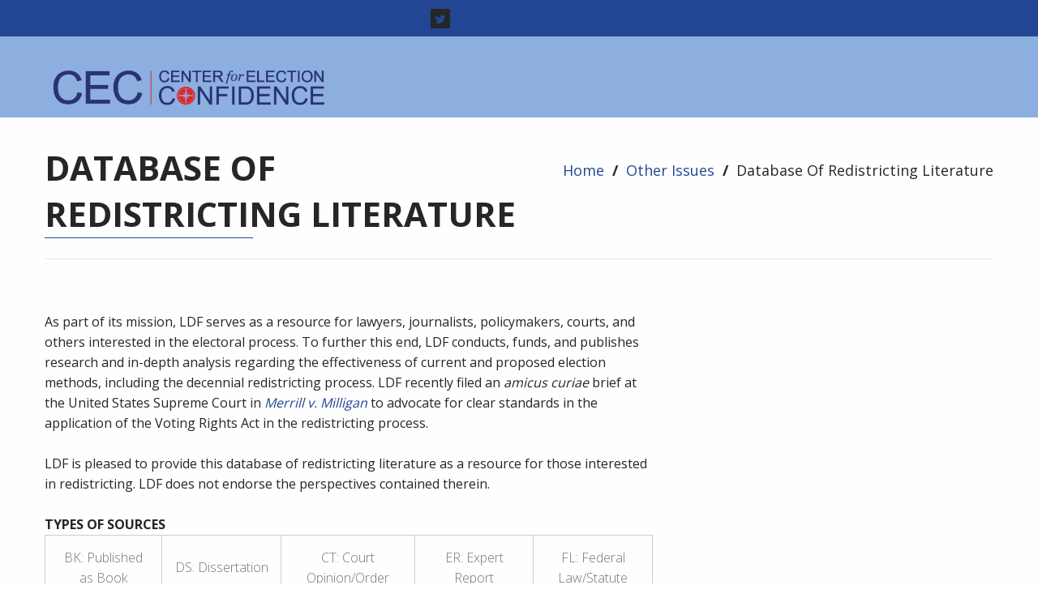

--- FILE ---
content_type: text/html; charset=UTF-8
request_url: https://lawyersdemocracyfund.org/other-issues/database-of-redistricting-literature/
body_size: 45427
content:
<!DOCTYPE html>
<!--[if IE 7]>
<html class="ie ie7" lang="en-US">
<![endif]-->
<!--[if IE 8]>
<html class="ie ie8" lang="en-US">
<![endif]-->
<!--[if !(IE 7) | !(IE 8)  ]><!-->
<html lang="en-US">
<!--<![endif]-->
<head>
<meta http-equiv="Content-Type" content="text/html; charset=UTF-8" />
<meta content="text/html; charset=utf-8" http-equiv="Content-Type" />
<meta name="viewport" content="width=device-width, initial-scale=1.0, maximum-scale=1.0, user-scalable=no" />
<link rel="pingback" href="https://lawyersdemocracyfund.org/xmlrpc.php" />
<link rel="profile" href="http://gmpg.org/xfn/11" />

<meta name='robots' content='index, follow, max-image-preview:large, max-snippet:-1, max-video-preview:-1' />
	<style>img:is([sizes="auto" i], [sizes^="auto," i]) { contain-intrinsic-size: 3000px 1500px }</style>
	
	<!-- This site is optimized with the Yoast SEO plugin v26.3 - https://yoast.com/wordpress/plugins/seo/ -->
	<title>Database of Redistricting Literature - Lawyers Democracy Fund Is Now Center for Election Confidence</title>
	<meta name="description" content="Database of redistricting literature, publications, and articles." />
	<link rel="canonical" href="https://lawyersdemocracyfund.org/other-issues/database-of-redistricting-literature/" />
	<meta property="og:locale" content="en_US" />
	<meta property="og:type" content="article" />
	<meta property="og:title" content="Database of Redistricting Literature - Lawyers Democracy Fund Is Now Center for Election Confidence" />
	<meta property="og:description" content="Database of redistricting literature, publications, and articles." />
	<meta property="og:url" content="https://lawyersdemocracyfund.org/other-issues/database-of-redistricting-literature/" />
	<meta property="og:site_name" content="Lawyers Democracy Fund Is Now Center for Election Confidence" />
	<meta property="article:modified_time" content="2022-12-15T18:22:48+00:00" />
	<meta property="og:image" content="https://lawyersdemocracyfund.org/wp-content/uploads/2022/11/Stock.jpeg" />
	<meta property="og:image:width" content="612" />
	<meta property="og:image:height" content="408" />
	<meta property="og:image:type" content="image/jpeg" />
	<meta name="twitter:card" content="summary_large_image" />
	<meta name="twitter:site" content="@lawyersdf" />
	<meta name="twitter:label1" content="Est. reading time" />
	<meta name="twitter:data1" content="68 minutes" />
	<script type="application/ld+json" class="yoast-schema-graph">{"@context":"https://schema.org","@graph":[{"@type":"WebPage","@id":"https://lawyersdemocracyfund.org/other-issues/database-of-redistricting-literature/","url":"https://lawyersdemocracyfund.org/other-issues/database-of-redistricting-literature/","name":"Database of Redistricting Literature - Lawyers Democracy Fund Is Now Center for Election Confidence","isPartOf":{"@id":"https://lawyersdemocracyfund.org/#website"},"primaryImageOfPage":{"@id":"https://lawyersdemocracyfund.org/other-issues/database-of-redistricting-literature/#primaryimage"},"image":{"@id":"https://lawyersdemocracyfund.org/other-issues/database-of-redistricting-literature/#primaryimage"},"thumbnailUrl":"https://lawyersdemocracyfund.org/wp-content/uploads/2022/11/Stock.jpeg","datePublished":"2022-12-12T15:31:26+00:00","dateModified":"2022-12-15T18:22:48+00:00","description":"Database of redistricting literature, publications, and articles.","breadcrumb":{"@id":"https://lawyersdemocracyfund.org/other-issues/database-of-redistricting-literature/#breadcrumb"},"inLanguage":"en-US","potentialAction":[{"@type":"ReadAction","target":["https://lawyersdemocracyfund.org/other-issues/database-of-redistricting-literature/"]}]},{"@type":"ImageObject","inLanguage":"en-US","@id":"https://lawyersdemocracyfund.org/other-issues/database-of-redistricting-literature/#primaryimage","url":"https://lawyersdemocracyfund.org/wp-content/uploads/2022/11/Stock.jpeg","contentUrl":"https://lawyersdemocracyfund.org/wp-content/uploads/2022/11/Stock.jpeg","width":612,"height":408,"caption":"Abstract Background. Background with different colorful shapes wooden blocks. Geometric shapes in different colors. Concept of creative, logical thinking or problem solving."},{"@type":"BreadcrumbList","@id":"https://lawyersdemocracyfund.org/other-issues/database-of-redistricting-literature/#breadcrumb","itemListElement":[{"@type":"ListItem","position":1,"name":"Home","item":"https://lawyersdemocracyfund.org/"},{"@type":"ListItem","position":2,"name":"Other Issues","item":"https://lawyersdemocracyfund.org/other-issues/"},{"@type":"ListItem","position":3,"name":"Database of Redistricting Literature"}]},{"@type":"WebSite","@id":"https://lawyersdemocracyfund.org/#website","url":"https://lawyersdemocracyfund.org/","name":"Lawyers Democracy Fund Is Now Center for Election Confidence","description":"Ethics, integrity, and legal professionalism in the electoral process","potentialAction":[{"@type":"SearchAction","target":{"@type":"EntryPoint","urlTemplate":"https://lawyersdemocracyfund.org/?s={search_term_string}"},"query-input":{"@type":"PropertyValueSpecification","valueRequired":true,"valueName":"search_term_string"}}],"inLanguage":"en-US"}]}</script>
	<!-- / Yoast SEO plugin. -->


<link rel='dns-prefetch' href='//fonts.googleapis.com' />
<link rel="alternate" type="application/rss+xml" title="Lawyers Democracy Fund Is Now Center for Election Confidence &raquo; Feed" href="https://lawyersdemocracyfund.org/feed/" />
<link rel="alternate" type="application/rss+xml" title="Lawyers Democracy Fund Is Now Center for Election Confidence &raquo; Comments Feed" href="https://lawyersdemocracyfund.org/comments/feed/" />
<script type="text/javascript">
/* <![CDATA[ */
window._wpemojiSettings = {"baseUrl":"https:\/\/s.w.org\/images\/core\/emoji\/16.0.1\/72x72\/","ext":".png","svgUrl":"https:\/\/s.w.org\/images\/core\/emoji\/16.0.1\/svg\/","svgExt":".svg","source":{"concatemoji":"https:\/\/lawyersdemocracyfund.org\/wp-includes\/js\/wp-emoji-release.min.js?ver=6.8.2"}};
/*! This file is auto-generated */
!function(s,n){var o,i,e;function c(e){try{var t={supportTests:e,timestamp:(new Date).valueOf()};sessionStorage.setItem(o,JSON.stringify(t))}catch(e){}}function p(e,t,n){e.clearRect(0,0,e.canvas.width,e.canvas.height),e.fillText(t,0,0);var t=new Uint32Array(e.getImageData(0,0,e.canvas.width,e.canvas.height).data),a=(e.clearRect(0,0,e.canvas.width,e.canvas.height),e.fillText(n,0,0),new Uint32Array(e.getImageData(0,0,e.canvas.width,e.canvas.height).data));return t.every(function(e,t){return e===a[t]})}function u(e,t){e.clearRect(0,0,e.canvas.width,e.canvas.height),e.fillText(t,0,0);for(var n=e.getImageData(16,16,1,1),a=0;a<n.data.length;a++)if(0!==n.data[a])return!1;return!0}function f(e,t,n,a){switch(t){case"flag":return n(e,"\ud83c\udff3\ufe0f\u200d\u26a7\ufe0f","\ud83c\udff3\ufe0f\u200b\u26a7\ufe0f")?!1:!n(e,"\ud83c\udde8\ud83c\uddf6","\ud83c\udde8\u200b\ud83c\uddf6")&&!n(e,"\ud83c\udff4\udb40\udc67\udb40\udc62\udb40\udc65\udb40\udc6e\udb40\udc67\udb40\udc7f","\ud83c\udff4\u200b\udb40\udc67\u200b\udb40\udc62\u200b\udb40\udc65\u200b\udb40\udc6e\u200b\udb40\udc67\u200b\udb40\udc7f");case"emoji":return!a(e,"\ud83e\udedf")}return!1}function g(e,t,n,a){var r="undefined"!=typeof WorkerGlobalScope&&self instanceof WorkerGlobalScope?new OffscreenCanvas(300,150):s.createElement("canvas"),o=r.getContext("2d",{willReadFrequently:!0}),i=(o.textBaseline="top",o.font="600 32px Arial",{});return e.forEach(function(e){i[e]=t(o,e,n,a)}),i}function t(e){var t=s.createElement("script");t.src=e,t.defer=!0,s.head.appendChild(t)}"undefined"!=typeof Promise&&(o="wpEmojiSettingsSupports",i=["flag","emoji"],n.supports={everything:!0,everythingExceptFlag:!0},e=new Promise(function(e){s.addEventListener("DOMContentLoaded",e,{once:!0})}),new Promise(function(t){var n=function(){try{var e=JSON.parse(sessionStorage.getItem(o));if("object"==typeof e&&"number"==typeof e.timestamp&&(new Date).valueOf()<e.timestamp+604800&&"object"==typeof e.supportTests)return e.supportTests}catch(e){}return null}();if(!n){if("undefined"!=typeof Worker&&"undefined"!=typeof OffscreenCanvas&&"undefined"!=typeof URL&&URL.createObjectURL&&"undefined"!=typeof Blob)try{var e="postMessage("+g.toString()+"("+[JSON.stringify(i),f.toString(),p.toString(),u.toString()].join(",")+"));",a=new Blob([e],{type:"text/javascript"}),r=new Worker(URL.createObjectURL(a),{name:"wpTestEmojiSupports"});return void(r.onmessage=function(e){c(n=e.data),r.terminate(),t(n)})}catch(e){}c(n=g(i,f,p,u))}t(n)}).then(function(e){for(var t in e)n.supports[t]=e[t],n.supports.everything=n.supports.everything&&n.supports[t],"flag"!==t&&(n.supports.everythingExceptFlag=n.supports.everythingExceptFlag&&n.supports[t]);n.supports.everythingExceptFlag=n.supports.everythingExceptFlag&&!n.supports.flag,n.DOMReady=!1,n.readyCallback=function(){n.DOMReady=!0}}).then(function(){return e}).then(function(){var e;n.supports.everything||(n.readyCallback(),(e=n.source||{}).concatemoji?t(e.concatemoji):e.wpemoji&&e.twemoji&&(t(e.twemoji),t(e.wpemoji)))}))}((window,document),window._wpemojiSettings);
/* ]]> */
</script>
<style id='wp-emoji-styles-inline-css' type='text/css'>

	img.wp-smiley, img.emoji {
		display: inline !important;
		border: none !important;
		box-shadow: none !important;
		height: 1em !important;
		width: 1em !important;
		margin: 0 0.07em !important;
		vertical-align: -0.1em !important;
		background: none !important;
		padding: 0 !important;
	}
</style>
<link rel='stylesheet' id='wp-block-library-css' href='https://lawyersdemocracyfund.org/wp-includes/css/dist/block-library/style.min.css?ver=6.8.2' type='text/css' media='all' />
<style id='classic-theme-styles-inline-css' type='text/css'>
/*! This file is auto-generated */
.wp-block-button__link{color:#fff;background-color:#32373c;border-radius:9999px;box-shadow:none;text-decoration:none;padding:calc(.667em + 2px) calc(1.333em + 2px);font-size:1.125em}.wp-block-file__button{background:#32373c;color:#fff;text-decoration:none}
</style>
<style id='global-styles-inline-css' type='text/css'>
:root{--wp--preset--aspect-ratio--square: 1;--wp--preset--aspect-ratio--4-3: 4/3;--wp--preset--aspect-ratio--3-4: 3/4;--wp--preset--aspect-ratio--3-2: 3/2;--wp--preset--aspect-ratio--2-3: 2/3;--wp--preset--aspect-ratio--16-9: 16/9;--wp--preset--aspect-ratio--9-16: 9/16;--wp--preset--color--black: #000000;--wp--preset--color--cyan-bluish-gray: #abb8c3;--wp--preset--color--white: #ffffff;--wp--preset--color--pale-pink: #f78da7;--wp--preset--color--vivid-red: #cf2e2e;--wp--preset--color--luminous-vivid-orange: #ff6900;--wp--preset--color--luminous-vivid-amber: #fcb900;--wp--preset--color--light-green-cyan: #7bdcb5;--wp--preset--color--vivid-green-cyan: #00d084;--wp--preset--color--pale-cyan-blue: #8ed1fc;--wp--preset--color--vivid-cyan-blue: #0693e3;--wp--preset--color--vivid-purple: #9b51e0;--wp--preset--gradient--vivid-cyan-blue-to-vivid-purple: linear-gradient(135deg,rgba(6,147,227,1) 0%,rgb(155,81,224) 100%);--wp--preset--gradient--light-green-cyan-to-vivid-green-cyan: linear-gradient(135deg,rgb(122,220,180) 0%,rgb(0,208,130) 100%);--wp--preset--gradient--luminous-vivid-amber-to-luminous-vivid-orange: linear-gradient(135deg,rgba(252,185,0,1) 0%,rgba(255,105,0,1) 100%);--wp--preset--gradient--luminous-vivid-orange-to-vivid-red: linear-gradient(135deg,rgba(255,105,0,1) 0%,rgb(207,46,46) 100%);--wp--preset--gradient--very-light-gray-to-cyan-bluish-gray: linear-gradient(135deg,rgb(238,238,238) 0%,rgb(169,184,195) 100%);--wp--preset--gradient--cool-to-warm-spectrum: linear-gradient(135deg,rgb(74,234,220) 0%,rgb(151,120,209) 20%,rgb(207,42,186) 40%,rgb(238,44,130) 60%,rgb(251,105,98) 80%,rgb(254,248,76) 100%);--wp--preset--gradient--blush-light-purple: linear-gradient(135deg,rgb(255,206,236) 0%,rgb(152,150,240) 100%);--wp--preset--gradient--blush-bordeaux: linear-gradient(135deg,rgb(254,205,165) 0%,rgb(254,45,45) 50%,rgb(107,0,62) 100%);--wp--preset--gradient--luminous-dusk: linear-gradient(135deg,rgb(255,203,112) 0%,rgb(199,81,192) 50%,rgb(65,88,208) 100%);--wp--preset--gradient--pale-ocean: linear-gradient(135deg,rgb(255,245,203) 0%,rgb(182,227,212) 50%,rgb(51,167,181) 100%);--wp--preset--gradient--electric-grass: linear-gradient(135deg,rgb(202,248,128) 0%,rgb(113,206,126) 100%);--wp--preset--gradient--midnight: linear-gradient(135deg,rgb(2,3,129) 0%,rgb(40,116,252) 100%);--wp--preset--font-size--small: 13px;--wp--preset--font-size--medium: 20px;--wp--preset--font-size--large: 36px;--wp--preset--font-size--x-large: 42px;--wp--preset--spacing--20: 0.44rem;--wp--preset--spacing--30: 0.67rem;--wp--preset--spacing--40: 1rem;--wp--preset--spacing--50: 1.5rem;--wp--preset--spacing--60: 2.25rem;--wp--preset--spacing--70: 3.38rem;--wp--preset--spacing--80: 5.06rem;--wp--preset--shadow--natural: 6px 6px 9px rgba(0, 0, 0, 0.2);--wp--preset--shadow--deep: 12px 12px 50px rgba(0, 0, 0, 0.4);--wp--preset--shadow--sharp: 6px 6px 0px rgba(0, 0, 0, 0.2);--wp--preset--shadow--outlined: 6px 6px 0px -3px rgba(255, 255, 255, 1), 6px 6px rgba(0, 0, 0, 1);--wp--preset--shadow--crisp: 6px 6px 0px rgba(0, 0, 0, 1);}:where(.is-layout-flex){gap: 0.5em;}:where(.is-layout-grid){gap: 0.5em;}body .is-layout-flex{display: flex;}.is-layout-flex{flex-wrap: wrap;align-items: center;}.is-layout-flex > :is(*, div){margin: 0;}body .is-layout-grid{display: grid;}.is-layout-grid > :is(*, div){margin: 0;}:where(.wp-block-columns.is-layout-flex){gap: 2em;}:where(.wp-block-columns.is-layout-grid){gap: 2em;}:where(.wp-block-post-template.is-layout-flex){gap: 1.25em;}:where(.wp-block-post-template.is-layout-grid){gap: 1.25em;}.has-black-color{color: var(--wp--preset--color--black) !important;}.has-cyan-bluish-gray-color{color: var(--wp--preset--color--cyan-bluish-gray) !important;}.has-white-color{color: var(--wp--preset--color--white) !important;}.has-pale-pink-color{color: var(--wp--preset--color--pale-pink) !important;}.has-vivid-red-color{color: var(--wp--preset--color--vivid-red) !important;}.has-luminous-vivid-orange-color{color: var(--wp--preset--color--luminous-vivid-orange) !important;}.has-luminous-vivid-amber-color{color: var(--wp--preset--color--luminous-vivid-amber) !important;}.has-light-green-cyan-color{color: var(--wp--preset--color--light-green-cyan) !important;}.has-vivid-green-cyan-color{color: var(--wp--preset--color--vivid-green-cyan) !important;}.has-pale-cyan-blue-color{color: var(--wp--preset--color--pale-cyan-blue) !important;}.has-vivid-cyan-blue-color{color: var(--wp--preset--color--vivid-cyan-blue) !important;}.has-vivid-purple-color{color: var(--wp--preset--color--vivid-purple) !important;}.has-black-background-color{background-color: var(--wp--preset--color--black) !important;}.has-cyan-bluish-gray-background-color{background-color: var(--wp--preset--color--cyan-bluish-gray) !important;}.has-white-background-color{background-color: var(--wp--preset--color--white) !important;}.has-pale-pink-background-color{background-color: var(--wp--preset--color--pale-pink) !important;}.has-vivid-red-background-color{background-color: var(--wp--preset--color--vivid-red) !important;}.has-luminous-vivid-orange-background-color{background-color: var(--wp--preset--color--luminous-vivid-orange) !important;}.has-luminous-vivid-amber-background-color{background-color: var(--wp--preset--color--luminous-vivid-amber) !important;}.has-light-green-cyan-background-color{background-color: var(--wp--preset--color--light-green-cyan) !important;}.has-vivid-green-cyan-background-color{background-color: var(--wp--preset--color--vivid-green-cyan) !important;}.has-pale-cyan-blue-background-color{background-color: var(--wp--preset--color--pale-cyan-blue) !important;}.has-vivid-cyan-blue-background-color{background-color: var(--wp--preset--color--vivid-cyan-blue) !important;}.has-vivid-purple-background-color{background-color: var(--wp--preset--color--vivid-purple) !important;}.has-black-border-color{border-color: var(--wp--preset--color--black) !important;}.has-cyan-bluish-gray-border-color{border-color: var(--wp--preset--color--cyan-bluish-gray) !important;}.has-white-border-color{border-color: var(--wp--preset--color--white) !important;}.has-pale-pink-border-color{border-color: var(--wp--preset--color--pale-pink) !important;}.has-vivid-red-border-color{border-color: var(--wp--preset--color--vivid-red) !important;}.has-luminous-vivid-orange-border-color{border-color: var(--wp--preset--color--luminous-vivid-orange) !important;}.has-luminous-vivid-amber-border-color{border-color: var(--wp--preset--color--luminous-vivid-amber) !important;}.has-light-green-cyan-border-color{border-color: var(--wp--preset--color--light-green-cyan) !important;}.has-vivid-green-cyan-border-color{border-color: var(--wp--preset--color--vivid-green-cyan) !important;}.has-pale-cyan-blue-border-color{border-color: var(--wp--preset--color--pale-cyan-blue) !important;}.has-vivid-cyan-blue-border-color{border-color: var(--wp--preset--color--vivid-cyan-blue) !important;}.has-vivid-purple-border-color{border-color: var(--wp--preset--color--vivid-purple) !important;}.has-vivid-cyan-blue-to-vivid-purple-gradient-background{background: var(--wp--preset--gradient--vivid-cyan-blue-to-vivid-purple) !important;}.has-light-green-cyan-to-vivid-green-cyan-gradient-background{background: var(--wp--preset--gradient--light-green-cyan-to-vivid-green-cyan) !important;}.has-luminous-vivid-amber-to-luminous-vivid-orange-gradient-background{background: var(--wp--preset--gradient--luminous-vivid-amber-to-luminous-vivid-orange) !important;}.has-luminous-vivid-orange-to-vivid-red-gradient-background{background: var(--wp--preset--gradient--luminous-vivid-orange-to-vivid-red) !important;}.has-very-light-gray-to-cyan-bluish-gray-gradient-background{background: var(--wp--preset--gradient--very-light-gray-to-cyan-bluish-gray) !important;}.has-cool-to-warm-spectrum-gradient-background{background: var(--wp--preset--gradient--cool-to-warm-spectrum) !important;}.has-blush-light-purple-gradient-background{background: var(--wp--preset--gradient--blush-light-purple) !important;}.has-blush-bordeaux-gradient-background{background: var(--wp--preset--gradient--blush-bordeaux) !important;}.has-luminous-dusk-gradient-background{background: var(--wp--preset--gradient--luminous-dusk) !important;}.has-pale-ocean-gradient-background{background: var(--wp--preset--gradient--pale-ocean) !important;}.has-electric-grass-gradient-background{background: var(--wp--preset--gradient--electric-grass) !important;}.has-midnight-gradient-background{background: var(--wp--preset--gradient--midnight) !important;}.has-small-font-size{font-size: var(--wp--preset--font-size--small) !important;}.has-medium-font-size{font-size: var(--wp--preset--font-size--medium) !important;}.has-large-font-size{font-size: var(--wp--preset--font-size--large) !important;}.has-x-large-font-size{font-size: var(--wp--preset--font-size--x-large) !important;}
:where(.wp-block-post-template.is-layout-flex){gap: 1.25em;}:where(.wp-block-post-template.is-layout-grid){gap: 1.25em;}
:where(.wp-block-columns.is-layout-flex){gap: 2em;}:where(.wp-block-columns.is-layout-grid){gap: 2em;}
:root :where(.wp-block-pullquote){font-size: 1.5em;line-height: 1.6;}
</style>
<link rel='stylesheet' id='ctf_styles-css' href='https://lawyersdemocracyfund.org/wp-content/plugins/custom-twitter-feeds/css/ctf-styles.min.css?ver=2.3.1' type='text/css' media='all' />
<link rel='stylesheet' id='wp-components-css' href='https://lawyersdemocracyfund.org/wp-includes/css/dist/components/style.min.css?ver=6.8.2' type='text/css' media='all' />
<link rel='stylesheet' id='godaddy-styles-css' href='https://lawyersdemocracyfund.org/wp-content/mu-plugins/vendor/wpex/godaddy-launch/includes/Dependencies/GoDaddy/Styles/build/latest.css?ver=2.0.2' type='text/css' media='all' />
<link rel='stylesheet' id='instaappointment-lite-style-css' href='https://lawyersdemocracyfund.org/wp-content/themes/instaappointment-lite/style.css?ver=6.8.2' type='text/css' media='all' />
<link rel='stylesheet' id='animation-css' href='https://lawyersdemocracyfund.org/wp-content/themes/instaappointment-lite/css/instaapp-animation.css?ver=1.0.10' type='text/css' media='all' />
<link rel='stylesheet' id='font-awesome-css' href='https://lawyersdemocracyfund.org/wp-content/themes/instaappointment-lite/css/font-awesome.css?ver=1.0.10' type='text/css' media='all' />
<link rel='stylesheet' id='superfish-css' href='https://lawyersdemocracyfund.org/wp-content/themes/instaappointment-lite/css/superfish.css?ver=1.0.10' type='text/css' media='all' />
<link rel='stylesheet' id='bootstrap-responsive-css' href='https://lawyersdemocracyfund.org/wp-content/themes/instaappointment-lite/css/bootstrap-responsive.css?ver=1.0.10' type='text/css' media='all' />
<link rel='stylesheet' id='google-Fonts-Opensans-css' href='//fonts.googleapis.com/css?family=Open+Sans%3A400%2C300%2C600%2C700&#038;subset=latin%2Ccyrillic-ext%2Cgreek-ext%2Cgreek%2Cvietnamese%2Clatin-ext%2Ccyrillic&#038;ver=1.0.10' type='text/css' media='all' />
<script type="text/javascript" src="https://lawyersdemocracyfund.org/wp-includes/js/jquery/jquery.min.js?ver=3.7.1" id="jquery-core-js"></script>
<script type="text/javascript" src="https://lawyersdemocracyfund.org/wp-includes/js/jquery/jquery-migrate.min.js?ver=3.4.1" id="jquery-migrate-js"></script>
<link rel="https://api.w.org/" href="https://lawyersdemocracyfund.org/wp-json/" /><link rel="alternate" title="JSON" type="application/json" href="https://lawyersdemocracyfund.org/wp-json/wp/v2/pages/2058" /><link rel="EditURI" type="application/rsd+xml" title="RSD" href="https://lawyersdemocracyfund.org/xmlrpc.php?rsd" />
<link rel='shortlink' href='https://lawyersdemocracyfund.org/?p=2058' />
<link rel="alternate" title="oEmbed (JSON)" type="application/json+oembed" href="https://lawyersdemocracyfund.org/wp-json/oembed/1.0/embed?url=https%3A%2F%2Flawyersdemocracyfund.org%2Fother-issues%2Fdatabase-of-redistricting-literature%2F" />
<link rel="alternate" title="oEmbed (XML)" type="text/xml+oembed" href="https://lawyersdemocracyfund.org/wp-json/oembed/1.0/embed?url=https%3A%2F%2Flawyersdemocracyfund.org%2Fother-issues%2Fdatabase-of-redistricting-literature%2F&#038;format=xml" />
<style type="text/css">

	/***************** THEME *****************/

	/*************** TOP HEADER **************/
	.social_icon li a:hover,.topbar_info:hover i,
	#footer .third_wrapper a:hover,
	.instaapp-footer-container ul li:hover:before,
	.instaapp-footer-container ul li:hover > a{}

	.map_overlay_text .fa,
	.service-icon i,.bread-title-holder a,.twitter_box a,#wp-calendar a:hover,
	ul.protfolio_details li .fa,#wrapper .hsearch .hsearch-close:hover,.flex-caption .slider-title
	 {
	 	
	 }

	 #logo #site-title a .firstlogoWord, #team-division-box .team-box-mid:hover .teamsocial a,
	 .video-container .play_btn:hover {color: #224693;}

	h3#reply-title,#comments,.comment-author cite { 
		color: #224693;
	}
	.call_to_action .button-link.medium-button,
	#latest-project-section .port-readmore a.button-link,#sidebar .social li a:hover,
	.navigation .alignleft a,.navigation .alignright a {
		background-color: #224693 !important;
	}

	.call_to_action .button-link.medium-button:hover,
	#latest-project-section .port-readmore a.button-link:hover,.navigation .alignleft a:hover,.navigation .alignright a:hover {
		
	}

	a.large-button:hover, a.small-button:hover, a.medium-button:hover { 
	   
	}

	#header.skehead-headernav.skehead-headernav-shrink #skenav li > a:hover,
	#header.skehead-headernav.skehead-headernav-shrink #skenav li.current-menu-item.page_item.current_page_item > a,
	#skenav .instaapp-mob-menu li:hover > a,
	#skenav .instaapp-mob-menu li.page_item.current_page_item > a, #skenav .instaapp-mob-menu li.current_page_ancestor > a{
    	background-color: #224693;
	}
			.front-page #header_wrap{position: inherit; }
		#skenav a,#logo #site-description{color: #262626;}
		.skehead-headernav-shrink #skenav a,#skenav .instaapp-mob-menu a,.skehead-headernav-shrink #logo #site-description{color: #ffffff;}
		.navigation .nav-previous:hover,
	.navigation .nav-next:hover,
	ul.protfolio_details li .fa,
	#content .contact-left form input[type="submit"],
	.contact-post .contact-add .fa, #contact-gmap-toggle, .error-txt-first img,
	blockquote,.instaapp-quote,
	#wp-calendar tbody a,.widget_tag_cloud a:hover,.widget_product_tag_cloud a:hover,#respond input[type="submit"],.comments-template .reply a,
	#instaapp-paginate a,.sktmenu-toggle, #header-top,#skenav ul ul li:hover,
	.instaapp-iconbox h4:after,.instaapp-section h2.section_heading:after,
	.bread-title-holder h1.title:after,.postformat-gallerydirection-nav li a:hover,a#backtop,
	ul.skeside li h3:after {
		background-color: #224693;
	}
	#instaapp-paginate a,
	.page-template-template-appointment-php form input[type="text"]:focus,.page-template-template-appointment-php form input[type="email"]:focus,
	.page-template-template-appointment-php form input[type="url"]:focus,.page-template-template-appointment-php form input[type="tel"]:focus,
	.page-template-template-appointment-php form input[type="number"]:focus,.page-template-template-appointment-php form input[type="range"]:focus,
	.page-template-template-appointment-php form input[type="date"]:focus,.page-template-template-appointment-php form input[type="file"]:focus,.page-template-template-appointment-php form textarea:focus  {border: 1px solid #224693;}
	
	#header-top .social_icon a {color: #224693; }

	.filter a:hover,.filter li a.selected {color:#224693; border-bottom: 1px solid #224693; }
	#container-isotop .project_box:hover .portfolio_overlay {background-color: rgba(0, 0, 0, 0.8); }
	.port_single_link a {background-color: #224693;}
	.port_single_link a:hover, .leftsquare:after, .rightsquare:before{}

	.instaapp_price_table .price_table_inner ul li.table_title, .instaapp_price_table .price_table_inner ul li.prices,.continue a{background: #224693; }

	.instaapp_price_table .price_table_inner .price_button a{ border-color: #224693; background-color: #224693; }
	.social li a:hover{}
	.social li a:hover:before{color:#fff; }
	.flexslider:hover .flex-next:hover, .flexslider:hover .flex-prev:hover,.slider-link a:hover,#respond input[type="submit"]:hover,.instaapp-ctabox div.instaapp-ctabox-button a:hover,#portfolio-division-box a.readmore:hover,.project-item .icon-image,.project-item:hover,.continue a:hover,#instaapp-paginate .instaapp-current,.comments-template .reply a:hover,#content .contact-left form input[type="submit"]:hover,.service-icon:hover,.instaapp-parallax-button:hover,.instaapp_price_table .price_table_inner .price_button a:hover,#content .instaapp-service-page div.one_third:hover .service-icon,#content div.one_half .instaapp-service-page:hover .service-icon  {}
	.instaapp-ctabox div.instaapp-ctabox-button a,#portfolio-division-box .readmore,.slider-link a,.instaapp_tab_v ul.instaapp_tabs li.active,.instaapp_tab_h ul.instaapp_tabs li.active,.service-icon,.instaapp-parallax-button,#instaapp-paginate a:hover,#instaapp-paginate .instaapp-current,.instaapp-iconbox .iconbox-content h4 hr {} 	
	.clients-items li a:hover{}
	a,.instaapp_widget ul ul li:hover:before,.instaapp_widget ul ul li:hover a,.title a ,.skepost-meta a:hover,.post-tags a:hover,.entry-title a:hover,.readmore a:hover,#Site-map .sitemap-rows ul li a:hover ,.childpages li a,#Site-map .sitemap-rows .title,.instaapp_widget a,.instaapp_widget a:hover,#Site-map .sitemap-rows ul li:hover,.instaapp-title,span.team_name,.reply a, a.comment-edit-link,#full-subscription-box .sub-txt .first-word{color: #224693;text-decoration: none;}
	.single #content .title,#content .post-heading,.childpages li ,.fullwidth-heading,#respond .required{} 

	*::-moz-selection{background: #224693;color:#fff;}
	::selection {background: #224693;color:#fff;}
	#full-twitter-box,.progress_bar {}
	.instaapp-front-subs-widget input[type="submit"]{}
	
	#skenav ul ul.sub-menu li.current_page_item,
	#skenav ul ul.sub-menu li.current-menu-item,
	#skenav ul ul.sub-menu li.current-menu-parent,
	#header-top .dropdown-menu.langs li:hover a { background: #224693; }

	#skenav ul ul.sub-menu li.current_page_item > a,
	#skenav ul ul.sub-menu li.current-menu-ancestor > a,
	#skenav ul ul.sub-menu li.current-menu-item > a,
	#skenav ul ul.sub-menu li.current-menu-parent > a,
	#skenav ul ul.sub-menu li:hover > a, #header-top .dropdown-menu.langs li:hover a { color: #262626;}
	.instaapp-footer-container ul li {}
	.col-one .box .title, .col-two .box .title, .col-three .box .title, .col-four .box .title { }
	.instaapp-counter-h i, .error-txt {  color: #224693; }

					#header_wrap {background: none no-repeat scroll 0 0 #8dafe0; }
				
	#full-division-box { background-image: url(""); }
	
	
	.footer-seperator{background-color: rgba(0,0,0,.2);}
	#footer div.follow-icons li:hover a{}
	#footer div.follow-icons .social li:hover a:before{color: #747474 !important; }
	.instaapp-title.instaapp-footer-title { }


	.instaapp-iconbox.iconbox-top:hover .iconboxhover { }
	section > h1 { }
	#content .featured-image-shadow-box .fa {  }
	
		
	/********************** MAIN NAVIGATION PERSISTENT **********************/
	@media only screen and (max-width : 1025px) {
		#menu-main {
			display:none;
		}

		#header .container {
			width:97%;
		}
	}
</style>

<script type="text/javascript">
jQuery(document).ready(function(){
'use strict';
	jQuery('#menu-main').sktmobilemenu();
});
</script> <style type="text/css">.recentcomments a{display:inline !important;padding:0 !important;margin:0 !important;}</style><link rel="icon" href="https://lawyersdemocracyfund.org/wp-content/uploads/2024/01/cropped-CEC-Compass-Icon-32x32.png" sizes="32x32" />
<link rel="icon" href="https://lawyersdemocracyfund.org/wp-content/uploads/2024/01/cropped-CEC-Compass-Icon-192x192.png" sizes="192x192" />
<link rel="apple-touch-icon" href="https://lawyersdemocracyfund.org/wp-content/uploads/2024/01/cropped-CEC-Compass-Icon-180x180.png" />
<meta name="msapplication-TileImage" content="https://lawyersdemocracyfund.org/wp-content/uploads/2024/01/cropped-CEC-Compass-Icon-270x270.png" />
<style id="sccss">.page h1.entry-title {
    display: none;
}
 #content blockquote {
  background-color: transparent;
}
.footer-navi .right-navi {
    display: none;
}
.head_form_main {
    display: none;
}</style>	
</head>
<body class="wp-singular page-template-default page page-id-2058 page-child parent-pageid-27 wp-theme-instaappointment-lite" >
	<div id="wrapper" class="skepage">
		<div id="header_wrap">
			<div id="header-top" class="clearfix">
			<div class="container">      
				<div class="row-fluid"> 

					<!-- Head Topbar Left Section Starts -->
					<div class="span7">
						<!-- Top Contact Info Section Starts -->
						
						<!-- Top Contact Info Section Ends -->	
					</div>
					<!-- Head Topbar Left Section Ends -->
					
					<!-- Head Topbar Right Section Starts -->
					<div class="span5">

						<!-- Social Links Section -->
						<div class="social_icon">
							<ul class="clearfix">
																								<li class="tw-icon"><a target="_blank" href="https://twitter.com/voterconfidence"><span class="fa fa-twitter" title="Twitter"></span></a></li>																																																							</ul>
						</div>
						<!-- Social Links Section -->
					</div>
					<!-- Head Topbar Right Section Ends -->

				</div>
			</div>
		</div>
	

		<div id="header" class="skehead-headernav clearfix">
			<div class="glow">
				<div id="skehead">
					<div class="container">      
						<div class="row-fluid">      
							<!-- #logo -->
							<div id="logo" class="span4">
																	<div class="logo_inner">
										<a href="https://lawyersdemocracyfund.org/" title="Lawyers Democracy Fund Is Now Center for Election Confidence" style="display: table;line-height: 0;" ><img class="logo" src="https://lawyersdemocracyfund.org/wp-content/uploads/2024/01/CEC-Logo-Final-B.png" alt="Lawyers Democracy Fund Is Now Center for Election Confidence" /></a>
									</div>
															</div>
							<!-- #logo -->
							
							<!-- .top-nav-menu --> 
							<div class="top-nav-menu span8">							
								<div class="top-nav-menu">
																	</div>
							</div>
							<!-- .top-nav-menu --> 
						</div>
					</div>
				</div>
				<!-- #skehead -->
			</div>
			<!-- glow --> 
		</div>
		<!-- #header -->
		<div class="header-clone"></div>
		</div>
		<!-- #header_wrap -->


	<div class="head-slide-wrap clearfix">
	<!-- header image section -->
	 	
		<!-- #header-form-wrap -->
		<div class="header-form-wrap clearfix">
			<div class="container">
				<div class="row-fluid">
				<div class="head_form_main span5">
	
	<div class="header-form-wrap clearfix">
		<div class="head_form_main">
			<img src="https://lawyersdemocracyfund.org/wp-content/themes/instaappointment-lite/images/appointment.png" alt="Instaappointment image"/>
					</div>	
	</div>
</div>				</div>
			</div>	
		</div>
		<!-- #header-form-wrap -->
	</div>


<div id="main" class="clearfix">
<div class="main-wrapper-item"> 
			
<!-- BreadCrumb Section // -->
<div class="bread-title-holder">
	<div class="container">
		<div class="row-fluid">
			<div class="container_inner clearfix">
				<h1 class="title">Database of Redistricting Literature</h1>
				<section class="cont_nav"><div class="cont_nav_inner"><p><a href="https://lawyersdemocracyfund.org//">Home</a>&nbsp;<span class="instaapp-breadcrumbs-separator"> / </span>&nbsp;<a href="https://lawyersdemocracyfund.org/other-issues/">Other Issues</a>&nbsp;<span class="instaapp-breadcrumbs-separator"> / </span>&nbsp;<span>Database of Redistricting Literature</span></p></div></section>			</div>
		</div>
	</div>
</div>
<!-- \\ BreadCrumb Section -->

	<div class="page-content default-pagetemp">
		<div class="container post-wrap">
			<div class="row-fluid">
				<div id="content" class="span8">
					<div class="post" id="post-2058">
						<div class="skepost clearfix">
							<p>As part of its mission, LDF serves as a resource for lawyers, journalists, policymakers, courts, and others interested in the electoral process. To further this end, LDF conducts, funds, and publishes research and in-depth analysis regarding the effectiveness of current and proposed election methods, including the decennial redistricting process. LDF recently filed an <em>amicus curiae</em> brief at the United States Supreme Court in <a href="https://lawyersdemocracyfund.org/2022/05/03/ldf-calls-for-clear-redistricting-standards-at-the-u-s-supreme-court/"><em>Merrill v. Milligan</em></a> to advocate for clear standards in the application of the Voting Rights Act in the redistricting process.</p>
<p>&nbsp;</p>
<p>LDF is pleased to provide this database of redistricting literature as a resource for those interested in redistricting. LDF does not endorse the perspectives contained therein.</p>
<p>&nbsp;</p>
<p><strong>TYPES OF SOURCES</strong></p>
<table width="1800">
<tbody>
<tr>
<td width="20%">BK: Published as Book</td>
<td width="20%">DS: Dissertation</td>
<td width="20%">CT: Court Opinion/Order</td>
<td width="20%">ER: Expert Report</td>
<td width="20%">FL: Federal Law/Statute</td>
</tr>
<tr>
<td width="20%">FR: Federal Regulation</td>
<td width="20%">JA: Journal Article</td>
<td width="20%">LB: Legal Brief</td>
<td width="20%">LO: Legal Opinion</td>
<td width="20%">LR: Law Review Article/Note</td>
</tr>
<tr>
<td width="20%">MO: Monograph</td>
<td width="20%">OA: Online Article</td>
<td width="20%">PR: Press Release/Blog</td>
<td width="20%">SL: State Law/Statute</td>
<td width="20%">SR: State Regulation</td>
</tr>
</tbody>
</table>
<p>&nbsp;</p>
<p><strong>GENERAL TOPICS</strong></p>
<table width="1800">
<tbody>
<tr>
<td width="20%">APH: Apportionment (U.S. House)</td>
<td width="20%">APP: Apportionment Process (General)</td>
<td width="20%">CEN: Census (General)</td>
</tr>
<tr>
<td width="20%">PGM: Partisan Gerrymander</td>
<td width="20%">RED: Redistricting</td>
<td width="20%">RGM: Racial Gerrymander</td>
</tr>
<tr>
<td width="20%">TIM: Timing of Elections</td>
<td width="20%">SPB: Straight-Party Ballot</td>
<td width="20%">SIM: Simulation Maps</td>
</tr>
</tbody>
</table>
<p>&nbsp;</p>
<p><strong>ABBREVIATIONS</strong></p>
<table width="1800">
<tbody>
<tr>
<td width="20%">HC: Hardcover</td>
<td width="20%">SC: Softcover/Paperback</td>
<td width="20%">MC: Member of Congress</td>
</tr>
</tbody>
</table>
<p>&nbsp;</p>
<p><strong>REDISTRICTING LITERATURE</strong></p>
<table>
<tbody>
<tr>
<td width="32"><strong>YEAR</strong></td>
<td width="33"><strong>TYPE</strong></td>
<td width="107"><strong>TITLE</strong></td>
<td width="82"><strong>AUTHOR(S)</strong></td>
<td width="564"><strong>SOURCE; COMMENTS; ABSTRACT; SAMPLE; BLURB; ONLINE LINK</strong></td>
</tr>
<tr>
<td width="32">2017</td>
<td width="33">OA</td>
<td width="107">A Partisan Districting Protocol With Provably Nonpartisan Outcomes</td>
<td width="82">Pegden, Wesley; Procaccia, Ariel D.; Yu, Dingli</td>
<td width="564">arxiv.org [1710.08781]<br />
<strong>COMMENTS:</strong> Proposal for fair districting &#8211; party A draws a map of entire state, passes it to Party B who freezes one district. Party B then redraws the map (save the frozen district) and passes map back to Party A. Party A freezes a single district and redraws the state (except frozen districts). This continues until the state is completely districted.<br />
<strong>ABSTRACT: </strong>We design and analyze a protocol for dividing a state into districts, where parties take turns proposing a division, and freezing a district from the other party&#8217;s proposed division. We show that our protocol has predictable and provable guarantees for both the number of districts in which each party has a majority of supporters, and the extent to which either party has the power to pack a specific population into a single district.<br />
<strong>LINK:</strong> <a href="https://arxiv.org/abs/1710.08781"><em>https://arxiv.org/abs/1710.08781</em></a></td>
</tr>
<tr>
<td width="32">2019</td>
<td width="33">JA</td>
<td width="107">Automated Congressional Redistricting</td>
<td width="82">Levin, Harry A.; Friedler, Sorelle A.</td>
<td width="564">JOURNAL OF EXPERIMENTAL ALGORITHMICS: [3316513]<br />
<strong>COMMENTS:</strong> Divide and conquer redistricting algorithm, which combines partitioning and swapping methods. Only really judges how well an algorithm works based on compactness and minimizing population deviations, so its use may be limited.<br />
<strong>ABSTRACT: </strong>Every 10 years, when states are forced to redraw their congressional districts, the process is intensely partisan, and the outcome is rarely fair and democratic. In the past few decades, the growing capabilities of computers have offered the promise of objective, computerized redistricting. Unfortunately, the redistricting problem can be shown to be NP-Complete, but there are a number of heuristics that are effective. We specifically define the redistricting problem and analyze several variations of a new divide and conquer algorithm, comparing the compactness and population deviation of our new algorithm to existing algorithms and the actual districts. We offer a comparative component-based analysis that demonstrates the strengths and weaknesses of each algorithm component and the type of input. The comparative analysis shows that there are several ways to produce valid redistricting plans, but each approach has benefits and consequences. Our new algorithm produces valid results to the redistricting problem in almost every state that undergoes congressional redistricting, offering a new solution to this challenging real-world problem. In one version, the algorithm produces plans with the optimal population deviation in 42 out of 43 multi-district states, which is better than most algorithms in the literature. While compactness scores vary, this approach offers new opportunities to improve population deviation. Our output files comply with the accepted format at most government hearings and redistricting competitions, so the results would be compatible with most public participation efforts in 2020.<br />
<strong>LINK:</strong> <a href="https://dl.acm.org/doi/10.1145/3316513"><em>https://dl.acm.org/doi/10.1145/3316513</em></a></td>
</tr>
<tr>
<td width="32">2015</td>
<td width="33">JA</td>
<td width="107">Representation, neighboring districts, and party loyalty in the U.S. Congress</td>
<td width="82">Kirkland, Justin H.; Williams, R. Lucas</td>
<td width="564">PUBLIC CHOICE [24768908]<br />
<strong>COMMENTS:</strong> Using survey data, this paper shows that MCs take into account their constituents preferences but are also influenced by the preferences of voters in neighboring districts. Implying that incumbents know that these voters could end up in their district when redistricting happens.<br />
<strong>ABSTRACT: </strong>Legislative scholars often assume that legislators are motivated by concerns over re-election. This assumption implies that legislators are forward-looking and are motivated by a concern over what their re-election constituency will look like during their next electoral cycle. In this research, we show how the forward-looking nature of legislators motivates members of the U.S. House of Representatives to represent both their home district and their neighboring districts in their choices regarding when to support their own party. Using survey responses to the 2006, 2008, and 2010 Cooperative Congressional Elections Study to construct measures of Congressional District ideology, empirical analysis is strongly supportive of our claims. Legislators&#8217; choices are strongly influenced both by the ideology of their home district and that of the districts that neighbor their home district. Thus, the electoral connection between citizens and representatives extends beyond a legislator&#8217;s own constituents to include the constituents in neighboring districts.<br />
<strong>LINK:</strong> <a href="https://link.springer.com/article/10.1007/s11127-016-0307-x"><em>https://link.springer.com/article/10.1007/s11127-016-0307-x</em></a></td>
</tr>
<tr>
<td width="32">2016</td>
<td width="33">JA</td>
<td width="107">Cause or Effect? Turnout in Hispanic Majority-Minority Districts</td>
<td width="82">Henderson, John A.; Sekhon, Jasjeet S.; Titiunik, Rocio</td>
<td width="564">POLITICAL ANALYSIS [26349745]<br />
<strong>COMMENTS:</strong> Study wants to see if Hispanics in Maj Hispanic districts vote more. Find that in CA high participating Hispanics are put into MH districts. In TX and FL low participating Hispanics are put into MH districts. So less about the effect of the district on turnout.<br />
<strong>ABSTRACT: </strong>Legislative redistricting alters the political and electoral context for some voters but not others, thus offering a potentially promising research design to study many questions of interest in political science. We apply this design to study the effect that descriptive representation has on co-ethnic political engagement, focusing on Hispanic participation following California&#8217;s 2000 redistricting cycle. We show that when &#8220;redistrictors&#8221; draw legislative boundaries in California&#8217;s 1990, 2000, and 2010 apportionment cycles, they systematically sort higher-participating Hispanic voters into majority-Hispanic (MH) jurisdictions represented by co-ethnic candidates, biasing subsequent comparisons of Hispanic participation across districts. Similar sorting occurs during redistricting in Florida and Texas, though here the pattern is reversed, with less-participating Hispanic voters redistricted to MH districts. Our study highlights important heterogeneity in redistricting largely unknown or under-appreciated in previous research. Ignoring this selection problem could significantly bias estimates of the effect of Hispanic representation, either positively or negatively. After we correct for these biases using a hierarchical genetic matching algorithm, we find that, in California, being moved to a district with a Hispanic incumbent has little impact on Hispanic participation in our data.<br />
<strong>LINK:</strong> <a href="https://www.cambridge.org/core/journals/political-analysis/article/cause-or-effect-turnout-in-hispanic-majorityminority-districts/E2BAFD388469490E2FA0A0F8DB70C473"><em>https://www.cambridge.org/core/journals/political-analysis/article/cause-or-effect-turnout-in-hispanic-majorityminority-districts/E2BAFD388469490E2FA0A0F8DB70C473</em></a></td>
</tr>
<tr>
<td width="32">2017</td>
<td width="33">JA</td>
<td width="107">Race, Representation, and the Voting Rights Act</td>
<td width="82">Schuit, Sophie; Rogowski, Jon C.</td>
<td width="564">AMERICAN JOURNAL OF POLITICAL SCIENCE [26379507]<br />
<strong>COMMENTS:</strong> MCs in states covered by Sec 5 are more supportive of civil rights legislation. Those districts with higher black population and more competition were also more positively predisposed to support civil rights legislation.<br />
<strong>ABSTRACT: </strong>Despite wide scholarly interest in the Voting Rights Act, surprisingly little is known about how its specific provisions affected Black political representation. In this article, we draw on theories of electoral accountability to evaluate the effect of Section 5 of the Voting Rights Act, the preclearance provision, on the representation of Black interests in the 86th to 105th congresses. We find that MCs who represented jurisdictions subject to the preclearance requirement were substantially more supportive of civil rights-related legislation than legislators who did not represent covered jurisdictions. Moreover, we report that the effects were stronger when Black voters composed larger portions of the electorate and in more competitive districts. This result is robust to a wide range of model specifications and empirical strategies, and it persists over the entire time period under study. Our findings have especially important implications given the Supreme Court&#8217;s recent decision in Shelby County v. Holder.<br />
<strong>LINK:</strong> <a href="https://www.jstor.org/stable/26379507"><em>https://www.jstor.org/stable/26379507</em></a></td>
</tr>
<tr>
<td width="32">2017</td>
<td width="33">JA</td>
<td width="107">From the Constituent&#8217;s Eye: Experimental Evidence on the District Selection Preferences of Individuals</td>
<td width="82">Winburn, Jonathan; Henderson, Michael; Dowling, Conor M.</td>
<td width="564">POLITICAL RESEARCH QUARTERLY [26384898]<br />
<strong>COMMENTS:</strong> Surveys with hypotheticals asking whether respondents would prefer to live in district with more co-partisans but split county, or the reverse. R&#8217;s preferred split counties with more co-partisans.<br />
<strong>ABSTRACT: </strong>States have increasingly taken the process of redistricting out of the hands of elected legislators and placed it with the public. The shift is in part driven by a concern that legislators are motivated to partition districts to advantage their own and their political party&#8217;s electoral prospects, whereas citizens are not. We know little, however, about the preferences of the public when it comes to redistricting. One party-based argument is that individuals should prefer to share a district with as many like-minded partisans as possible to maximize their legislative representation, whereas other arguments suggest that nonpartisan factors, such as sharing a district with their community, may be more important. Using a novel experimental design, we find that for most participants, the draw to share a district with co-partisans is stronger than a preference for preserving a community (county) within the district even when participants are specifically instructed to attend to local jurisdictional boundaries.<br />
<strong>LINK:</strong> <a href="https://journals.sagepub.com/doi/abs/10.1177/1065912916671829"><em>https://journals.sagepub.com/doi/abs/10.1177/1065912916671829</em></a></td>
</tr>
<tr>
<td width="32">2018</td>
<td width="33">JA</td>
<td width="107">The Wielding Influence of Political Networks: Representation in Majority-Latino Districts</td>
<td width="82">Ocampo, Angela X</td>
<td width="564">POLITICAL RESEARCH QUARTERLY [26600459]<br />
<strong>COMMENTS:</strong> Explains why some majority Latino districts do not elect Hispanics. Answer lies in networks of parties and interest groups &#8211; in those districts with stronger ties, Hispanics almost always run and win.<br />
<strong>ABSTRACT: </strong>Latino-majority congressional districts are far more likely to elect Latino representatives to Congress than majority white districts. However, not all majority-Latino districts do so. This paper addresses this question, and it investigates how the level of influence of political parties and interest groups in majority-Latino districts substantially shapes Latino representation to the US House of Representatives. I rely on five case studies and a dataset of candidates to open congressional races with a Latino population plurality from 2004 to 2014. The evidence indicates that groups and political networks are critical for Latina/o candidate recruitment, the organization of resources in a congressional district, the deployment of campaign resources on behalf of certain candidates, and the eventual success of Latina/o candidates. The findings suggest that Latino descriptive and substantive representation are shaped by the wielding influence of political parties and interest groups<br />
<strong>LINK:</strong> <a href="https://escholarship.org/uc/item/3fq4b8q2"><em>https://escholarship.org/uc/item/3fq4b8q2</em></a></td>
</tr>
<tr>
<td width="32">2018</td>
<td width="33">JA</td>
<td width="107">Revisiting Majority-Minority Districts and Black Representation</td>
<td width="82">Hicks, William D.; Klarner, Carl E.; Smith, Daniel A.</td>
<td width="564">POLITICAL RESEARCH QUARTERLY [26600481]<br />
<strong>COMMENTS:</strong> States in the deep south require the highest percentage of blacks in order to perform. But also, most majority-minority districts could shed minority population and still elect minority representative.<br />
<strong>ABSTRACT: </strong>What is the minimum black population necessary to elect African-American state lawmakers? We offer the most comprehensive examination of the election of black state legislators in the post-Thornburg v. Gingles (1986) era. We begin by charting changes in the partisan affiliation of state legislators and the percentage of black legislators from 1971 to 2016. This descriptive assessment is undertaken according to important regional (Non-South and South) subregional (Rim South and Deep South) contexts in American politics. We then perform multivariate analyses of likelihood of electing black legislators across three periods following the marked increase in the creation of majority-minority districts (1993-1995, 2003-2005, 2013-2015). Because of sectional variation in the partisan strength of major parties, the probability of achieving black representation is significantly different depending upon whether contest occurs in the Non-South, Rim South, or Deep South, with the latter constituting of the highest threshold black population necessary to elect an African-American. By merging an original dataset on state legislative elections with the most complete evaluation of the factors shaping the election of black lawmakers, our findings shed new on minority representation and how sectional differences greatly affect the electoral success of African-Americans.<br />
<strong>LINK:</strong> <a href="https://journals.sagepub.com/doi/abs/10.1177/1065912917738574"><em>https://journals.sagepub.com/doi/abs/10.1177/1065912917738574</em></a></td>
</tr>
<tr>
<td width="32">2018</td>
<td width="33">JA</td>
<td width="107">The Implications of Apportionment on Quality Candidate Emergence and Electoral Competition</td>
<td width="82">Geras, Matthew J.</td>
<td width="564">POLITICAL RESEARCH QUARTERLY [26600485]<br />
<strong>COMMENTS:</strong> States with fewer districts (and those not gaining seats) have higher quality candidates on average than big states and states gaining seats.<br />
<strong>ABSTRACT: </strong>The U.S. apportions congressional districts both across states and within states based upon population. Scholars long focused on the electoral implications of redistricting within states, but there has been less consideration of the electoral implications of apportionment across states. In this paper, I analyze congressional elections from 2002-2014 and theorize that the limited number of political opportunities in states with few congressional districts to higher levels of quality candidate emergence and electoral competition in these states. I find support for this specifically, as the number of political opportunities in a state increases, the number of quality candidates running for office decreases.<br />
<strong>LINK:</strong> <a href="https://journals.sagepub.com/doi/abs/10.1177/1065912917744896?journalCode=prqb"><em>https://journals.sagepub.com/doi/abs/10.1177/1065912917744896?journalCode=prqb</em></a></td>
</tr>
<tr>
<td width="32">2015</td>
<td width="33">JA</td>
<td width="107">Keeping Up with the Congressmen: Evaluating Constituents’ Awareness of Redistricting</td>
<td width="82">Lawrence, Christopher N.; Huffman, Scott H.</td>
<td width="564">SOCIAL SCIENCE QUARTERLY [26612207]<br />
<strong>COMMENTS:</strong> Argument for keeping cores of districts. Breaking voter-representative link affects knowledge and perhaps representation.<br />
<strong>ABSTRACT: </strong>Objective. We seek to understand how voters respond to being drawn into a new congressional district: specifically, the new Seventh District of South Carolina created in 2012. Methods. We employ data from a survey of voters in the new district, and employ descriptive statistics and logistic regression models to identify whether voters are aware of the new district, whether they expect better representation as a result, and to explain their likely vote choice. Results. We find limited awareness of the new district among voters, despite a competitive election campaign, but nonetheless a broad public understanding that redistricting may lead to more local influence in Congress. Conclusions. Our results suggest that redistricting efforts that ensure the maintenance of communities of interest to preserve voter-representative links, even if that means deviation from a strict &#8220;one person, one vote&#8221; standard, may be superior from a representational standpoint.<br />
<strong>LINK:</strong> <a href="https://onlinelibrary.wiley.com/doi/abs/10.1111/ssqu.12130"><em>https://onlinelibrary.wiley.com/doi/abs/10.1111/ssqu.12130</em></a></td>
</tr>
<tr>
<td width="32">2017</td>
<td width="33">JA</td>
<td width="107">The Pseudoparadox of Partisan Mapmaking and Congressional Competition</td>
<td width="82">Goedert, Nicholas</td>
<td width="564">STATE POLITICS &amp; POLICY QUARTERLY [26654465]<br />
<strong>COMMENTS:</strong> Partisan gerrymanders, compared to bipartisan gerrymanders, induce more competition. In part because of unanticipated changes in voting over the course of a decade. Commissions also draw more competitive districts.<br />
<strong>ABSTRACT: </strong>Why are fewer congressional elections competitive at the district level when the national electoral environment is at its most competitive? This article explores this &#8220;pseudo paradox&#8221;, and argues that the answer can be found in partisan redistricting. Through an analysis of 40 years of congressional elections, I find that partisan gerrymanders induce greater competitiveness as national tides increase, largely due to unanticipated consequences of waves adverse to the map-drawing party, particularly in seats held by that party. The phenomenon anecdotally coined by Grofman and Brunell as the &#8220;dummymander&#8221; is thus actually quite common and has significant effects on rates of congressional competition nationally. In contrast, bipartisan maps are shown to induce lower competition, while nonpartisan maps induce higher competition, under all electoral conditions and competitiveness measures. But the effects of partisan gerrymanders on competition, though strong, can only be seen in interaction with short term national forces.<br />
<strong>LINK:</strong> <a href="https://www.jstor.org/stable/26654465"><em>https://www.jstor.org/stable/26654465</em></a></td>
</tr>
<tr>
<td width="32">2020</td>
<td width="33"></td>
<td width="107">The Essential Role of Empirical Validation in Legislative Redistricting Simulation</td>
<td width="82">Fifield, Benjamin; Imai, Kosuke; Kawahara, Jun; Kenny, Christopher T.</td>
<td width="564">(BLANK) [2330443X.2020]<br />
<strong>COMMENTS:</strong> Critique of some simulation methods in so far as people claim the algorithm draws all possible maps, but without confirmation. They propose a method to empirically validate that a method generates a representative sample of all possible maps.<br />
<strong>ABSTRACT: </strong>As granular data about elections and voters become available, redistricting simulation methods are playing an increasingly important role when legislatures adopt redistricting plans and courts determine their legality. These simulation methods are designed to yield a representative sample of all redistricting plans that satisfy statutory guidelines and requirements such as contiguity, population parity, and compactness. A proposed redistricting plan can be considered gerrymandered if it constitutes an outlier relative to this sample according to partisan fairness metrics. Despite their growing use, an insufficient effort has been made to empirically validate the accuracy of the simulation methods. We apply a recently developed computational method that can efficiently enumerate all possible redistricting plans and yield an independent sample from this population. We show that this algorithm scales to a state with a couple of hundred geographical units. Finally, we empirically examine how existing simulation methods perform on realistic validation datasets.<br />
<strong>LINK:</strong> <a href="https://imai.fas.harvard.edu/research/enumerate.html"><em>https://imai.fas.harvard.edu/research/enumerate.html</em></a></td>
</tr>
<tr>
<td width="32">2018</td>
<td width="33">JA</td>
<td width="107">A New Approach for Developing Neutral Redistricting Plans</td>
<td width="82">Magleby, Daniel B.; Mosesson, Daniel B.</td>
<td width="564">POLITICAL ANALYSIS [a-new-approach]<br />
<strong>COMMENTS:</strong> Partitioning approach to automated redistricting.<br />
<strong>ABSTRACT: </strong>Computers hold the potential to draw legislative districts in a neutral way. Existing approaches to automated redistricting may introduce bias and encounter difficulties when drawing districts of large and even medium-sized jurisdictions. We present a new algorithm that can neutrally generate legislative districts without indications of bias that are contiguous, balanced and relatively compact. The algorithm does not show the kinds of bias found in prior algorithms and is an advance over previously published algorithms for redistricting because it is computationally more efficient. We use the new algorithm to draw 10,000 maps of congressional districts in Mississippi, Virginia, and Texas. We find that it is unlikely that the number of majority-minority districts we observe in the Mississippi, Virginia, and Texas congressional maps of these states would happen through a neutral redistricting process.<br />
<strong>LINK:</strong> <a href="https://www.cambridge.org/core/journals/political-analysis/article/new-approach-for-developing-neutral-redistricting-plans/31F8EB3FFB7A8F5B3F7C2171BE016D47"><em>https://www.cambridge.org/core/journals/political-analysis/article/new-approach-for-developing-neutral-redistricting-plans/31F8EB3FFB7A8F5B3F7C2171BE016D47</em></a></td>
</tr>
<tr>
<td width="32">2018</td>
<td width="33">JA</td>
<td width="107">Congressional Redistricting: Keeping Communities Together?</td>
<td width="82">Rossiter, Kayln M.; Wong, David W. S.; Delamater, Paul L.</td>
<td width="564">THE PROFESSIONAL GEOGRAPHER [no_file]<br />
<strong>COMMENTS:</strong> Interesting approach to defining communities of interest. Two ways: one by grouping people by socio-economic similarities, the other by cultural places &#8211; use census-designated places with Thiessen polygons.<br />
<strong>ABSTRACT: </strong>The process of congressional redistricting, delineating boundaries for districts in which voters elect members to the U.S. House of Representatives, has always been an expensive and controversial process. Congressional districts (CDs) are redrawn due to changes in population reflected by the decennial census to ensure equal representation. Laws and regulations literature identifies eight criteria that may be considered when determining the boundaries of CDs and this article focuses on one of those criteria, maintaining communities of interest (COIs). This criterion requires states to preserve these boundaries when delineating CDs but fails to define a COI. This research proposes and evaluates two approaches to define a COI and examines the extent to which this criterion has been adhered to. One definition uses Thiessen polygons and census-designated places to delineate COIs based on known cultural places, whereas the other definition uses cluster analysis to group together people with similar sociodemographic characteristics. The results show that the two definitions are feasible for defining a COI. Furthermore, the states largely maintain the COI boundaries within their CDs by only splitting, at most, 17.1 percent of the COIs defined. Existing literature shows that maintaining COIs within CDs leads to higher voter participation and engagement, as well as better representation. The results show that if either definition was adopted, states could comply with this criterion with relative ease. Furthermore, a standard definition could help reduce the cost and controversy surrounding the redistricting process. Key Words: census, clustering, communities of interest, redistricting, Thiessen polygons.<br />
<strong>LINK:</strong> <a href="https://www.tandfonline.com/doi/abs/10.1080/00330124.2018.1443477?journalCode=rtpg20"><em>https://www.tandfonline.com/doi/abs/10.1080/00330124.2018.1443477?journalCode=rtpg20</em></a></td>
</tr>
<tr>
<td width="32">2020</td>
<td width="33"></td>
<td width="107">Artificial Partisan Advantage in Redistricting</td>
<td width="82">Eguia, Jon X.</td>
<td width="564">UNPUBLISHED [eguia metric]<br />
<strong>COMMENTS:</strong> New partisan gerrymander metric, that compares seats won to the proportion of the population that lives in counties won by that party. The smaller the districts of interest, say legislative seats, then the method can use towns and cities rather than counties. You look for a geographic entity that is smaller than the districts of interest.<br />
<strong>ABSTRACT: </strong>I propose a measure of artificial partisan advantage in redistricting. Redistricting is the process of drawing electoral district maps. Electoral outcomes depend on the maps drawn. The measure I propose compares the share of seats won by a party to the share of the population that lives in jurisdictions (counties and towns) won by this party. If a party has a larger share of seats than the share of the population in jurisdictions in which the party won most votes, then the drawing of the electoral maps conferred an artificial advantage to this party. This measure takes into account the geographic sorting of partisan voters and is simple to compute. Using U.S. election data from 2012 to 2018, I find an artificial partisan advantage of seventeen House seats to the Republican party. I argue that the artificial partisan advantage in the congressional maps of North Carolina, Utah, Michigan and Ohio is excessive.<br />
<strong>LINK:</strong> <a href="https://papers.ssrn.com/sol3/papers.cfm?abstract_id=3335967"><em>https://papers.ssrn.com/sol3/papers.cfm?abstract_id=3335967</em></a></td>
</tr>
<tr>
<td width="32">2013</td>
<td width="33">JA</td>
<td width="107">Evidence in Voting Rights Act Litigation: Producing Accurate Estimates of Racial Voting Patterns</td>
<td width="82">de Benedictis-Kessner, Justin</td>
<td width="564">ELECTION LAW JOURNAL [elj.2013.0224]<br />
<strong>COMMENTS:</strong> Ecological Inference best method for doing racial bloc voting analysis when there are two groups (white and black). With three or more he proposes a new more complicated method.<br />
<strong>ABSTRACT: </strong>Voting Rights Act litigation, even in the wake of Shelby County v. Holder, requires estimates of racial bloc voting, or the extent to which members of different racial groups vote differently. Although there are a variety of methods to make these estimates, direct evaluation and comparison of these methods is lacking. I examine these alternate methods in the way that they might be used in litigation using a large dataset of partisanship and racial information at the precinct level in five states. Additionally, I extend the application of these methods to estimation of racial group preferences in locations with more than one racial minority and assess the contextual determinants of larger and smaller errors in ecological regression estimates. I conclude that the ecological inference method developed by King (1997), which incorporates the deterministic precinct-level bounds on the quantities of interest and is easily implemented using open-source software, provides the best estimates for precinct-specific racial polarization using a binary racial split. When accounting for more than two racial groups, however, a similar but modified Multinomial-Dirichlet Bayesian model performs marginally better.<br />
<strong>LINK:</strong> <a href="https://www.liebertpub.com/doi/10.1089/elj.2013.0224"><em>https://www.liebertpub.com/doi/10.1089/elj.2013.0224</em></a></td>
</tr>
<tr>
<td width="32">2015</td>
<td width="33">JA</td>
<td width="107">Measures of Partisan Bias for Legislating Fair Elections</td>
<td width="82">Nagle, John F.</td>
<td width="564">ELECTION LAW JOURNAL [elj.2015.0331]<br />
<strong>COMMENTS:</strong> Different metrics for bias. Recommends that partisan fairness be included in redistricting standards.<br />
<strong>ABSTRACT: </strong>Several measures of partisan bias are reviewed for single-member districts with two dominant parties. These include variants of the simple bias that considers only deviation of seats from 50% at statewide 50% vote. Also included are equalization of losing votes and equalization of wasted votes, both of which apply directly when the statewide vote is not 50% and which require, not just partisan symmetry, but specific forms of the seats-votes curve. A new measure of bias is introduced, based on the geometric area between the seats-vote curve and the symmetrically inverted seats-votes curve. These measures are applied to recent Pennsylvania congressional elections and to abstract models of the seats-votes curves. The numerical values obtained from the various measures of bias are compared and contrasted. Each bias measure has merits for different seats-votes curves and for different elections, but all essentially agree for most cases when applied to measure only partisan bias, not conflated with competitiveness. This supports the inclusion of partisan fairness as a fundamental element for election law reform, and some options are discussed.<br />
<strong>LINK:</strong> <a href="https://www.liebertpub.com/doi/10.1089/elj.2015.0311"><em>https://www.liebertpub.com/doi/10.1089/elj.2015.0311</em></a></td>
</tr>
<tr>
<td width="32">2016</td>
<td width="33">JA</td>
<td width="107">A Practical Procedure for Detecting a Partisan Gerrymander</td>
<td width="82">Arrington, Theodore S.</td>
<td width="564">ELECTION LAW JOURNAL [elj.2016.0383]<br />
<strong>COMMENTS:</strong> Adjusted normal vote &#8211; statewide elections averaged and then set to 50 percent. Then do hypothetic swing.<br />
<strong>ABSTRACT: </strong>The United States Supreme Court may be open to reconsidering the standards for judging the constitutionality of partisan gerrymanders. This article presents workable criteria for determining when districting arrangements so distort the process of translating votes into seats in a legislature that the process or the redistricting plan rises to a constitutional violation. The procedure uses an adjusted normal partisan vote (ANPV) measure to determine the number of seats that the preferred party would receive when the vote is equally divided between the parties and how that distribution of seats would change as the ANPV is adjusted up or down. This procedure would show that a gerrymander is long-lasting, severe, and intentional.<br />
<strong>LINK:</strong> <a href="https://www.liebertpub.com/doi/abs/10.1089/elj.2016.0383"><em>https://www.liebertpub.com/doi/abs/10.1089/elj.2016.0383</em></a></td>
</tr>
<tr>
<td width="32">2016</td>
<td width="33">JA</td>
<td width="107">Toward a Talismanic Redistricting Tool:A Computational Method for Identifying Extreme Redistricting Plans</td>
<td width="82">Cho, Wendy K. Tam; Liu, Yan Y.</td>
<td width="564">ELECTION LAW JOURNAL [elj.2016.0384]<br />
<strong>COMMENTS:</strong> One of the first articles proposing the computational drawing of many non-partisan maps to compare to the enacted map.<br />
<strong>ABSTRACT: </strong>Partisan gerrymandering is widely frowned upon by the citizenry as well as the Supreme Court. Despite broad disdain for the practice, the Supreme Court has found it difficult to identify a workable standard by which we might regulate political gerrymandering. We have lacked sufficient tools to analyze and synthesize redistricting data, in part, because the requisite computation is massive. At the same time, the recent proliferation of significant computing power has led to the discovery of the extensive and often surprising reach of technology, information, and computation in many realms of life. Our capacities to compile, organize, analyze, and disseminate information have increased dramatically and facilitated the creation of many tools to connect citizens and automate human tasks. We present a computational model that brings these significantly advanced computing capacities to the redistricting process. Our model allows us to understand redistricting in fundamentally new ways and allows us to integrate technological advances with our articulated theories for redistricting and democratic rule while also empowering citizens with new abilities to understand and overturn partisan gerrymanders.<br />
<strong>LINK: </strong><a href="https://www.liebertpub.com/doi/abs/10.1089/elj.2016.0384"><em>https://www.liebertpub.com/doi/abs/10.1089/elj.2016.0384</em></a></td>
</tr>
<tr>
<td width="32">2016</td>
<td width="33">JA</td>
<td width="107">How Competitive Should a Fair Single Member Districting Plan Be?</td>
<td width="82">Nagle, John F.</td>
<td width="564">ELECTION LAW JOURNAL [elj.2016.0386]<br />
<strong>COMMENTS:</strong> Symmetry and responsiveness should be considered when evaluating harm done by partisan gerrymanders. Proportionality is implied by Shapiro v. McManus decision.<br />
<strong>ABSTRACT: </strong>Partisan unfairness is easily detected when the statewide vote is equally divided between two parties. But when the vote is not evenly divided, even the determination of which party is disfavored becomes controversial. This article examines the ideal fair outcome in a two-party single-member district system when the statewide vote is not equally divided. It is shown that equal voter empowerment, implied by readings of the First Amendment (Shapiro v. McManus and Whitford v. Nichol), requires that the fraction of seats be proportional to the fraction of the statewide vote. However, strict proportionality conflicts with the single-member district system, so alternative approaches are explored. Generalized party inefficiency and voter effectiveness are defined and shown to encompass many possibilities for an ideal fair seats-votes function. The best choice is fundamentally determined by the degree of geographical heterogeneity of voters of like mind. Based upon historical election results, it appears that a good approximation to a normative seats-votes function of the American system of single-member districts should have competitiveness (aka responsiveness) roughly twice as large as proportionality. This is consistent with the method employed by the plaintiffs in Whitford v. Nichol. This method is also basically consistent with the claim of the plaintiffs in Shapiro v. McManus, although in this case gerrymandering is better exposed by examining symmetry.<br />
<strong>LINK:</strong> <a href="https://www.liebertpub.com/doi/10.1089/elj.2016.0386"><em>https://www.liebertpub.com/doi/10.1089/elj.2016.0386</em></a></td>
</tr>
<tr>
<td width="32">2016</td>
<td width="33">JA</td>
<td width="107">Three Practical Tests for Gerrymandering: Application to Maryland and Wisconsin</td>
<td width="82">Wang, Samuel S.-H.</td>
<td width="564">ELECTION LAW JOURNAL [elj.2016.0387]<br />
<strong>COMMENTS:</strong> Uses comparison of means, mean-median, and whether the plan moves the state towards or away from proportionality.<br />
<strong>ABSTRACT: </strong>Partisan gerrymandering arises when many single-district gerrymanders are combined to obtain an overall advantage. The Supreme Court has held that partisan gerrymandering is recognizable by its asymmetry: for a given distribution of popular votes, if the parties switch places in popular vote, the numbers of seats would change in an unequal fashion. However, the asymmetry standard is only a broad statement of principle, and no analytical method for assessing asymmetry has yet been held to be manageable. Recently I proposed (68 Stanford Law Review 1263) three statistical tests to reliably assess asymmetry in state-level districting schemes: (a) a discrepancy in winning vote margins between the two parties&#8217; seats; (b) undue reliable wins for the party in charge of redistricting, as measured by the mean-median difference in vote share, or by an unusually even distribution of votes across districts; and (c) unrepresentative distortion in the number of seats won based on expectations from nationwide district characteristics. These tests use district-level election outcomes, do not require the drawing of maps, and are accessible via nearly any desktop computer. Each test probes a facet of partisan asymmetry. The first two tests analyze intent using well-established, century-old statistical tests. Once intents are established, the effects of gerrymandering can be analyzed using the third test, which is calculated rapidly by computer simulation. The three tests show that two current cases, the Wisconsin State Assembly (Whitford v. Nichol) and the Maryland congressional delegation (Shapiro v. McManus), meet criteria for a partisan gerrymander. I propose that an intents-and-effects standard based on one or more of these tests is robust enough to mitigate the need to demonstrate predominant partisan intent. The three statistical standards offered here add to the judge&#8217;s toolkit for rapidly and rigorously identifying the consequences of partisan redistricting.<br />
<strong>LINK:</strong> <a href="https://www.liebertpub.com/doi/abs/10.1089/elj.2016.0387"><em>https://www.liebertpub.com/doi/abs/10.1089/elj.2016.0387</em></a></td>
</tr>
<tr>
<td width="32">2016</td>
<td width="33">JA</td>
<td width="107">Considering the Prospects for Establishing a Packing Gerrymandering Standard</td>
<td width="82">Best, Robin E.; Donahue, Shawn J.; Krasno, Jonathan; Magleby, Daniel B.; McDonald, Michael D.</td>
<td width="564">ELECTION LAW JOURNAL [elj.2016.0392]<br />
<strong>COMMENTS:</strong> Compares five methods of measuring gerrymandering: efficiency gap, symmetry, Wang&#8217;s three prongs, computer map drawing, and equal vote weight test. Prefers the last one and criticizes the other four. Good for critiques of those methods.<br />
<strong>ABSTRACT: </strong>Courts have found it difficult to evaluate whether redistricting authorities have engaged in constitutionally impermissible partisan gerrymandering. The knotty problem is that no proposed standard has found acceptance as a convincing means for identifying whether a districting plan is a partisan gerrymander with knowable unconstitutional effects. We review five proposed standards for curbing gerrymandering. We take as our perspective how easily manageable and effective each would be to apply at the time a redistricting authority decides where to draw the lines or, post hoc, when a court is asked to decide whether an unconstitutional gerrymander has been enacted. We conclude that, among the five proposals, an equal vote weight standard offers the best prospects for identifying the form of unconstitutional gerrymanders that all but ensure one party is relegated to perpetual minority status. [See RED.029.]<br />
<strong>LINK:</strong> <a href="https://www.liebertpub.com/doi/10.1089/elj.2016.0392"><em>https://www.liebertpub.com/doi/10.1089/elj.2016.0392</em></a></td>
</tr>
<tr>
<td width="32">2016</td>
<td width="33">JA</td>
<td width="107">Public Hearings and Congressional Redistricting: Evidence from the Western United States 2011-2012</td>
<td width="82">Miller, Peter; Grofman, Bernard</td>
<td width="564">ELECTION LAW JOURNAL [elj.2016.0425]<br />
<strong>COMMENTS:</strong> Looks at selection of public comments at redistricting hearings, finds some suggestions are doable, and small suggestions are most likely to be implemented. Generally positive about ability of public to affect maps.<br />
<strong>ABSTRACT: </strong>We test theories about the effects of public input into redistricting, with evidence taken from remarks made in person at public hearings. One model, the cynical model, features legislators acting in their own interest and carries an expectation that public input is more or less a sham that line drawers will ignore, holding hearings only to give the appearance of responsiveness. A variant of this cynical model suggests that political parties and candidates will seek to manipulate the public input process by making partisan suggestions disguised as citizen input. An idealist vision, on the other hand, suggests input by the public can provide important information to line drawers about citizen preferences which can and will get integrated into plans. A further complication is who is drawing the lines. We might expect that redistricting commissions would be more responsive to public input than that of legislators, since the former has less of a partisan motivation. We analyze a sample of 937 suggestions proffered in person by individuals, public officials, and group representatives at 22 public comment hearings in nine states. We find the public does contribute a large number of &#8220;feasibly mappable&#8221; suggestions that are incorporated into plans, but only suggestions addressing a small geographical area are likely to be adopted. Finally, we find little difference in the degree to which different types of redistricting authorities incorporate suggestions made at hearings into their plans.<br />
<strong>LINK:</strong><a href="https://www.liebertpub.com/doi/abs/10.1089/elj.2016.0425"><em>https://www.liebertpub.com/doi/abs/10.1089/elj.2016.0425</em></a></td>
</tr>
<tr>
<td width="32">2017</td>
<td width="33">JA</td>
<td width="107">Quantifying Gerrymandering Using the Vote Distribution</td>
<td width="82">Warrington, Gregory S.</td>
<td width="564">ELECTION LAW JOURNAL [elj.2017.0447]<br />
<strong>COMMENTS:</strong> Declination is a measure of asymmetry in the vote distribution that relies only on the fraction of seats each party wins in conjunction with the aggregate vote each party uses to win those seats. The declination is essentially an angle associated to the vote distribution.<br />
<strong>ABSTRACT: </strong>One way to assess the presence of gerrymandering is to analyze the distribution of votes. The efficiency gap, which does this, plays a central role in a 2016 federal court case on the constitutionality of Wisconsin&#8217;s state legislative district plan. Unfortunately, however, the efficiency gap reduces to proportional representation, an expectation that is not a constitutional right. We present a new measure of partisan asymmetry that does not rely on the shapes of districts, is simple to compute, is provably related to the &#8220;packing and cracking&#8221; integral to gerrymandering, and that avoids the constitutionality issue presented by the efficiency gap. In addition, we introduce a generalization of the efficiency gap that also avoids the equivalency to proportional representation. We apply the first function to U.S. congressional and state legislative plans from recent decades to identify candidate gerrymanders.<br />
<strong>LINK:</strong><a href="https://www.liebertpub.com/doi/10.1089/elj.2017.0447"><em>https://www.liebertpub.com/doi/10.1089/elj.2017.0447</em></a></td>
</tr>
<tr>
<td width="32">2017</td>
<td width="33">JA</td>
<td width="107">Partisan Gerrymandering and the Political Process: Effects on Roll-Call Voting and State Policies</td>
<td width="82">Caughey, Devin; Tausanovitch, Chris; Warshaw, Christopher</td>
<td width="564">ELECTION LAW JOURNAL [elj.2017.0452]<br />
<strong>COMMENTS:</strong> Gerrymandering affects substantive representation, especially if it involves flipping the majority party. Efficiency gaps favoring one party or the other do move the ideological location of state legislature.<br />
<strong>ABSTRACT: </strong>Recent scholarship has documented the advantages of a new measure of partisan gerrymandering: the difference in the parties&#8217; wasted votes, divided by the total number of votes cast. This measure, known as the efficiency gap (EG), can be calculated directly from aggregate vote totals, facilitating comparison of the severity of party gerrymandering across states and time. In this article, we conduct the first analysis of the EG&#8217;s effects on legislative representation and policymaking in the states. We first show that the partisan outcome of legislative elections has important causal effects on the ideological representation of individual districts, the ideological composition of legislative chambers, and the conservatism of state policymaking. We then show that variation in the EG across state-years is associated with systematic differences in the ideological location of the median state legislator and in the conservatism of state policies. These results suggest that partisan gerrymandering has major consequences not only for who wins elections but for the political process as a whole.<br />
<strong>LINK:</strong><a href="https://www.liebertpub.com/doi/abs/10.1089/elj.2017.0452"><em>https://www.liebertpub.com/doi/abs/10.1089/elj.2017.0452</em></a></td>
</tr>
<tr>
<td width="32">2017</td>
<td width="33">JA</td>
<td width="107">Measuring Efficiency in Redistricting</td>
<td width="82">McGhee, Eric</td>
<td width="564">ELECTION LAW JOURNAL [elj.2017.0453]<br />
<strong>COMMENTS:</strong> Efficiency gap is good metric.<br />
<strong>ABSTRACT: </strong>There has been a recent surge in work on measuring partisan bias in single-member (SMD) redistricting plans. A classic SMD gerrymander is &#8220;efficient&#8221;: it &#8220;cracks&#8221; a party&#8217;s supporters so they barely lose many seats and &#8220;packs&#8221; the remainder in a few seats that the party wins by large margins. This essay classifies these new metrics and proposes a simple principle for evaluating each metric as a gauge of this efficiency. It finds that only methods that measure the packing and cracking directly through the counting of wasted votes can serve as consistent measures of the concept. Indeed, measures of symmetry in the seats-votes curve not only fail to consistently measure efficiency but suffer from internal contradictions in certain circumstances. Further examination of the wasted votes measures reveals that only a modified version of the &#8220;efficiency gap&#8221;, a measure active in ongoing litigation, can serve as a measure of efficiency under a wide range of electoral circumstances. Among the rest, there is considerable variation in their ability to serve as appropriate measures of the concept.<br />
<strong>LINK:</strong><a href="https://www.liebertpub.com/doi/10.1089/elj.2017.0453"><em>https://www.liebertpub.com/doi/10.1089/elj.2017.0453</em></a></td>
</tr>
<tr>
<td width="32">2017</td>
<td width="33">JA</td>
<td width="107">The Impact of Political Geography on Wisconsin Redistricting: An Analysis of Wisconsin&#8217;s Act 43 Assembly Districting Plan</td>
<td width="82">Chen, Jowei</td>
<td width="564">ELECTION LAW JOURNAL [elj.2017.0455]<br />
<strong>COMMENTS:</strong> This may be Chen&#8217;s first article about using computer algorithm to draw thousands of maps to compare to an enacted or proposed map.<br />
<strong>ABSTRACT: </strong>This article illustrates how the relationship between political geography and the electoral bias of a districting plan, as measured by the efficiency gap, can be analyzed in a statistically rigorous manner using computer simulations of the legislative redistricting process. By generating a large number of different districting plans designed to optimize on traditional redistricting criteria, the computer simulation process demonstrates the range of districting plans that would likely emerge from a neutral, non-gerrymandered process. Courts and litigants can then draw inferences by comparing the efficiency gap of an enacted districting plan against this range of simulated plans. I use this method to illustrate how Wisconsin&#8217;s Act 43 created an Assembly districting plan with an extreme, Republican-favoring efficiency gap that would not have been possible under a map-drawing process that prioritizes traditional redistricting criteria.<br />
<strong>LINK:</strong><a href="https://www.liebertpub.com/doi/10.1089/elj.2017.0455"><em>https://www.liebertpub.com/doi/10.1089/elj.2017.0455</em></a></td>
</tr>
<tr>
<td width="32">2017</td>
<td width="33">JA</td>
<td width="107">Crafting a Judicially Manageable Standard for Partisan Gerrymandering: Five Necessary Elements</td>
<td width="82">Grofman, Bernard</td>
<td width="564">ELECTION LAW JOURNAL [elj.2017.0459]<br />
<strong>COMMENTS:</strong> This article is a narrative written for the Supreme Court before the Rucho decision. It&#8217;s Grofman take on a judicially manageable standard.<br />
<strong>ABSTRACT: </strong>Beginning with a definition of gerrymandering, and after a brief review of the evolution of the case law on partisan gerrymandering, I propose five necessary elements of a test for when partisan gerrymandering rises to the level of unconstitutionality: (a) a clear and severe injury involving a disparate impact on a political party that serves as the vehicle for the expression of particular ideas and values; (b) effects that can be expected to be durable; (c) effects that can be shown not to be explicable either by features of the partisan electoral geography that impact all plans, or by chance; (d) evidence that there exist one or more remedial plans that address the constitutional violation while also satisfying, on balance, all relevant constitutional and statutory criteria at least as well as the challenged plan; and (e) compelling direct or indirect evidence of invidious partisan intent. I link these five elements to recent Supreme Court and district court opinions about an appropriate standard for partisan gerrymandering.<br />
<strong>LINK:</strong><a href="https://www.liebertpub.com/doi/full/10.1089/elj.2017.0459"><em>https://www.liebertpub.com/doi/full/10.1089/elj.2017.0459</em></a></td>
</tr>
<tr>
<td width="32">2017</td>
<td width="33">JA</td>
<td width="107">Rejoinder to &#8220;Considering the Prospects for Establishing a Packing Gerrymandering Standard&#8221;</td>
<td width="82">McGhee, Eric</td>
<td width="564">ELECTION LAW JOURNAL [elj.2017.0461]<br />
<strong>COMMENTS:</strong> This is a response to Best and McDonald in which they criticize the efficiency gap. McGhee responds. It is mainly an academic discussion of how to best judge what a partisan gerrymander is and how best to measure it.<br />
<strong>ABSTRACT: </strong>In this issue, Robin E. Best and coauthors evaluate a series of measures of gerrymandering and conclude that some should be preferred over others. In this rejoinder, I suggest that their conclusions are premature because they do not offer a clear idea of what unfairness in redistricting means nor a sophisticated discussion of the mechanics of each measure. As such, their evaluations are inconsistent and sometimes factually inaccurate. Their analysis probably obscures more than it clarifies.<br />
<strong>LINK:</strong><a href="https://www.liebertpub.com/doi/10.1089/elj.2017.0461"><em>https://www.liebertpub.com/doi/10.1089/elj.2017.0461</em></a></td>
</tr>
<tr>
<td width="32">2017</td>
<td width="33">JA</td>
<td width="107">American Disproportionality: A Historical Analysis of Partisan Bias in Elections to the U.S. House of Representatives</td>
<td width="82">Tamas, Bernard</td>
<td width="564">ELECTION LAW JOURNAL [elj.2017.0464]<br />
<strong>COMMENTS:</strong> This article outlines a simple method that purports to measure proportionality and partisan bias with a single metric.<br />
<strong>ABSTRACT: </strong>In this article, I introduce a new index for measuring partisan bias called the Directional Proportionality Index (DPIx) and apply it to elections to the House of Representatives since 1900. Derived from the Loosemore-Hanby index, the novelty of DPIx lies in the fact that it synthesizes a proportionality index with a measure of partisan symmetry. I then apply this index to House elections from 1900 to 2016 at the national level as well as in several states, and I also tested it against hypothetical circumstances in which the negative effects of gerrymandering are completely eliminated. The results demonstrate that while gerrymandering is currently producing a pro-Republican bias, this asymmetrical disproportionality has regularly existed in House elections over the past century and was often much more severe. The evidence suggests that short of substantial electoral reform, asymmetrical disproportionality is likely to remain a fundamental characteristic of American electoral politics.<br />
<strong>LINK:</strong><a href="https://www.liebertpub.com/doi/10.1089/elj.2017.0464"><em>https://www.liebertpub.com/doi/10.1089/elj.2017.0464</em></a></td>
</tr>
<tr>
<td width="32">2017</td>
<td width="33">JA</td>
<td width="107">Appearances Do Matter: Congressional District Compactness and Electoral Turnout</td>
<td width="82">Ladewig, Jeffrey W.</td>
<td width="564">ELECTION LAW JOURNAL [elj.2017.0466]<br />
<strong>COMMENTS:</strong> Shows that turnout is higher in more compact districts.<br />
<strong>ABSTRACT: </strong>Supreme Court Justice Sandra Day O&#8217;Connor famously declared in Shaw v. Reno that &#8220;appearances do matter&#8221; when it comes to the shape of congressional districts. Although there are no definitive legal requirements for districts, geographical appearances, the argument is widely posited that more compact districts are better. The reasoning often asserts, and empirical studies have shown, that compactness improves communication between representatives and constituents, increases political information flows, produces fairer results, as well as restricts excessive gerrymandering. These, in turn, can all increase political participation and improve the legitimacy of our representative institutions. Despite this conventional wisdom, there is little empirical evidence on the electoral effects of compactness. Using a dataset on the compactness of U.S. House districts, with multiple measures generated by geographic information system (GIS) analyses over two redistricting cycles, I estimate the effects of congressional district compactness on electoral turnout and argue that Sandra Day O&#8217;Connor is correct: &#8220;appearances do matter&#8221;.<br />
<strong>LINK:</strong><a href="https://www.liebertpub.com/doi/10.1089/elj.2017.0466"><em>https://www.liebertpub.com/doi/10.1089/elj.2017.0466</em></a></td>
</tr>
<tr>
<td width="32">2017</td>
<td width="33">JA</td>
<td width="107">Authors&#8217; Response- Values and Validations: Proper Criteria for Comparing Standards for Packing Gerrymanders</td>
<td width="82">Best, Robin E.; Donahue, Shawn J.; Krasno, Jonathan; Magleby, Daniel B.; McDonald, Michael D.</td>
<td width="564">ELECTION LAW JOURNAL [elj.2017.0471]<br />
<strong>COMMENTS:</strong> Response to McGhee&#8217;s article about best ways to evaluate gerrymandering metrics. [See RED.022 &amp; RED.029.]<br />
<strong>ABSTRACT: </strong>We explain why Eric McGhee&#8217;s criticisms of our effort to establish a standard for detecting packing gerrymanders sometimes misapprehends and other times misunderstands the proper evaluation criteria.<br />
<strong>LINK:</strong><a href="https://www.liebertpub.com/doi/abs/10.1089/elj.2017.0471"><em>https://www.liebertpub.com/doi/abs/10.1089/elj.2017.0471</em></a></td>
</tr>
<tr>
<td width="32">2018</td>
<td width="33">JA</td>
<td width="107">Efficiency Gap, Voter Turnout, and the Efficiency Principle</td>
<td width="82">Veomett, Ellen</td>
<td width="564">ELECTION LAW JOURNAL [elj.2018.0488]<br />
<strong>COMMENTS:</strong> This is a very technical piece that is a criticism of the EG.<br />
<strong>ABSTRACT: </strong>Recently, scholars from law and political science have introduced metrics which use only election outcomes (and not district geometry) to assess the presence of partisan gerrymandering. The most high-profile example of such a tool is the efficiency gap (EG). Some scholars have suggested that such tools should be sensitive enough to alert us when two election outcomes have the same percentage of votes going to political party A, but one of the two outcomes awards party A more seats. When a metric is able to distinguish election outcomes in this way, that metric is said to satisfy the efficiency principle. In this article, we show that the efficiency gap fails to satisfy the efficiency principle. We show precisely how the efficiency principle breaks down in the presence of unequal voter turnout. To do this, we first present a construction that, given any rationals 1/4 &lt; V &lt; 3/4 and 0 &lt; S &lt; 1, constructs an election outcome with vote share V, seat share S, and EG= 0. (For instance, one party can get 26% of the vote and anywhere from 1% to 99% of the seats while the efficiency gap remains zero.) Then, for any election with vote share 1/4 &lt; V &lt; 3/4, seat share S, and EG= 0, we express the ratio q of average turnout in districts party A lost to average turnout in districts party A won as a function in only V and S. It is well known that when all districts have equal turnout, EG can be expressed as a simple formula in V and S; we express the efficiency gap of any election as an equation only in V, S, and q. We also report on the values of q that can be observed in actual elections.<br />
<strong>LINK:</strong><a href="https://www.liebertpub.com/doi/10.1089/elj.2018.0488"><em>https://www.liebertpub.com/doi/10.1089/elj.2018.0488</em></a></td>
</tr>
<tr>
<td width="32">2018</td>
<td width="33">JA</td>
<td width="107">Can State Courts Cure Partisan Gerrymandering: Lessons from League of Women Voters v. Commonwealth of Pennsylvania (2018)</td>
<td width="82">Grofman, Bernard; Cervas, Jonathan R.</td>
<td width="564">ELECTION LAW JOURNAL [elj.2018.0496]<br />
<strong>COMMENTS:</strong> In-depth look at Pennsylvania state court&#8217;s gerrymandering decision.<br />
<strong>ABSTRACT: </strong>In League of Women Voters et al. v. Commonwealth of Pennsylvania et al. (2018), henceforth abbreviated LWV, the Pennsylvania Supreme Court struck down that state&#8217;s congressional plan as an unconstitutional partisan gerrymander. It did so entirely on state law grounds after a three-judge federal court had rejected issuing a preliminary injunction against the plan. The aim of this essay is to examine the implications of LWV for future partisan gerrymandering litigation. In particular, we look toward the applicability of the Pennsylvania court&#8217;s approach to other potential partisan gerrymandering challenges brought under state law, especially those in the 12 states whose state constitutions have provisions essentially identical to the one relied upon by the Pennsylvania Supreme Court, and in states with similar provisions. We pay particular attention to how the court made use of the expert witness testimony in the case, relying on some of it, while rejecting or critiquing the applicability of other elements, since such a discussion can inform future litigation in state courts drawing on the LWV opinion for ideas. In our concluding discussion we contrast the criteria used to evaluate partisan gerrymandering by this court with those used by federal courts, and we look at how it may impact the decisions of legislators about line drawing in 2020.<br />
<strong>LINK:</strong><a href="https://www.liebertpub.com/doi/10.1089/elj.2018.0496"><em>https://www.liebertpub.com/doi/10.1089/elj.2018.0496</em></a></td>
</tr>
<tr>
<td width="32">2018</td>
<td width="33">JA</td>
<td width="107">Examining the Effects of Partisan Redistricting on Candidate Entry Decisions</td>
<td width="82">Williamson, Ryan D.</td>
<td width="564">ELECTION LAW JOURNAL [elj.2018.0505]<br />
<strong>COMMENTS:</strong> Looks at who does the redistricting (partisan, commission, court) and finds links to likelihood for emergence of quality candidates. Finds the more partisan the map, the fewer quality candidates run for office. Concludes courts and commissions are better for drawing maps.<br />
<strong>ABSTRACT: </strong>Redistricting has been a highly contentious topic in American politics for many decades. The many instances of politicians exploiting the redistricting process to achieve a partisan goal have been widely chronicled. Nonpartisan redistricting plans serve to keep politicians from taking advantage of the process for their own advantage, and they therefore ostensibly serve to increase competition, which in turn improves representation. However, the effect of nonpartisan plans on elections is not entirely clear. I seek to adjudicate competing conclusions about the effect of nonpartisan plans by evaluating the effect of different redistricting methods on quality candidate emergence. I find that, relative to commissions, partisan plans produce fewer quality candidates, more uncontested elections, and fewer open seats.<br />
<strong>LINK:</strong><a href="https://www.liebertpub.com/doi/abs/10.1089/elj.2018.0505"><em>https://www.liebertpub.com/doi/abs/10.1089/elj.2018.0505</em></a></td>
</tr>
<tr>
<td width="32">2018</td>
<td width="33">JA</td>
<td width="107">A Comparison of Partisan-Gerrymandering Measures</td>
<td width="82">Warrington, Gregory S.</td>
<td width="564">ELECTION LAW JOURNAL [elj.2018.0508]<br />
<strong>COMMENTS:</strong> This is a relatively technical piece but provides good basis for criticisms of bias, efficiency gap, declination, etc. Compares how well each metric does under various hypothetical and real elections.<br />
<strong>ABSTRACT: </strong>We compare and contrast 14 measures that have been proposed for the purpose of quantifying partisan gerrymandering. We consider measures that, rather than examining the shapes of districts, utilize only the partisan vote distribution among districts. The measures considered are two versions of partisan bias, the efficiency gap and several of its variants, the mean-median difference and the equal vote weight standard, the declination and one variant, and the lopsided-means test. Our primary means of evaluating these measures is a suite of hypothetical elections we classify from the start as fair or unfair. We conclude that the declination is the most successful measure in terms of avoiding false positives and false negatives on the elections considered. We include in a supplementary appendix the most extreme outliers for each measure among historical congressional and state legislative elections.<br />
<strong>LINK:</strong><a href="https://www.liebertpub.com/doi/10.1089/elj.2018.0508"><em>https://www.liebertpub.com/doi/10.1089/elj.2018.0508</em></a></td>
</tr>
<tr>
<td width="32">2018</td>
<td width="33">JA</td>
<td width="107">An Antidote for Gobbledygook: Organizing the Judge&#8217;s Partisan Gerrymandering Toolkit into Tests of Opportunity and Outcome</td>
<td width="82">Wang, Samuel S.-H.; Remlinger, Brian A.; Williams, Ben</td>
<td width="564">ELECTION LAW JOURNAL [elj.2018.0526]<br />
<strong>COMMENTS:</strong> Another article that categorizes different partisan gerrymandering metrics.<br />
<strong>ABSTRACT: </strong>Despite recent setbacks, litigation-based challenges to extreme partisan gerrymandering continue, and quantitative methods for detection are more important than ever. Many measurement tools have emerged that probe the question of whether a redistricting map is extreme or violates the principle of partisan symmetry. Such tools were used successfully in a lawsuit concerning Pennsylvania congressional districts under that state&#8217;s constitution. Here we provide a framework for categorizing these tests for future use in state and federal constitutional cases. Our framework explains how measures should be interpreted and identifies which tests will be most effective given the specific facts of a particular state. Broadly, the tests can be divided into two categories: those that identify inequality of opportunity, i.e., a systematic effort to deprive of a group&#8217;s ability to elect representatives; and those that identify inequality of outcome, i.e., a durable distortion in the amount of representation. In each case, the measures examine the difference between the existing map and what would occur under a districting process in which partisan interests are not the overriding consideration. A general thread is that of &#8220;significance testing&#8221;&#8221;, in which a district or statewide districting scheme can be defined as more extreme than the great majority of possibilities that could arise through unbiased means. Such tests are most often done with well-established classical statistical tests but can also include recently developed measures such as the efficiency gap. It is even now possible to evaluate, with mathematical rigor, whether a specific scheme is extreme relative to the virtually uncountable universe of possible maps. Taken together, these methods for detecting extremes comprise a statistical toolbox to address a wide variety of circumstances that may arise in any of the 50 states.<br />
<strong>LINK:</strong><a href="https://www.liebertpub.com/doi/abs/10.1089/elj.2018.0526?journalCode=elj"><em>https://www.liebertpub.com/doi/abs/10.1089/elj.2018.0526?journalCode=elj</em></a></td>
</tr>
<tr>
<td width="32">2018</td>
<td width="33">JA</td>
<td width="107">Making a Case for Two Paths Forward in Light of Gill v. Whitford</td>
<td width="82">McDonald, Michael D.; Magleby, Daniel B.; Krasno, Jonathan; Donahue, Shawn J.; Best, Robin E.</td>
<td width="564">ELECTION LAW JOURNAL [elj.2018.0527]<br />
<strong>COMMENTS:</strong> Gerrymandering dilutes vote power and takes away representational rights. Uses mean median difference for both turnout bias and gerrymandering bias. This is the mean median difference with an additional metric.<br />
<strong>ABSTRACT: </strong>In light of the Supreme Court&#8217;s ruling in Gill v. Whitford (2018), we propose two paths forward for establishing manageable standards to identify partisan gerrymanders. One is aimed most particularly at exclusionary gerrymanders and follows the Court&#8217;s directive to demonstrate personal and district-specific harms to representational rights. The second challenges mapmakers in the first instance and courts, if needed later, to recognize that entrenchment gerrymanders offend not just representational rights but also the right for all votes to carry the same weight. We put our proposals to a series of tests through applications to post-2010 suspected gerrymanders of congressional districts in Maryland and Ohio along with applications to Massachusetts and Illinois to show that the approaches hold safe district plans that are not gerrymanders.<br />
<strong>LINK:</strong><a href="https://www.liebertpub.com/doi/10.1089/elj.2018.0527"><em>https://www.liebertpub.com/doi/10.1089/elj.2018.0527</em></a></td>
</tr>
<tr>
<td width="32">2018</td>
<td width="33">JA</td>
<td width="107">Redistricting Out Representation: Democratic Harms in Splitting Zip Codes</td>
<td width="82">Curiel, John A.; Steelman, Tyler</td>
<td width="564">ELECTION LAW JOURNAL [elj.2018.0528]<br />
<strong>COMMENTS:</strong> Argues for keeping as many zip codes whole in redistricting. Communities of interest argument. Also argues that this would reduce partisan bias.<br />
<strong>ABSTRACT: </strong>Redistricting poses a potential harm to American voters in limiting choice and accountability at the polls. Although voters still technically retain their right to contact their congressional representatives in order to seek redress for their concerns, we argue that the confusion created when redistricting divides ZIP Codes confounds the constituent-representative link and leaves a substantive minority of voters in representational limbo. ZIP Codes perform a functional role by organizing groups of residents into easily accessible blocs for mail service. However, congressional districts split the ZIP Codes of over 100 million Americans. Splitting ZIP Codes across multiple congressional districts leads to constituents being confused about who their member is and greater inefficiencies for representatives to mail to their constituents. Additionally, several MCs actively ignore out-of-district mail. We posit that constituents from ZIP Codes split by multiple congressional districts will be less likely to recognize, contact, or ideologically identify with their representative. We conducted a population overlap analysis between ZIP Codes and congressional districts to determine the impact of splitting ZIP Codes on a battery of items on the Cooperative Congressional Election Survey (CCES) from 2008-2016. Our analysis provides evidence that splitting ZIP Codes across multiple congressional districts impairs the constituent-representative link. Finally, we demonstrate the preservation of ZIP Codes in redistricting is feasible and produces a substantive reduction in partisan bias.<br />
<strong>LINK:</strong><a href="https://www.liebertpub.com/doi/10.1089/elj.2018.0528"><em>https://www.liebertpub.com/doi/10.1089/elj.2018.0528</em></a></td>
</tr>
<tr>
<td width="32">2018</td>
<td width="33">JA</td>
<td width="107">Locating the Representational Baseline: Republicans in Massachusetts</td>
<td width="82">Duchin, Moon; Gladkova, Taissa; Henninger-Voss, Eugene; Klingensmith, Ben; Newman, Heather; Wheelen, Hannah</td>
<td width="564">ELECTION LAW JOURNAL [elj.2018.0537]<br />
<strong>COMMENTS:</strong> Argues that Massachusetts congressional map is not a gerrymander because there is no way to draw a Republican majority district.<br />
<strong>ABSTRACT: </strong>Republican candidates often receive between 30% and 40%of the two-way vote share in statewide elections in Massachusetts. For the last three Census cycles, Massachusetts has held 9-10 seats in the House of Representatives, which means that a district can be won with as little as six percent of the statewide vote. Putting these two facts together, it is striking that a Massachusetts Republican has not won a seat in the U.S. House of Representatives since 1994. We argue that the underperformance of Republicans in Massachusetts is not attributable to gerrymandering, nor to the failure of Republicans to field House candidates, but is a structural mathematical feature of the actual distribution of votes observable in some recent elections. Several of these elections have a remarkable property in their vote patterns: Republican votes clear 30%, but are distributed so uniformly that they are locked out of the possibility of representation. Though there are more ways of building a valid districting plan than there are particles in the galaxy, every single one of them would produce a 9-0 Democratic delegation.<br />
<strong>LINK:</strong><a href="https://www.liebertpub.com/doi/10.1089/elj.2018.0537"><em>https://www.liebertpub.com/doi/10.1089/elj.2018.0537</em></a></td>
</tr>
<tr>
<td width="32">2019</td>
<td width="33">JA</td>
<td width="107">Tests for Unconstitutional Partisan Gerrymandering in a Post-Gill World</td>
<td width="82">Grofman, Bernard</td>
<td width="564">ELECTION LAW JOURNAL [elj.2019.0551]<br />
<strong>COMMENTS:</strong> Long detailed article. Argues one probably needs multiple measures to prove gerrymander. Talks about expert testimony in Pennsylvania case and how it could be adapted for federal claims.<br />
<strong>ABSTRACT: </strong>I discuss four articles in Election Law Journal on partisan gerrymandering that were written after the Supreme Court&#8217;s decision in Gill v. Whitford, and I lay out my own post-Gill views on how best to test for unconstitutionality. Curiel and Steelman (2018) offer a new statewide test for partisan gerrymandering, and Nagle (2019) also offers new statewide tests as well as critiquing previously offered ones. McDonald et al. (2018) offer both district-specific and statewide measures of partisan gerrymandering. Wang et al. (2018) focus on partisan gerrymandering standards that may evolve through state court rather than federal jurisprudence, though like McDonald et al. (2018) they offer both statewide and district-specific approaches. I offer four distinct perspectives: a district-specific approach based on adapting ideas from the racial gerrymandering &#8220;vote dilution&#8221; literature; a district-specific approach based on adapting ideas from the &#8220;race preponderant motive&#8221; line of jurisprudence; a third approach that reconciles statewide and district-specific approaches by looking at simulated maps that are computer-generated using traditional districting criteria and asking whether particular districts should be judged as statistical outliers when compared to what would be expected based on those maps; and a fourth approach reconciling statewide and district-specific ideas about detecting partisan gerrymandering in a very different way by making a showing of very substantial statewide gerrymandering effects a hurdle which must be overcome before proceeding to district-specific analyses. In this approach, if a statewide violation is found, the remedy required will only make changes in a delimited set of districts. I argue that, although the Common Cause v. Rucho (2018) court does not describe its post-Gill position in this way, this way of framing the majority opinion in Rucho allows that opinion to be seen as more directly compatible with a district-specific interpretation of Gill. In all my approaches, I emphasize the need to separately delineate standards for unconstitutional &#8220;packing&#8221; and standards for unconstitutional &#8220;cracking&#8221;, and I argue that more than one test may be necessary to detect different types of gerrymandering and that satisfactory tests must be able to detect both straightforward and more sophisticated and subtler forms of partisan gerrymandering. I also show how some of the expert witness testimony provided in the only successful challenge to partisan gerrymandering to date, League of Women Voters v. Pennsylvania (2018), can be adapted for use in the federal context.<br />
<strong>LINK:</strong><a href="https://www.liebertpub.com/doi/10.1089/elj.2019.0551"><em>https://www.liebertpub.com/doi/10.1089/elj.2019.0551</em></a></td>
</tr>
<tr>
<td width="32">2019</td>
<td width="33">JA</td>
<td width="107">Declination as a Metric to Detect Partisan Gerrymandering</td>
<td width="82">Campisi, Marion; Padilla, Andrea; Ratliff, Thomas; Veomett, Ellen</td>
<td width="564">ELECTION LAW JOURNAL [elj.2019.0562]<br />
<strong>COMMENTS:</strong> Good article on pros and cons for declination. Also compares it to efficiency gap.<br />
<strong>ABSTRACT: </strong>We explore the Declination d, a new metric intended to detect partisan gerrymandering. We show that when vote share is fixed, d = 0 allows for a wide array of possible seat shares, even when turnout in each district is equal. In particular, if d = 0, the majority party has higher seat share when its average vote share in districts that it wins is closer to the statewide vote share. This range of possible seat shares with d = 0 results in a range of responsiveness, again depending on the average vote share in districts won by the majority party. We also prove what kind of vote-share seat-share pairs can result in d = 0 when the maximum district turnout to minimum district turnout is bounded, and turnout is unrestricted. Within our analyses, we show that Declination cannot detect all forms of packing and cracking, and we compare the Declination to the Efficiency Gap. We show that these two metrics can behave quite differently, and give explicit examples of that occurring, including examples from recent election data.<br />
<strong>LINK:</strong><a href="https://www.liebertpub.com/doi/abs/10.1089/elj.2019.0562"><em>https://www.liebertpub.com/doi/abs/10.1089/elj.2019.0562</em></a></td>
</tr>
<tr>
<td width="32">2019</td>
<td width="33">JA</td>
<td width="107">Conflicting Goals of Redistricting: Do Districts That Maximize Competition Reckon with Communities of Interest?</td>
<td width="82">Gimpel, James G.; Harbridge-Yong, Laurel</td>
<td width="564">ELECTION LAW JOURNAL [elj.2019.0576]<br />
<strong>COMMENTS:</strong> Tension between drawing competitive districts and preserving communities of interest because communities of interest are oftentimes lopsidedly partisan.<br />
<strong>ABSTRACT: </strong>Regardless of who draws the redistricting plan in a state with numerous districts, there are always complaints about the outcome. We suggest that the inherent conflicts among the traditional redistricting criteria make any multi-district plan subject to criticism and vulnerable to litigation. In particular, the mandates to respect communities of interest while drawing competitive districts are frequently irreconcilable. This is because many communities of interest are themselves lopsidedly partisan, and including them whole or undiluted will impede the pathway to achieving an even partisan division in a district&#8217;s electorate. Examples drawn from North Carolina and Pennsylvania serve to illustrate the constraints that map drafters face, regardless of for whom they are employed.<br />
<strong>LINK:</strong><a href="https://www.liebertpub.com/doi/abs/10.1089/elj.2019.0576"><em>https://www.liebertpub.com/doi/abs/10.1089/elj.2019.0576</em></a></td>
</tr>
<tr>
<td width="32">2019</td>
<td width="33">JA</td>
<td width="107">The Impact of Electoral Arrangements onMinority Representation: District Magnitude and the Election of African American State Legislators</td>
<td width="82">Herrnson, Paul S.; Rouse, Stella M.; Taylor, Jeffrey A.</td>
<td width="564">ELECTION LAW JOURNAL [elj.2019.0581]<br />
<strong>COMMENTS:</strong> Looks at probability of electing African Americans in multi-member districts in Maryland and finds that these candidates are not less likely to be elected from these types of districts even if that had been true in the past.<br />
<strong>ABSTRACT: </strong>Previous research shows that multimember districts (MMDs) disadvantage African American candidates. However, these studies focus on only a few aspects of the electoral process and they may be time bound. Using a new data set, we examine the impact of district magnitude (the number of candidates elected from a single constituency) on the emergence, nomination, and general election of African Americans to the state legislature. Using data from recent elections to the Maryland state legislature, we find no evidence that district magnitude dims the electoral prospects of African American candidates. Our findings suggest that biases attributed to MMDs may have resulted from laws, partisan practices, customs, and political attitudes. The implementation of the Voting Rights Act, broad societal changes, and strategic adjustments by black candidates and voters may have mitigated the effects of previous biases resulting in the election of more African Americans in MMDs and other districts.<br />
<strong>LINK:</strong><a href="https://www.liebertpub.com/doi/full/10.1089/elj.2019.0581"><em>https://www.liebertpub.com/doi/full/10.1089/elj.2019.0581</em></a></td>
</tr>
<tr>
<td width="32">2019</td>
<td width="33">JA</td>
<td width="107">Partisan Gerrymandering, Clustering, or Both? A New Approach to a Persistent Question</td>
<td width="82">Powell, Richard J.; Clark, Jesse T.; Dube, Matthew P.</td>
<td width="564">ELECTION LAW JOURNAL [elj.2019.0605]<br />
<strong>COMMENTS:</strong> Takes on the notion that Democrats are naturally gerrymandered due to clustering. Finds this is largely not the case.<br />
<strong>ABSTRACT: </strong>It has long been noted that electing members of the U.S. House of Representatives in single-member, mutually exclusive districts, often leads to discrepancies between the partisanship of the electorate and the party distribution in the House. There has been a spirited debate in the literature about the extent to which this is due to demographic clustering or intentional gerrymandering. This study presents direct tests of both of these potential causes using a simulation-based approach that improves upon similar studies in the past. We find that while there is a significant amount of demographic clustering, redistricting procedures account for a much greater portion of the partisan bias in the House. Furthermore, our results indicate that, in the 113th Congress (2013-15), Republicans were overrepresented in the House by about 16 seats, of which only a few can be attributed to demographic clustering.<br />
<strong>LINK:</strong><a href="https://www.liebertpub.com/doi/10.1089/elj.2019.0605"><em>https://www.liebertpub.com/doi/10.1089/elj.2019.0605</em></a></td>
</tr>
<tr>
<td width="32">2019</td>
<td width="33">JA</td>
<td width="107">State Legislative Redistricting: The Effectiveness of Traditional Districting Principles in the 2010 Wave</td>
<td width="82">Sabouni, Hisam; Shelton, Cameron</td>
<td width="564">ELECTION LAW JOURNAL [elj.2019.0608]<br />
<strong>COMMENTS:</strong> The more traditional districting principles a mapmaker has to abide by, the less likely a partisan gerrymander will result. Though this is measured by overlap of parent and offspring districts.<br />
<strong>ABSTRACT: </strong>Advocates of redistricting reform believe that traditional districting principles (TDPs) were ineffective in constraining partisan gerrymanders during the 2010 redistricting wave. Yet in the wake of League of Women Voters v. Commonwealth of Pennsylvania (2018), many reformers believe the path forward consists of properly quantifying TDPs and demonstrating their violation by partisan gerrymanders. This is a viable path only insofar as TDPs materially constrain the ability of parties to design a map that delivers a seats-votes curve biased in their favor. If not, then enforcement of TDPs may change the configuration of districts without hindering partisan bias. To test whether TDPs constrain partisan gerrymanders, we analyze a complete set of state legislative maps from the 2010 redistricting wave. We measure manipulation by a low degree of overlap between parent and offspring districts which we confirm is connected to the search for partisan gain. We also examine the extent to which the effects of TDPs tend to be concentrated within few districts or spread across many districts. We find that certain legal principles, chief among them respect for communities of interest, raise overlap, possibly by limiting adjustments for partisan gain.<br />
<strong>LINK:</strong><a href="https://www.liebertpub.com/doi/10.1089/elj.2019.0608"><em>https://www.liebertpub.com/doi/10.1089/elj.2019.0608</em></a></td>
</tr>
<tr>
<td width="32">2019</td>
<td width="33">JA</td>
<td width="107">A Response to &#8220;Tests for Unconstitutional Partisan Gerrymandering in a Post-Gill World&#8221; in a Post-Rucho World</td>
<td width="82">Curiel, John A.; Steelman, Tyler</td>
<td width="564">ELECTION LAW JOURNAL [elj.2019.0612]<br />
<strong>COMMENTS:</strong> Defends their zip code as a basis for redistricting as a good idea contra to Grofman&#8217;s critique. Also claim that election measures without strong theory and measurement of link btw MC and constituents likely to fail in litigation. [See RED.039.]<br />
<strong>ABSTRACT: </strong>In this article, we respond to the critique by Bernard Grofman (2019) of our 2018 work published in the Election Law Journal, &#8220;Redistricting Out Representation: Democratic Harms in Splitting ZIP Codes&#8221;. We pursue two purposes within this response. First, we seek to address some misconceptions and elaborate upon our previous work to demonstrate the applicability and measurement of the constituent-representative link via ZIP codes. Second, we contextualize our work and Grofman&#8217;s (2019) counterproposal to develop a standard for measuring and adjudicating gerrymanders in light of the Supreme Court&#8217;s majority opinion in Rucho et al v. Common Cause et al. (2019). We argue for scholars and litigators interested in moving forward in a post-Rucho v. Common Cause world, election outcome measures without the compliment of a strong theory and measurement of the constituent-representative link are prone to failure in litigation. Our work provides this path forward by integrating the constituent-presentative link into a legal framework that bolsters the theory and direct evidence of harm to representation that occurs due to district design.<br />
<strong>LINK:</strong><a href="https://www.liebertpub.com/doi/10.1089/elj.2019.0612"><em>https://www.liebertpub.com/doi/10.1089/elj.2019.0612</em></a></td>
</tr>
<tr>
<td width="32">2020</td>
<td width="33">JA</td>
<td width="107">ZIP Codes as Geographic Bases of Representation</td>
<td width="82">Grofman, Bernard; Cervas, Jonathan R.</td>
<td width="564">ELECTION LAW JOURNAL [elj.2020.0687]<br />
<strong>COMMENTS:</strong> Critique of using zip codes &#8211; prefer using city and county boundaries and other existing geography.<br />
<strong>ABSTRACT: </strong>We consider the desirability of ZIP codes as the basis for configuring congressional districts. There are several issues. First, it is likely that voters lack knowledge of ZIP code boundaries. Second, ZIP codes may not coincide with existing political subunit boundaries, such as cities or counties whose non-fragmentation is legally important for redistricting. Thus, using ZIP codes would add yet another layer of complexity to districting. Third, ZIP codes do not perfectly coincide with larger census units, such as tracts, or even with smaller units such as census block-groups. Moreover, while districts can be drawn using ZIP codes that seem better in many respects than existing maps, the same is at least as true for line drawing using existing census geography and maintaining city and county boundaries to the greatest extent feasible. Fourth, we find the empirical evidence offered by Curiel and Steelman (2018) that ZIP code splits are a major aspect of the ability of voters to identify their legislator and engage in political communications with them to be less than fully convincing, though we applaud their efforts at data gathering and the care with which they have sought to control for potential confounding factors. We further commend them for their emphasis on the need to put operational content into the abstract and multivocal concept of community of interest, a concept which still is undertheorized, especially in the legal context.<br />
<strong>LINK:</strong><a href="https://www.liebertpub.com/doi/10.1089/elj.2020.0687"><em>https://www.liebertpub.com/doi/10.1089/elj.2020.0687</em></a></td>
</tr>
<tr>
<td width="32">2021</td>
<td width="33">JA</td>
<td width="107">Partisan Alignment Increases Voter Turnout: Evidence from Redistricting</td>
<td width="82">Fraga, Bernard; Moskowitz, Daniel; Schneer, Benjamin</td>
<td width="564">POLITICAL BEHAVIOR [fraga2021]<br />
COMMENTS: Voters assigned to a new district that better matches their partisanship are more likely to vote. This effect is larger for marginal voters than habitual ones. Model is expressive voting and supports Brunell&#8217;s argument about packing like-minded individuals into districts.<br />
<strong>ABSTRACT: </strong>Partisan gerrymandering and polarization have created an electoral landscape where Americans increasingly reside in congressional districts dominated by one party. Are individuals more likely to vote when their partisanship aligns with the partisan composition of the district? Leveraging nationwide voter file data and the redistricting process, we present causal evidence on this question via a longitudinal analysis of individual-level political participation. Tracking turnout before and after a redistricting cycle, where the boundaries of congressional districts change, we observe what happens when registrants experience a shock to the partisan composition of their district. We find turnout increases for individuals assigned to districts aligned with their partisanship as compared to individuals in misaligned districts, consistent with voters deriving expressive benefits from voting for the winning party. By demonstrating how districting influences political participation, our findings suggest a new implication of partisan gerrymandering that may clash with other democratic goals.<br />
<strong>LINK:</strong><a href="https://link.springer.com/article/10.1007/s11109-021-09685-y"><em>https://link.springer.com/article/10.1007/s11109-021-09685-y</em></a></td>
</tr>
<tr>
<td width="32">2021</td>
<td width="33"></td>
<td width="107">Recombination: A Family of Markov Chains for Redistricting</td>
<td width="82">DeFord, Daryl; Duchin, Moon; Solomon, Justin</td>
<td width="564">HARVARD DATA SCIENCE REVIEW, Issue 3.1, Winter 2021 [Release 5]<br />
COMMENTS: Technical article about how to program computational models to produce a representative sample of nonpartisan maps.<br />
<strong>ABSTRACT: </strong>Districts that hold plurality elections are the favored American device for converting votes into political representation. But control of the district lines can confer a surprising degree of power over the outcomes, even under real-world conditions; abusing this power is called &#8220;gerrymandering&#8221;. Computational methods are quickly gaining traction as a way to understand the magnitude of gerrymandering and to tease its effects apart from the mere consequences of the system. Proposed districting pans can now be put in context by comparison to large samples of alternative valid plans, holding the political geography constant. In this article, we rethink the question of what makes a good sample for this application. We present and motivate a novel sampling method using spanning trees and use real data to show the method in action. Though the universe of plausible districting plans is forbiddingly vast, our heuristic tests suggest that we can now use randomized techniques to construct a representative sample in a reasonable time.<br />
<strong>LINK:</strong><a href="https://hdsr.mitpress.mit.edu/pub/1ds8ptxu/release/5"><em>https://hdsr.mitpress.mit.edu/pub/1ds8ptxu/release/5</em></a></td>
</tr>
<tr>
<td width="32">2019</td>
<td width="33">JA</td>
<td width="107">The signature of gerrymandering in Rucho v. Common cause</td>
<td width="82">Chin, Andrew; Herschlag, Gregory; Mattingly, Jonathan</td>
<td width="564">SOUTH CAROLINA LAW REVIEW [SSRN.3477091]<br />
COMMENTS: In-depth look at the models used by Plaintiffs in the North Carolina partisan gerrymandering case. Good intro for someone who does not know much about using the ensemble method of having a computer draw millions of comparative maps.<br />
<strong>ABSTRACT: </strong>In recent years, the U.S. mathematical community has been directing unprecedented attention to the problem of partisan gerrymandering, aided by computational advances and spurred by litigation challenging the spate of extreme partisan redistricting that followed the 2010 census. As North Carolina scholars who have been involved in the landmark Rucho v. Common Cause litigation, we have written this Article with the threefold aim of explaining how the expert analysis of North Carolina&#8217;s congressional map was performed, how it was used to substantiate the plaintiffs&#8217; claims at trial and on remand, and crucially, how it may serve to address the justiciability concerns that have long attended the Supreme Court&#8217;s partisan gerrymandering jurisprudence and have represented the legal context for our work.<br />
<strong>LINK:</strong><a href="https://papers.ssrn.com/sol3/papers.cfm?abstract_id=3477091"><em>https://papers.ssrn.com/sol3/papers.cfm?abstract_id=3477091</em></a></td>
</tr>
<tr>
<td width="32">2021</td>
<td width="33">OA</td>
<td width="107">How Best to do Prison Population Data Reallocation, i.e., How Best to Mitigate Prison Gerrymandering?</td>
<td width="82">Grofman, Bernard</td>
<td width="564">SOCIAL SCIENCES RESEARCH NETWORK [SSRN.3906274]<br />
<strong>COMMENTS:</strong> Proposes a best-practices rule that involves a recommendation that states copy the practices used in Virginia, in which the residual category of prisoners without an in-state past address, or whose immediate past address is in a different state, be tallied at the prison.<br />
<strong>ABSTRACT: </strong>We review the legal and practical complexities in doing prisoner population data reallocation and discuss differences in the practices in different states and jurisdictions. We emphasize that there are two key complications. (1) how to handle prison populations that do not have an in-state past address, and (2) potential legal differences between how prison populations are to be treated for state legislative (or local) redistricting as opposed to congressional redistricting. We propose a best practices rule.<br />
<strong>LINK:</strong><a href="https://papers.ssrn.com/sol3/papers.cfm?abstract_id=3906274"><em>https://papers.ssrn.com/sol3/papers.cfm?abstract_id=3906274</em></a></td>
</tr>
<tr>
<td width="32">2021</td>
<td width="33"></td>
<td width="107">A RESPONSE TO: &#8220;The Race-Blind Future of Voting Rights&#8221; of Jowei Chen &amp; Nicholas O. Stephanopoulos</td>
<td width="82">Duchin, Moon; Spencer, Douglas M.</td>
<td width="564">Yale Law Journal [YLJ.Forum: models, race, and the law]<br />
<strong>COMMENTS:</strong> Critique of Chen and Stephanopoulos article on race-blind redistricting using computer-aided redistricting. Says that the algorithm drawing the districts can, not surprisingly, have huge effects.<br />
<strong>ABSTRACT: </strong>Capitalizing on recent advances in algorithmic sampling, &#8220;The Race-Blind Future of Voting Rights&#8221; explores the implications of the long-standing conservative dream of certified race neutrality in redistricting. Computers seem promising because they are excellent at not taking race into account, but computers only do what you tell them to do, and the rest of the authors&#8217; apparatus for measuring minority electoral opportunity failed every check of robustness and numerical stability that we applied. How many opportunity districts are there in the current Texas state House plan? Their methods can give any answer from thirty-four to fifty-one, depending on invisible settings. But if we focus only on major technical flaws, we might miss the fundamental fact that race-blind districting would devastate minority political opportunity no matter how it is deployed, just due to the mathematics of single-member districts. In the end, the Article develops an extreme interpretation of a dubious idea proposed by Judge Easterbrook through an empirical study that is unsupported by the methods.<br />
<strong>LINK:</strong><a href="https://www.yalelawjournal.org/forum/models-race-and-the-law"><em>https://www.yalelawjournal.org/forum/models-race-and-the-law</em></a></td>
</tr>
<tr>
<td width="32">2016</td>
<td width="33">MO</td>
<td width="107">The Loser&#8217;s Bonus: Political Geography and Minority Party Representation</td>
<td width="82">Chen, Jowei; Rodden, Jonathan A.</td>
<td width="564">INCOMPLETE DRAFT [losers_bonus_nov2016]<br />
<strong>COMMENTS:</strong> Loser&#8217;s bonus generally favors GOP.<br />
<strong>ABSTRACT: </strong>In a majoritarian system where support for two parties is geographically clustered, the minority party is better off with a system of smaller winner-take-all districts than with a polity-wide winner-take-all system. We use automated districting simulations of U.S. states to measure the magnitude of this loser&#8217;s bonus in each state, and contrast long-term patterns of partisan representation in the House and Senate. We demonstrate that Republicans benefit from the loser&#8217;s bonus in most of the large states of the Northeast and West Coast, while the Democrats benefit elsewhere. On balance, the loser&#8217;s bonus is beneficial to the Republicans, and the size of U.S. Congressional districts relative to urban clusters of Democrats is quite well suited for the representation of Republicans in Congress. Our results have implications not only for policy debates and patterns of representation in the United States, but also in other industrialized federations with two tiers of representation and a high correlation between population density and voting behavior.<br />
<strong>LINK:</strong><a href="http://cpd.berkeley.edu/wp-content/uploads/2016/04/ucb.pdf"><em>http://cpd.berkeley.edu/wp-content/uploads/2016/04/ucb.pdf</em></a></td>
</tr>
<tr>
<td width="32">2020</td>
<td width="33">JA</td>
<td width="107">Calculated Discrimination: Exposing Racial Gerrymandering Using Computational Methods</td>
<td width="82">Menter, Aviel</td>
<td width="564">COLUMBIA SCIENCE &amp; TECHNOLOGY LAW REVIEW [Menter]<br />
<strong>COMMENTS:</strong> Interesting, though no actual evidence. Proposes using simulated districts to detect racial gerrymanders.<br />
<strong>ABSTRACT: </strong>In Rucho v. Common Cause, the Supreme Court held that challenges to partisan gerrymanders presented a nonjusticiable political question. This decision threatened to discard decades of work by political scientists and other experts, who had developed a myriad of techniques designed to help the courts objectively and unambiguously identify excessively partisan district maps. Simulated redistricting promised to be one of the most effective of these techniques. Simulated redistricting algorithms are computer programs capable of generating thousands of election-district maps, each of which conforms to a set of permissible criteria determined by the relevant state legislature. By measuring the partisan lean of both the automatically generated maps and the map put forth by the state legislature, a court could determine how much of this partisan bias was attributable to the deliberate actions of the legislature, rather than the natural distribution of the state&#8217;s population. Rucho ended partisan gerrymandering challenges brought under the U.S. Constitution, but it need not close the book on simulated redistricting. Although originally developed to combat partisan gerrymanders, simulated redistricting algorithms can be repurposed to help courts identify intentional racial gerrymanders. Instead of measuring the partisan bias of automatically generated maps, these programs can gauge improper racial considerations evident in the legislature&#8217;s plan and demonstrate the discriminatory intent that produced such an outcome. As long as the redistricting process remains in the hands of state legislatures, there is a threat that constitutionally impermissible considerations will be employed when drawing district plans. Simulated redistricting provides a powerful tool with which courts can detect a hidden unconstitutional motive in the redistricting process.<br />
<strong>LINK:</strong><a href="https://journals.library.columbia.edu/index.php/stlr/article/view/8669"><em>https://journals.library.columbia.edu/index.php/stlr/article/view/8669</em></a></td>
</tr>
<tr>
<td width="32">2019</td>
<td width="33">JA</td>
<td width="107">Minority Success in Non-Majority Minority Districts: Finding the &#8216;Sweet Spot&#8217;.</td>
<td width="82">Lublin, David; Handley, Lisa; Brunell, Thomas L.; Grofman, Bernard</td>
<td width="564">JOURNAL OF RACE, ETHNICITY, AND POLITICS [minority_success]<br />
<strong>COMMENTS:</strong> Tries to calculate the proportion of minorities in a district under different conditions to give minorities a reasonable opportunity to elect a candidate of their choice.<br />
<strong>ABSTRACT: </strong>Though African-American and Latino electoral success in state legislative and congressional elections continues to occur almost entirely in majority-minority districts, minorities now have new opportunities in districts that are only 40-50% minority. This success can primarily be explained in terms of a curvilinear model that generates a &#8220;sweet spot&#8221; of maximum likelihood of minority candidate electoral success as a function of minority population share of the district and the proportion of the district that votes Republican. Past racial redistricting legal challenges often focused on cracking concentrated racial minorities to prevent the creation of majority-minority districts. Future lawsuits may also follow in the steps of recent successful court challenges against racially motivated packing that resulted in the reduction of minority population percentage in a previously majority-minority district in order to enhance minority opportunity in an adjacent non-majority-minority district.<br />
<strong>LINK:</strong><a href="https://www.cambridge.org/core/journals/journal-of-race-ethnicity-and-politics/article/abs/minority-success-in-nonmajority-minority-districts-finding-the-sweet-spot/E4BDB04876EC4C6B203CCA94A409C2C3"><em>https://www.cambridge.org/core/journals/journal-of-race-ethnicity-and-politics/article/abs/minority-success-in-nonmajority-minority-districts-finding-the-sweet-spot/E4BDB04876EC4C6B203CCA94A409C2C3</em></a></td>
</tr>
<tr>
<td width="32">2019</td>
<td width="33">JA</td>
<td width="107">The Mask of Neutrality: Judicial Partisan Calculation and Legislative Redistricting</td>
<td width="82">Peterson, Jordan Carr</td>
<td width="564">LAW AND POLICY [Peterson L&amp;P]<br />
<strong>COMMENTS:</strong> Empirics show court-drawn maps are more competitive than commission or legislatively drawn maps, but there is also partisanship there. Judges make districts held by opposing party members more competitive.<br />
<strong>ABSTRACT: </strong>Do judges ruling on redistricting litigation increase electoral competition in congressional races while simultaneously drawing districts favoring their party&#8217;s congressional candidates? I offer a novel theory of judicial partisan calculation, arguing that judges draw more competitive districts than legislatures or commissions, but that judge-drawn districts favor the electoral interests of their co-partisans. These claims are reconcilable because judges target districts held by contra-partisan legislators to maximize their co-partisans&#8217; fortunes. I find that Democratic judges draw competitive districts by adding Democratic voters to Republican-held House constituencies. Court-administered redistricting increases competitiveness, ostensibly due to judicial neutrality. This mask of neutrality, however, conceals sophisticated partisan calculation.<br />
<strong>LINK:</strong><a href="https://heinonline.org/HOL/LandingPage?handle=hein.journals/lawpol41&amp;div=24&amp;id=&amp;page="><em>https://heinonline.org/HOL/LandingPage?handle=hein.journals/lawpol41&amp;div=24&amp;id=&amp;page=</em></a></td>
</tr>
<tr>
<td width="32">2021</td>
<td width="33">JA</td>
<td width="107">The use of differential privacy for census data and its impact on redistricting: The case of the 2020 U.S. Census</td>
<td width="82">Kenny, Christopher T.; Kuriwaki, Shiro; McCartan, Cory; Rosenman, Evan T. R.; Simko, Tyler; Imai, Kosuke</td>
<td width="564">SCIENCE ADVANCES [sciadv]<br />
<strong>COMMENTS:</strong> Differential privacy used by census bureau does not work well. It systematically undercounts some neighborhoods and makes one person one vote impossible.<br />
<strong>ABSTRACT: </strong>Census statistics play a key role in public policy decisions and social science research. However, given the risk of revealing individual information, many statistical agencies are considering disclosure control methods based on differential privacy, which add noise to tabulated data. Unlike other applications of differential privacy, however, census statistics must be post-processed after noise injection to be usable. We study the impact of the U.S. Census Bureau&#8217;s latest disclosure avoidance system (DAS) on a major application of census statistics, the redrawing of electoral districts. We find that the DAS systematically undercounts the population in mixed-race and mixed-partisan precincts, yielding unpredictable racial and partisan biases. While the DAS leads to a likely violation of the &#8220;One Person, One Vote&#8221; standard as currently interpreted, it does not prevent accurate predictions of an individual&#8217;s race and ethnicity. Our findings underscore the difficulty of balancing accuracy and respondent privacy in the Census.<br />
<strong>LINK:</strong><a href="https://www.science.org/doi/10.1126/sciadv.abk3283"><em>https://www.science.org/doi/10.1126/sciadv.abk3283</em></a></td>
</tr>
<tr>
<td width="32">2020</td>
<td width="33">JA</td>
<td width="107">Seed-Fill-Shift-Repair: A redistricting heuristic for civic deliberation</td>
<td width="82">Haas, Christian; Hachadoorian, Lee; Kimbrough, Steven O.; Miller, Peter; Murphy, Frederic</td>
<td width="564">PLOS ONE [seed fill shift repair]<br />
<strong>COMMENTS:</strong> Other algorithms do not produce random samples. They propose a new method that produces map that can be a starting point for deliberating what constitutes a good map.<br />
<strong>ABSTRACT: </strong>Political redistricting is the redrawing of electoral district boundaries. It is normally undertaken to reflect population changes. The process can be abused, in what is called gerrymandering, to favor one party or interest group over another, resulting thereby in broadly undemocratic outcomes that misrepresent the views of the voters. Gerrymandering is especially vexing in the United States. This paper introduces an algorithm, with an implementation, for creating districting plans (whether for political redistricting or for other districting applications). The algorithm, Seed-Fill-Shift-Repair (SFSR), is demonstrated for Congressional redistricting in American states. SFSR is able to create thousands of valid redistricting plans, which may then be used as points of departure for public deliberation regarding how best to redistrict a given polity. The main objectives of this paper are: (i) to present SFSR in a broadly accessible form, including code that implements it and test data, so that it may be used for both civic deliberations by the public and for research purposes. (ii) to make the case for what SFSR essays to do, which is to approach redistricting, and districting generally, from a constraint satisfaction perspective and from the perspective of producing a plurality of feasible solutions that may then serve in subsequent deliberations. To further these goals, we make the code publicly available. The paper presents, for illustration purposes, a corpus of 11,206 valid redistricting plans for the Commonwealth of Pennsylvania (produced by SFSR), using the 2017 American Community Survey, along with descriptive statistics. Also, the paper presents 1,000 plans for each of the states of Arizona, Michigan, North Carolina, Pennsylvania, and Wisconsin, using the 2018 American Community Survey, along with descriptive statistics on these plans and the computations involved in their creation.<br />
<strong>LINK:</strong><a href="https://journals.plos.org/plosone/article?id=10.1371/journal.pone.0237935"><em>https://journals.plos.org/plosone/article?id=10.1371/journal.pone.0237935</em></a></td>
</tr>
<tr>
<td width="32">2018</td>
<td width="33">OA</td>
<td width="107">Pushing Boundaries: Political Redistricting and Consumer Credit</td>
<td width="82">Akey, Pat; Dobridge, Christine; Heimer, Rawley Z.; Lewellen, Stefan</td>
<td width="564">SSRN UNPUBLISHED [SSRN-id3031604]<br />
<strong>COMMENTS:</strong> Funny boundaries result in lack of competitiveness which somehow causes constituents to have less access to credit, which then leads to less voting.<br />
<strong>ABSTRACT: </strong>Consumers lose access to credit when their congressional district boundaries are irregularly redrawn to benefit a political party (i.e., are gerrymandered). We identify this effect by matching a longitudinal panel of consumer credit data with changes in congressional district boundaries following decennial censuses. Reductions in credit access are concentrated in states that allow elected politicians to draw political boundaries and in districts where subsequent congressional elections are less competitive. We find similar reductions in credit access when state senate district boundaries are irregularly redrawn and when states make it more difficult for constituents to vote. Overall, our findings are consistent with theories suggesting that less-competitive political races reduce politicians&#8217; incentives to cater to their constituents&#8217; preferences.<br />
<strong>LINK:</strong><a href="https://papers.ssrn.com/sol3/papers.cfm?abstract_id=3031604"><em>https://papers.ssrn.com/sol3/papers.cfm?abstract_id=3031604</em></a></td>
</tr>
<tr>
<td width="32">2020</td>
<td width="33">JA</td>
<td width="107">Trade-offs in Fair Redistricting</td>
<td width="82">Schutzman, Zachary</td>
<td width="564">AIES, FEBRUARY 2020 [trade-offs fair redistricting]<br />
<strong>COMMENTS:</strong> Automated redistricting that requires highest partisan symmetry is inconsistent with a method that requires highest degree of compactness. Reaffirms our knowledge that redistricting criteria are often in conflict with one another.<br />
<strong>ABSTRACT: </strong>What constitutes a &#8220;fair&#8221; electoral districting plan is a discussion dating back to the founding of the United States and, in light of several recent court cases, mathematical developments, and the approaching 2020 U.S. Census, is still a fiercely debated topic today. In light of the growing desire and ability to use algorithmic tools in drawing these districts, we discuss two prototypical formulations of fairness in this domain: drawing the districts by a neutral procedure or drawing them to intentionally induce an equitable electoral outcome. We then generate a large sample of districting plans for North Carolina and Pennsylvania and consider empirically how compactness and partisan symmetry, as instantiations of these frameworks, tradeoff with each other; prioritizing the value of one of these necessarily comes at a cost in the other.<br />
<strong>LINK:</strong><a href="https://dl.acm.org/doi/abs/10.1145/3375627.3375802"><em>https://dl.acm.org/doi/abs/10.1145/3375627.3375802</em></a></td>
</tr>
</tbody>
</table>
<p>&nbsp;</p>
<p><strong>AUTHOR INDEX</strong></p>
<table width="92%">
<tbody>
<tr>
<td><strong>Author</strong></td>
<td><strong>Year</strong></td>
<td><strong>Title</strong></td>
</tr>
<tr>
<td width="17%">Akey, Pat</td>
<td width="5%">2018</td>
<td width="76%">Pushing Boundaries: Political Redistricting and Consumer Credit</td>
</tr>
<tr>
<td width="17%">Arrington, Theodore S.</td>
<td width="5%">2016</td>
<td width="76%">A Practical Procedure for Detecting a Partisan Gerrymander</td>
</tr>
<tr>
<td width="17%">Best, Robin E.</td>
<td width="5%">2016</td>
<td width="76%">Considering the Prospects for Establishing a Packing Gerrymandering Standard</td>
</tr>
<tr>
<td width="17%">Best, Robin E.</td>
<td width="5%">2017</td>
<td width="76%">Authors&#8217; Response- Values and Validations: Proper Criteria for Comparing Standards for Packing Gerrymanders</td>
</tr>
<tr>
<td width="17%">Best, Robin E.</td>
<td width="5%">2018</td>
<td width="76%">Making a Case for Two Paths Forward in Light of Gill v. Whitford</td>
</tr>
<tr>
<td width="17%">Brunell, Thomas L.</td>
<td width="5%">2019</td>
<td width="76%">Minority Success in Non-Majority Minority Districts: Finding the &#8216;Sweet Spot&#8217;.</td>
</tr>
<tr>
<td width="17%">Campisi, Marion</td>
<td width="5%">2019</td>
<td width="76%">Declination as a Metric to Detect Partisan Gerrymandering</td>
</tr>
<tr>
<td width="17%">Caughey, Devin</td>
<td width="5%">2017</td>
<td width="76%">Partisan Gerrymandering and the Political Process: Effects on Roll-Call Voting and State Policies</td>
</tr>
<tr>
<td width="17%">Cervas, Jonathan R.</td>
<td width="5%">2018</td>
<td width="76%">Can State Courts Cure Partisan Gerrymandering: Lessons from League of Women Voters v. Commonwealth of Pennsylvania (2018)</td>
</tr>
<tr>
<td width="17%">Cervas, Jonathan R.</td>
<td width="5%">2020</td>
<td width="76%">ZIP Codes as Geographic Bases of Representation</td>
</tr>
<tr>
<td width="17%">Chen, Jowei</td>
<td width="5%">2016</td>
<td width="76%">The Loser&#8217;s Bonus: Political Geography and Minority Party Representation</td>
</tr>
<tr>
<td width="17%">Chen, Jowei</td>
<td width="5%">2017</td>
<td width="76%">The Impact of Political Geography on Wisconsin Redistricting: An Analysis of Wisconsin&#8217;s Act 43 Assembly Districting Plan</td>
</tr>
<tr>
<td width="17%">Chin, Andrew</td>
<td width="5%">2019</td>
<td width="76%">The signature of gerrymandering in Rucho v. Common cause</td>
</tr>
<tr>
<td width="17%">Cho, Wendy K. Tam</td>
<td width="5%">2016</td>
<td width="76%">Toward a Talismanic Redistricting Tool: A Computational Method for Identifying Extreme Redistricting Plans</td>
</tr>
<tr>
<td width="17%">Clark, Jesse T.</td>
<td width="5%">2019</td>
<td width="76%">Partisan Gerrymandering, Clustering, or Both? A New Approach to a Persistent Question</td>
</tr>
<tr>
<td width="17%">Curiel, John A.</td>
<td width="5%">2018</td>
<td width="76%">Redistricting Out Representation: Democratic Harms in Splitting Zip Codes</td>
</tr>
<tr>
<td width="17%">Curiel, John A.</td>
<td width="5%">2019</td>
<td width="76%">A Response to &#8220;Tests for Unconstitutional Partisan Gerrymandering in a Post-Gill World&#8221; in a Post-Rucho World</td>
</tr>
<tr>
<td width="17%">de Benedictis-Kessner, Justin</td>
<td width="5%">2013</td>
<td width="76%">Evidence in Voting Rights Act Litigation: Producing Accurate Estimates of Racial Voting Patterns</td>
</tr>
<tr>
<td width="17%">DeFord, Daryl</td>
<td width="5%">2021</td>
<td width="76%">Recombination: A Family of Markov Chains for Redistricting</td>
</tr>
<tr>
<td width="17%">Delamater, Paul L.</td>
<td width="5%">2018</td>
<td width="76%">Congressional Redistricting: Keeping Communities Together?</td>
</tr>
<tr>
<td width="17%">Dobridge, Christine</td>
<td width="5%">2018</td>
<td width="76%">Pushing Boundaries: Political Redistricting and Consumer Credit</td>
</tr>
<tr>
<td width="17%">Donahue, Shawn J.</td>
<td width="5%">2016</td>
<td width="76%">Considering the Prospects for Establishing a Packing Gerrymandering Standard</td>
</tr>
<tr>
<td width="17%">Donahue, Shawn J.</td>
<td width="5%">2017</td>
<td width="76%">Authors&#8217; Response- Values and Validations: Proper Criteria for Comparing Standards for Packing Gerrymanders</td>
</tr>
<tr>
<td width="17%">Donahue, Shawn J.</td>
<td width="5%">2018</td>
<td width="76%">Making a Case for Two Paths Forward in Light of Gill v. Whitford</td>
</tr>
<tr>
<td width="17%">Dowling, Conor M.</td>
<td width="5%">2017</td>
<td width="76%">From the Constituent&#8217;s Eye: Experimental Evidence on the District Selection Preferences of Individuals</td>
</tr>
<tr>
<td width="17%">Dube, Matthew P.</td>
<td width="5%">2019</td>
<td width="76%">Partisan Gerrymandering, Clustering, or Both? A New Approach to a Persistent Question</td>
</tr>
<tr>
<td width="17%">Duchin, Moon</td>
<td width="5%">2018</td>
<td width="76%">Locating the Representational Baseline: Republicans in Massachusetts</td>
</tr>
<tr>
<td width="17%">Duchin, Moon</td>
<td width="5%">2021</td>
<td width="76%">Recombination: A Family of Markov Chains for Redistricting</td>
</tr>
<tr>
<td width="17%">Duchin, Moon</td>
<td width="5%">2021</td>
<td width="76%">A RESPONSE TO: &#8220;The Race-Blind Future of Voting Rights&#8221; of Jowei Chen &amp; Nicholas O. Stephanopoulos</td>
</tr>
<tr>
<td width="17%">Eguia, Jon X.</td>
<td width="5%">2020</td>
<td width="76%">Artificial Partisan Advantage in Redistricting</td>
</tr>
<tr>
<td width="17%">Fifield, Benjamin</td>
<td width="5%">2020</td>
<td width="76%">The Essential Role of Empirical Validation in Legislative Redistricting Simulation</td>
</tr>
<tr>
<td width="17%">Fraga, Bernard</td>
<td width="5%">2021</td>
<td width="76%">Partisan Alignment Increases Voter Turnout: Evidence from Redistricting</td>
</tr>
<tr>
<td width="17%">Friedler, Sorelle A.</td>
<td width="5%">2019</td>
<td width="76%">Automated Congressional Redistricting</td>
</tr>
<tr>
<td width="17%">Geras, Matthew J.</td>
<td width="5%">2018</td>
<td width="76%">The Implications of Apportionment on Quality Candidate Emergence and Electoral Competition</td>
</tr>
<tr>
<td width="17%">Gimpel, James G.</td>
<td width="5%">2019</td>
<td width="76%">Conflicting Goals of Redistricting: Do Districts That Maximize Competition Reckon with Communities of Interest?</td>
</tr>
<tr>
<td width="17%">Gladkova, Taissa</td>
<td width="5%">2018</td>
<td width="76%">Locating the Representational Baseline: Republicans in Massachusetts</td>
</tr>
<tr>
<td width="17%">Goedert, Nicholas</td>
<td width="5%">2017</td>
<td width="76%">The Pseudoparadox of Partisan Mapmaking and Congressional Competition</td>
</tr>
<tr>
<td width="17%">Grofman, Bernard</td>
<td width="5%">2016</td>
<td width="76%">Public Hearings and Congressional Redistricting: Evidence from the Western United States 2011-2012</td>
</tr>
<tr>
<td width="17%">Grofman, Bernard</td>
<td width="5%">2017</td>
<td width="76%">Crafting a Judicially Manageable Standard for Partisan Gerrymandering: Five Necessary Elements</td>
</tr>
<tr>
<td width="17%">Grofman, Bernard</td>
<td width="5%">2018</td>
<td width="76%">Can State Courts Cure Partisan Gerrymandering: Lessons from League of Women Voters v. Commonwealth of Pennsylvania (2018)</td>
</tr>
<tr>
<td width="17%">Grofman, Bernard</td>
<td width="5%">2019</td>
<td width="76%">Tests for Unconstitutional Partisan Gerrymandering in a Post-Gill World</td>
</tr>
<tr>
<td width="17%">Grofman, Bernard</td>
<td width="5%">2019</td>
<td width="76%">Minority Success in Non-Majority Minority Districts: Finding the &#8216;Sweet Spot&#8217;.</td>
</tr>
<tr>
<td width="17%">Grofman, Bernard</td>
<td width="5%">2020</td>
<td width="76%">ZIP Codes as Geographic Bases of Representation</td>
</tr>
<tr>
<td width="17%">Grofman, Bernard</td>
<td width="5%">2021</td>
<td width="76%">How Best to do Prison Population Data Reallocation, i.e., How Best to Mitigate Prison Gerrymandering?</td>
</tr>
<tr>
<td width="17%">Haas, Christian</td>
<td width="5%">2020</td>
<td width="76%">Seed-Fill-Shift-Repair: A redistricting heuristic for civic deliberation</td>
</tr>
<tr>
<td width="17%">Hachadoorian, Lee</td>
<td width="5%">2020</td>
<td width="76%">Seed-Fill-Shift-Repair: A redistricting heuristic for civic deliberation</td>
</tr>
<tr>
<td width="17%">Handley, Lisa</td>
<td width="5%">2019</td>
<td width="76%">Minority Success in Non-Majority Minority Districts: Finding the &#8216;Sweet Spot&#8217;.</td>
</tr>
<tr>
<td width="17%">Harbridge-Yong, Laurel</td>
<td width="5%">2019</td>
<td width="76%">Conflicting Goals of Redistricting: Do Districts That Maximize Competition Reckon with Communities of Interest?</td>
</tr>
<tr>
<td width="17%">Heimer, Rawley Z.</td>
<td width="5%">2018</td>
<td width="76%">Pushing Boundaries: Political Redistricting and Consumer Credit</td>
</tr>
<tr>
<td width="17%">Henderson, John A.</td>
<td width="5%">2016</td>
<td width="76%">Cause or Effect? Turnout in Hispanic Majority-Minority Districts</td>
</tr>
<tr>
<td width="17%">Henderson, Michael</td>
<td width="5%">2017</td>
<td width="76%">From the Constituent&#8217;s Eye: Experimental Evidence on the District Selection Preferences of Individuals</td>
</tr>
<tr>
<td width="17%">Henninger-Voss, Eugene</td>
<td width="5%">2018</td>
<td width="76%">Locating the Representational Baseline: Republicans in Massachusetts</td>
</tr>
<tr>
<td width="17%">Herrnson, Paul S.</td>
<td width="5%">2019</td>
<td width="76%">The Impact of Electoral Arrangements on Minority Representation: District Magnitude and the Election of African American State Legislators</td>
</tr>
<tr>
<td width="17%">Herschlag, Gregory</td>
<td width="5%">2019</td>
<td width="76%">The signature of gerrymandering in Rucho v. Common cause</td>
</tr>
<tr>
<td width="17%">Hicks, William D.</td>
<td width="5%">2018</td>
<td width="76%">Revisiting Majority-Minority Districts and Black Representation</td>
</tr>
<tr>
<td width="17%">Huffman, Scott H.</td>
<td width="5%">2015</td>
<td width="76%">Keeping Up with the Congressmen: Evaluating Constituents’ Awareness of Redistricting</td>
</tr>
<tr>
<td width="17%">Imai, Kosuke</td>
<td width="5%">2020</td>
<td width="76%">The Essential Role of Empirical Validation in Legislative Redistricting Simulation</td>
</tr>
<tr>
<td width="17%">Imai, Kosuke</td>
<td width="5%">2021</td>
<td width="76%">The use of differential privacy for census data and its impact on redistricting: The case of the 2020 U.S. Census</td>
</tr>
<tr>
<td width="17%">Kawahara, Jun</td>
<td width="5%">2020</td>
<td width="76%">The Essential Role of Empirical Validation in Legislative Redistricting Simulation</td>
</tr>
<tr>
<td width="17%">Kenny, Christopher T.</td>
<td width="5%">2020</td>
<td width="76%">The Essential Role of Empirical Validation in Legislative Redistricting Simulation</td>
</tr>
<tr>
<td width="17%">Kenny, Christopher T.</td>
<td width="5%">2021</td>
<td width="76%">The use of differential privacy for census data and its impact on redistricting: The case of the 2020 U.S. Census</td>
</tr>
<tr>
<td width="17%">Kimbrough, Steven O.</td>
<td width="5%">2020</td>
<td width="76%">Seed-Fill-Shift-Repair: A redistricting heuristic for civic deliberation</td>
</tr>
<tr>
<td width="17%">Kirkland, Justin H.</td>
<td width="5%">2015</td>
<td width="76%">Representation, neighboring districts, and party loyalty in the U.S. Congress</td>
</tr>
<tr>
<td width="17%">Klarner, Carl E.</td>
<td width="5%">2018</td>
<td width="76%">Revisiting Majority-Minority Districts and Black Representation</td>
</tr>
<tr>
<td width="17%">Klingensmith, Ben</td>
<td width="5%">2018</td>
<td width="76%">Locating the Representational Baseline: Republicans in Massachusetts</td>
</tr>
<tr>
<td width="17%">Krasno, Jonathan</td>
<td width="5%">2016</td>
<td width="76%">Considering the Prospects for Establishing a Packing Gerrymandering Standard</td>
</tr>
<tr>
<td width="17%">Krasno, Jonathan</td>
<td width="5%">2017</td>
<td width="76%">Authors&#8217; Response- Values and Validations: Proper Criteria for Comparing Standards for Packing Gerrymanders</td>
</tr>
<tr>
<td width="17%">Krasno, Jonathan</td>
<td width="5%">2018</td>
<td width="76%">Making a Case for Two Paths Forward in Light of Gill v. Whitford</td>
</tr>
<tr>
<td width="17%">Kuriwaki, Shiro</td>
<td width="5%">2021</td>
<td width="76%">The use of differential privacy for census data and its impact on redistricting: The case of the 2020 U.S. Census</td>
</tr>
<tr>
<td width="17%">Ladewig, Jeffrey W.</td>
<td width="5%">2017</td>
<td width="76%">Appearances Do Matter: Congressional District Compactness and Electoral Turnout</td>
</tr>
<tr>
<td width="17%">Lawrence, Christopher N.</td>
<td width="5%">2015</td>
<td width="76%">Keeping Up with the Congressmen: Evaluating Constituents’ Awareness of Redistricting</td>
</tr>
<tr>
<td width="17%">Levin, Harry A.</td>
<td width="5%">2019</td>
<td width="76%">Automated Congressional Redistricting</td>
</tr>
<tr>
<td width="17%">Lewellen, Stefan</td>
<td width="5%">2018</td>
<td width="76%">Pushing Boundaries: Political Redistricting and Consumer Credit</td>
</tr>
<tr>
<td width="17%">Liu, Yan Y.</td>
<td width="5%">2016</td>
<td width="76%">Toward a Talismanic Redistricting Tool: A Computational Method for Identifying Extreme Redistricting Plans</td>
</tr>
<tr>
<td width="17%">Lublin, David</td>
<td width="5%">2019</td>
<td width="76%">Minority Success in Non-Majority Minority Districts: Finding the &#8216;Sweet Spot&#8217;.</td>
</tr>
<tr>
<td width="17%">Magleby, Daniel B.</td>
<td width="5%">2016</td>
<td width="76%">Considering the Prospects for Establishing a Packing Gerrymandering Standard</td>
</tr>
<tr>
<td width="17%">Magleby, Daniel B.</td>
<td width="5%">2017</td>
<td width="76%">Authors&#8217; Response- Values and Validations: Proper Criteria for Comparing Standards for Packing Gerrymanders</td>
</tr>
<tr>
<td width="17%">Magleby, Daniel B.</td>
<td width="5%">2018</td>
<td width="76%">A New Approach for Developing Neutral Redistricting Plans</td>
</tr>
<tr>
<td width="17%">Magleby, Daniel B.</td>
<td width="5%">2018</td>
<td width="76%">Making a Case for Two Paths Forward in Light of Gill v. Whitford</td>
</tr>
<tr>
<td width="17%">Mattingly, Jonathan</td>
<td width="5%">2019</td>
<td width="76%">The signature of gerrymandering in Rucho v. Common cause</td>
</tr>
<tr>
<td width="17%">McCartan, Cory</td>
<td width="5%">2021</td>
<td width="76%">The use of differential privacy for census data and its impact on redistricting: The case of the 2020 U.S. Census</td>
</tr>
<tr>
<td width="17%">McDonald, Michael D.</td>
<td width="5%">2016</td>
<td width="76%">Considering the Prospects for Establishing a Packing Gerrymandering Standard</td>
</tr>
<tr>
<td width="17%">McDonald, Michael D.</td>
<td width="5%">2017</td>
<td width="76%">Authors&#8217; Response- Values and Validations: Proper Criteria for Comparing Standards for Packing Gerrymanders</td>
</tr>
<tr>
<td width="17%">McDonald, Michael D.</td>
<td width="5%">2018</td>
<td width="76%">Making a Case for Two Paths Forward in Light of Gill v. Whitford</td>
</tr>
<tr>
<td width="17%">McGhee, Eric</td>
<td width="5%">2017</td>
<td width="76%">Measuring Efficiency in Redistricting</td>
</tr>
<tr>
<td width="17%">McGhee, Eric</td>
<td width="5%">2017</td>
<td width="76%">Rejoinder to &#8220;Considering the Prospects for Establishing a Packing Gerrymandering Standard&#8221;</td>
</tr>
<tr>
<td width="17%">Menter, Aviel</td>
<td width="5%">2020</td>
<td width="76%">Calculated Discrimination: Exposing Racial Gerrymandering Using Computational Methods</td>
</tr>
<tr>
<td width="17%">Miller, Peter</td>
<td width="5%">2016</td>
<td width="76%">Public Hearings and Congressional Redistricting: Evidence from the Western United States 2011-2012</td>
</tr>
<tr>
<td width="17%">Miller, Peter</td>
<td width="5%">2020</td>
<td width="76%">Seed-Fill-Shift-Repair: A redistricting heuristic for civic deliberation</td>
</tr>
<tr>
<td width="17%">Mosesson, Daniel B.</td>
<td width="5%">2018</td>
<td width="76%">A New Approach for Developing Neutral Redistricting Plans</td>
</tr>
<tr>
<td width="17%">Moskowitz, Daniel</td>
<td width="5%">2021</td>
<td width="76%">Partisan Alignment Increases Voter Turnout: Evidence from Redistricting</td>
</tr>
<tr>
<td width="17%">Murphy, Frederic</td>
<td width="5%">2020</td>
<td width="76%">Seed-Fill-Shift-Repair: A redistricting heuristic for civic deliberation</td>
</tr>
<tr>
<td width="17%">Nagle, John F.</td>
<td width="5%">2015</td>
<td width="76%">Measures of Partisan Bias for Legislating Fair Elections</td>
</tr>
<tr>
<td width="17%">Nagle, John F.</td>
<td width="5%">2016</td>
<td width="76%">How Competitive Should a Fair Single Member Districting Plan Be?</td>
</tr>
<tr>
<td width="17%">Newman, Heather</td>
<td width="5%">2018</td>
<td width="76%">Locating the Representational Baseline: Republicans in Massachusetts</td>
</tr>
<tr>
<td width="17%">Ocampo, Angela X</td>
<td width="5%">2018</td>
<td width="76%">The Wielding Influence of Political Networks: Representation in Majority-Latino Districts</td>
</tr>
<tr>
<td width="17%">Padilla, Andrea</td>
<td width="5%">2019</td>
<td width="76%">Declination as a Metric to Detect Partisan Gerrymandering</td>
</tr>
<tr>
<td width="17%">Pegden, Wesley</td>
<td width="5%">2017</td>
<td width="76%">A Partisan Districting Protocol With Provably Nonpartisan Outcomes</td>
</tr>
<tr>
<td width="17%">Peterson, Jordan Carr</td>
<td width="5%">2019</td>
<td width="76%">The Mask of Neutrality: Judicial Partisan Calculation and Legislative Redistricting</td>
</tr>
<tr>
<td width="17%">Powell, Richard J.</td>
<td width="5%">2019</td>
<td width="76%">Partisan Gerrymandering, Clustering, or Both? A New Approach to a Persistent Question</td>
</tr>
<tr>
<td width="17%">Procaccia, Ariel D.</td>
<td width="5%">2017</td>
<td width="76%">A Partisan Districting Protocol With Provably Nonpartisan Outcomes</td>
</tr>
<tr>
<td width="17%">Ratliff, Thomas</td>
<td width="5%">2019</td>
<td width="76%">Declination as a Metric to Detect Partisan Gerrymandering</td>
</tr>
<tr>
<td width="17%">Remlinger, Brian A.</td>
<td width="5%">2018</td>
<td width="76%">An Antidote for Gobbledygook: Organizing the Judge&#8217;s Partisan Gerrymandering Toolkit into Tests of Opportunity and Outcome</td>
</tr>
<tr>
<td width="17%">Rodden, Jonathan A.</td>
<td width="5%">2016</td>
<td width="76%">The Loser&#8217;s Bonus: Political Geography and Minority Party Representation</td>
</tr>
<tr>
<td width="17%">Rogowski, Jon C.</td>
<td width="5%">2017</td>
<td width="76%">Race, Representation, and the Voting Rights Act</td>
</tr>
<tr>
<td width="17%">Rosenman, Evan T. R.</td>
<td width="5%">2021</td>
<td width="76%">The use of differential privacy for census data and its impact on redistricting: The case of the 2020 U.S. Census</td>
</tr>
<tr>
<td width="17%">Rossiter, Kayln M.</td>
<td width="5%">2018</td>
<td width="76%">Congressional Redistricting: Keeping Communities Together?</td>
</tr>
<tr>
<td width="17%">Rouse, Stella M.</td>
<td width="5%">2019</td>
<td width="76%">The Impact of Electoral Arrangements on Minority Representation: District Magnitude and the Election of African American State Legislators</td>
</tr>
<tr>
<td width="17%">Sabouni, Hisam</td>
<td width="5%">2019</td>
<td width="76%">State Legislative Redistricting: The Effectiveness of Traditional Districting Principles in the 2010 Wave</td>
</tr>
<tr>
<td width="17%">Schneer, Benjamin</td>
<td width="5%">2021</td>
<td width="76%">Partisan Alignment Increases Voter Turnout: Evidence from Redistricting</td>
</tr>
<tr>
<td width="17%">Schuit, Sophie</td>
<td width="5%">2017</td>
<td width="76%">Race, Representation, and the Voting Rights Act</td>
</tr>
<tr>
<td width="17%">Schutzman, Zachary</td>
<td width="5%">2020</td>
<td width="76%">Trade-offs in Fair Redistricting</td>
</tr>
<tr>
<td width="17%">Sekhon, Jasjeet S.</td>
<td width="5%">2016</td>
<td width="76%">Cause or Effect? Turnout in Hispanic Majority-Minority Districts</td>
</tr>
<tr>
<td width="17%">Shelton, Cameron</td>
<td width="5%">2019</td>
<td width="76%">State Legislative Redistricting: The Effectiveness of Traditional Districting Principles in the 2010 Wave</td>
</tr>
<tr>
<td width="17%">Simko, Tyler</td>
<td width="5%">2021</td>
<td width="76%">The use of differential privacy for census data and its impact on redistricting: The case of the 2020 U.S. Census</td>
</tr>
<tr>
<td width="17%">Smith, Daniel A.</td>
<td width="5%">2018</td>
<td width="76%">Revisiting Majority-Minority Districts and Black Representation</td>
</tr>
<tr>
<td width="17%">Solomon, Justin</td>
<td width="5%">2021</td>
<td width="76%">Recombination: A Family of Markov Chains for Redistricting</td>
</tr>
<tr>
<td width="17%">Spencer, Douglas M.</td>
<td width="5%">2021</td>
<td width="76%">A RESPONSE TO: &#8220;The Race-Blind Future of Voting Rights&#8221; of Jowei Chen &amp; Nicholas O. Stephanopoulos</td>
</tr>
<tr>
<td width="17%">Steelman, Tyler</td>
<td width="5%">2018</td>
<td width="76%">Redistricting Out Representation: Democratic Harms in Splitting Zip Codes</td>
</tr>
<tr>
<td width="17%">Steelman, Tyler</td>
<td width="5%">2019</td>
<td width="76%">A Response to &#8220;Tests for Unconstitutional Partisan Gerrymandering in a Post-Gill World&#8221; in a Post-Rucho World</td>
</tr>
<tr>
<td width="17%">Tamas, Bernard</td>
<td width="5%">2017</td>
<td width="76%">American Disproportionality: A Historical Analysis of Partisan Bias in Elections to the U.S. House of Representatives</td>
</tr>
<tr>
<td width="17%">Tausanovitch, Chris</td>
<td width="5%">2017</td>
<td width="76%">Partisan Gerrymandering and the Political Process: Effects on Roll-Call Voting and State Policies</td>
</tr>
<tr>
<td width="17%">Taylor, Jeffrey A.</td>
<td width="5%">2019</td>
<td width="76%">The Impact of Electoral Arrangements on Minority Representation: District Magnitude and the Election of African American State Legislators</td>
</tr>
<tr>
<td width="17%">Titiunik, Rocio</td>
<td width="5%">2016</td>
<td width="76%">Cause or Effect? Turnout in Hispanic Majority-Minority Districts</td>
</tr>
<tr>
<td width="17%">Veomett, Ellen</td>
<td width="5%">2018</td>
<td width="76%">Efficiency Gap, Voter Turnout, and the Efficiency Principle</td>
</tr>
<tr>
<td width="17%">Veomett, Ellen</td>
<td width="5%">2019</td>
<td width="76%">Declination as a Metric to Detect Partisan Gerrymandering</td>
</tr>
<tr>
<td width="17%">Wang, Samuel S.-H.</td>
<td width="5%">2016</td>
<td width="76%">Three Practical Tests for Gerrymandering: Application to Maryland and Wisconsin</td>
</tr>
<tr>
<td width="17%">Wang, Samuel S.-H.</td>
<td width="5%">2018</td>
<td width="76%">An Antidote for Gobbledygook: Organizing the Judge&#8217;s Partisan Gerrymandering Toolkit into Tests of Opportunity and Outcome</td>
</tr>
<tr>
<td width="17%">Warrington, Gregory S.</td>
<td width="5%">2017</td>
<td width="76%">Quantifying Gerrymandering Using the Vote Distribution</td>
</tr>
<tr>
<td width="17%">Warrington, Gregory S.</td>
<td width="5%">2018</td>
<td width="76%">A Comparison of Partisan-Gerrymandering Measures</td>
</tr>
<tr>
<td width="17%">Warshaw, Christopher</td>
<td width="5%">2017</td>
<td width="76%">Partisan Gerrymandering and the Political Process: Effects on Roll-Call Voting and State Policies</td>
</tr>
<tr>
<td width="17%">Wheelen, Hannah</td>
<td width="5%">2018</td>
<td width="76%">Locating the Representational Baseline: Republicans in Massachusetts</td>
</tr>
<tr>
<td width="17%">Williams, Ben</td>
<td width="5%">2018</td>
<td width="76%">An Antidote for Gobbledygook: Organizing the Judge&#8217;s Partisan Gerrymandering Toolkit into Tests of Opportunity and Outcome</td>
</tr>
<tr>
<td width="17%">Williams, R. Lucas</td>
<td width="5%">2015</td>
<td width="76%">Representation, neighboring districts, and party loyalty in the U.S. Congress</td>
</tr>
<tr>
<td width="17%">Williamson, Ryan D.</td>
<td width="5%">2018</td>
<td width="76%">Examining the Effects of Partisan Redistricting on Candidate Entry Decisions</td>
</tr>
<tr>
<td width="17%">Winburn, Jonathan</td>
<td width="5%">2017</td>
<td width="76%">From the Constituent&#8217;s Eye: Experimental Evidence on the District Selection Preferences of Individuals</td>
</tr>
<tr>
<td width="17%">Wong, David W. S.</td>
<td width="5%">2018</td>
<td width="76%">Congressional Redistricting: Keeping Communities Together?</td>
</tr>
<tr>
<td width="17%">Yu, Dingli</td>
<td width="5%">2017</td>
<td width="76%">A Partisan Districting Protocol With Provably Nonpartisan Outcomes</td>
</tr>
</tbody>
</table>
<p>&nbsp;</p>
<p>&nbsp;</p>
<p style="text-align: right;"><em>Last Updated December 12, 2022</em></p>
													</div>
					<!-- skepost -->
						
										</div>
					<!-- post -->

																<div class="clearfix"></div>
				</div>
				<!-- content -->

				<!-- Sidebar -->
				<div id="sidebar" class="span4">
					
<div id="sidebar_2" class="instaapp_widget">
	<ul class="skeside">
			</ul>
</div>
<!-- #sidebar_2 .instaapp_widget -->				</div>
				<div class="clearfix"></div>
				<!-- Sidebar --> 
			</div>
		</div>
	</div>
</div>
	<div class="clearfix"></div>
</div>
<!-- #main --> 

<!-- #footer -->
<div id="footer" class="instaapp-section">
	<div class="container">
		<div class="row-fluid">
			<div class="second_wrapper">
								<div class="clearfix"></div>
			</div><!-- second_wrapper -->
		</div>
	</div>

	<div class="third_wrapper">
		<div class="container">
			<div class="row-fluid">
								<div class="copyright span6"> © Copyright 2024, Center for Election Confidence (formerly Lawyers Democracy Fund)</div>
				<div class="owner span6">InstaAppointment Lite Theme by <a href="https://sketchthemes.com"><strong>SketchThemes</strong></a></div>
				<div class="clearfix"></div>
			</div>
		</div>
	</div><!-- third_wrapper --> 
</div>
<!-- #footer -->

</div>
<!-- #wrapper -->
	<a href="JavaScript:void(0);" title="Back To Top" id="backtop"></a>
	
	<script type="speculationrules">
{"prefetch":[{"source":"document","where":{"and":[{"href_matches":"\/*"},{"not":{"href_matches":["\/wp-*.php","\/wp-admin\/*","\/wp-content\/uploads\/*","\/wp-content\/*","\/wp-content\/plugins\/*","\/wp-content\/themes\/instaappointment-lite\/*","\/*\\?(.+)"]}},{"not":{"selector_matches":"a[rel~=\"nofollow\"]"}},{"not":{"selector_matches":".no-prefetch, .no-prefetch a"}}]},"eagerness":"conservative"}]}
</script>
<script type="text/javascript" src="https://lawyersdemocracyfund.org/wp-content/plugins/coblocks/dist/js/coblocks-animation.js?ver=3.1.16" id="coblocks-animation-js"></script>
<script type="text/javascript" src="https://lawyersdemocracyfund.org/wp-content/plugins/coblocks/dist/js/vendors/tiny-swiper.js?ver=3.1.16" id="coblocks-tiny-swiper-js"></script>
<script type="text/javascript" id="coblocks-tinyswiper-initializer-js-extra">
/* <![CDATA[ */
var coblocksTinyswiper = {"carouselPrevButtonAriaLabel":"Previous","carouselNextButtonAriaLabel":"Next","sliderImageAriaLabel":"Image"};
/* ]]> */
</script>
<script type="text/javascript" src="https://lawyersdemocracyfund.org/wp-content/plugins/coblocks/dist/js/coblocks-tinyswiper-initializer.js?ver=3.1.16" id="coblocks-tinyswiper-initializer-js"></script>
<script type="text/javascript" src="https://lawyersdemocracyfund.org/wp-content/themes/instaappointment-lite/js/custom.js?ver=1.0" id="instaappointment-lite-custom-js-js"></script>
<script type="text/javascript" src="https://lawyersdemocracyfund.org/wp-includes/js/comment-reply.min.js?ver=6.8.2" id="comment-reply-js" async="async" data-wp-strategy="async"></script>
<script type="text/javascript" src="https://lawyersdemocracyfund.org/wp-includes/js/hoverIntent.min.js?ver=1.10.2" id="hoverIntent-js"></script>
<script type="text/javascript" src="https://lawyersdemocracyfund.org/wp-content/themes/instaappointment-lite/js/superfish.js?ver=1" id="superfish-js"></script>
<script type="text/javascript" src="https://lawyersdemocracyfund.org/wp-content/themes/instaappointment-lite/js/cbpAnimatedHeader.js?ver=1" id="AnimatedHeader-js"></script>
<script type="text/javascript" src="https://lawyersdemocracyfund.org/wp-content/themes/instaappointment-lite/js/waypoints.js?ver=1.0" id="waypoints-js"></script>
</body>
</html>

--- FILE ---
content_type: text/css
request_url: https://lawyersdemocracyfund.org/wp-content/themes/instaappointment-lite/style.css?ver=6.8.2
body_size: 15763
content:
/*
Theme Name: InstaAppointment Lite
Theme URI: https://sketchthemes.com/premium-themes/appointment-booking-wordpress-theme-for-consultants/
Description: Insta Appointment Lite is a Appointment Booking WordPress Theme thoughtfully designed for professionals like doctors, dentist, lawyers, consultants and commercial establishments like hospitals, wellness industries, insurance companies, pharmacy, spa or any other reservation site.  Insta Appointment works wonders for all those who need a versatile appointment booking system. It has been designed keeping in mind the ever growing appointment needs of every health centre, fitness and yoga centre or a neighbourhood gym. Insta Appointment is multi-featured to deliver the best appointment booking experience across various WordPress sites. What’s more it clubs innovative features like Appointment Form, Opening Hours, specially dedicated Gallery Page and good mix of colors.
Version: 1.0.10
Author: SketchThemes
Author URI: https://sketchthemes.com/
License: GNU General Public License v3.0
License URI: http://www.gnu.org/licenses/gpl-3.0.html
Text Domain: instaappointment-lite
Tags: custom-background, custom-colors, custom-header, custom-menu, editor-style, two-columns, right-sidebar, featured-image-header, featured-images, sticky-post, theme-options, threaded-comments, translation-ready

InstaAppointment Lite WordPress Theme, Copyright 2015 SketchThemes.
InstaAppointment Lite WordPress theme is distributed under the terms of the GNU GPL.

-------------------------------------------------------------- */

.clear {  clear:both;  }
html, body, div, span, applet, object, iframe, h1, h2, h3, h4, h5, h6, p, blockquote, pre, a, abbr, acronym, address, big, cite, code, del, dfn, em, font, img, ins, kbd, q, s, samp, small, strike, strong, sub, sup, tt, var, b, u, i, center, dl, dt, dd, ol, ul, li, fieldset, form, label, legend, table, caption, tbody, tfoot, thead, tr, th, td {background: transparent;border: 0;margin: 0;padding: 0;vertical-align: baseline;}
body {background: #FFFFFF; color: #747474;  font-family: 'open Sans', sans-serif;  font-size: 14px;  line-height: 25px;font-weight:300;  }
p, dl, hr, h1, h2, h3, h4, h5, h6, ol, ul, pre, table, address, fieldset, figure {font-weight: 300;  margin-bottom: 20px;  line-height: 25px;  }
h1, h2, h3, h4, h5, h6{  color: #555;font-weight:500;  }
pre {  overflow: auto;  width: 98%;  }
embed {  max-width: 100%;  }
ol{  list-style: decimal outside none;  }
ul{  list-style-type: disc;  }
li{  margin-left: 30px;  }
dl {  margin: 0 0 24px;  /*float: left;*/  }
dt {  font-weight: 400;  }
dd {  margin-bottom: 18px;  }
blockquote {  background-color: #F54336; border-radius: 5px 0 0; border-right: 4px solid #444;  font-size: 14px;  font-style: italic;  padding:8px 5px 8px 20px;  margin-right: 10px;  margin-bottom: 10px;  color: #262626;  quotes: none;  }
cite{  font-weight: 400;  }
blockquote cite a{color: #262626;}
iframe { max-width: 100%; width:100%;outline: none;border:none;overflow:hidden;  }
blockquote:before, blockquote:after {  content: '';  content: none;  }
del {  text-decoration: line-through;  }

/* tables still need 'cellspacing="0"' in the markup */
table {  border-collapse: collapse;  border-spacing: 0;  }
th{  color:#262626; text-align: center;font-weight: 300;  }
th,td{border: 1px solid #DADBDF;font-size: 16px;height: 42px;padding: 0;vertical-align: middle;width: 50px; text-align: center;}
a img {  border: none;  }
a {  text-decoration: none;  }
a, img, a img, input[type="text"], input[type="password"], input, textarea {  	outline:none;  }
a:hover{ /*color: #111111;*/ }

/* =Header
-------------------------------------------------------------- */
body.page-template-template-front-page-php #main{margin-top:0 !important;}
.page-template-template-front-page-php #header_wrap {padding: 0;margin: 0;left: 0; position: absolute; right: 0; z-index: 9999;background: none; }
#header {background-color: transparent;padding: 0;transition: height 0.3s ease 0s, line-height 0.3s ease 0s;}
.front-page #header_wrap, .home #header_wrap{left: 0; position: absolute;right: 0; width: 100%; z-index: 999; background: none; }
.skehead-headernav{ left: 0;top: 0;width: 100%;z-index: 999;  }
#logo {transition: height 0.3s ease 0s, line-height 0.3s ease 0s;position: relative;}
#logo #site-title {  margin: 0px;  font-size: 18px;}
#logo #site-title a { color: #FFFFFF;display: block; font-size: 30px; font-weight: 700; line-height: normal; margin-top: 15px; text-decoration: none; text-transform: capitalize;}
#logo #site-description {color: #ffffff; font-size: 14px; font-weight: 400; line-height: 14px; }
.logo{max-width: 100%;max-height: 75px;}
#skehead .sub-menu{display:none;}
.bottom-shadow { background: url("images/header_shadow.png") no-repeat scroll 0 0 transparent;  display: block;  height: 25px;  margin-bottom: 15px;  margin-top: -10px;  position: relative;  width: 869px;  }


#header-top .social_icon {float: right;padding:11px 0 10px;}
#header-top .row-fluid .span5 {height: 45px;}
#header-top {background-color: rgba(0, 0, 0, 0.5);height: 45px; padding:0;} 
#header-top  [class*="span"]{min-height:inherit;}
.topbar_info {padding:10px 20px;float: left;}
.topbar_info .head-phone > a { color: #262626;font-size: 14px;font-weight: 400;margin-left: 6px;-webkit-transition:all .3s ease 0s;-moz-transition: all .3s ease 0s;-o-transition: all .3s ease 0s;transition: all .3s ease 0s; }
.topbar_info:hover a,.topbar_info:hover i{color:#fff;}
.header-cart { background: url("images/cart.png") no-repeat scroll left center rgba(0, 0, 0, 0); height: 25px; position: relative; width: 30px; float: right; } 
.header-cart > a {background: none repeat scroll 0 0 #1abc9c; border-radius: 15px; color: #fff; display: block; font-size: 11px; height: 14px; line-height: 13px; position: absolute; right: 0; text-align: center; top: -5px; width: 14px;} 	
#header-top .flag-icons{border-right: 1px solid #fcd02d;float: left; padding: 10px 20px; width: 145px;}
#wrapper{word-wrap:break-word;}
#wrapper .instaapp-front-bgimg img{max-width:100%;}
.top_search {float: left; }
#header-top .nav-search-icon {line-height: 0; list-style-type: none; margin: 0; text-align: left; }
.nav-search-icon > li {display: inline-block; margin: 0; }
#header-top .top_search fieldset {margin-bottom: 0; position: relative;margin-top: -8px; }
#header-top #header-searchform .fa-search {color:#ffffff; display: inline-block; margin-top: -6px; position: absolute; right: 15px; top: 50%; }
.dd-toggle.fa.fa-angle-down {background-color: #262626;color: #FFFFFF;padding: 1px 4px;}
.head-phone {color: #262626;font-size: 14px;font-weight: 300;-webkit-transition:all .3s ease 0s;-moz-transition: all .3s ease 0s;-o-transition: all .3s ease 0s;transition: all .3s ease 0s;}
.head-mail {color: #262626; font-size: 14px; font-weight: 300; position: relative; top: -1px; -webkit-transition:all .3s ease 0s;-moz-transition: all .3s ease 0s;-o-transition: all .3s ease 0s;transition: all .3s ease 0s; }
.topbar_info_mail {padding:10px 21px;float: left; border-right: 1px solid #fcd02d;}
.topbar_info_mail .fa-envelope {color: #262626;font-size: 18px; margin-right: 5px; }
.topbar_info_mail .head-mail > a {color: #262626; font-size: 14px; font-weight: 400; margin-left: 6px;-webkit-transition:all .3s ease 0s;-moz-transition: all .3s ease 0s;-o-transition: all .3s ease 0s;transition: all .3s ease 0s;}
#skenav  #menu-main ul.sub-menu a .fa-caret-down:before,#skenav  #menu-main ul.children a .fa-caret-down:before{display: none; }
#skenav  #menu-main .sf-with-ul .fa-caret-down:before {margin-left: 10px;}
#front-content-box {color: #262626; font-size: 14px; font-weight: 400; }


/* =Error Messages
-------------------------------------------------------------- */
.rev_slider_install_err { background: none repeat scroll 0 0 #E1472F; border: 1px solid #E1472F; color: #FFFFFF; font-size: 20px; margin-top: 10px; padding: 10px; text-align: center; } 

/* =Navigation
-------------------------------------------------------------- */
#skehead  .top-nav-menu{float:right;}
#header.skehead-headernav-shrink #skenav ul ul a { line-height: 1.2em; }
#skenav {background:none repeat scroll 0 0 transparent; display:block; margin-left:auto;  margin-right:auto; border:medium none;margin-top:0; } 
#skenav  ul > li:last-child a{margin-right:0;} 
#skenav .instaapp-menu, ul.menu {font-size: 13px; margin: 39px 0 0; display:inline-block;  width:auto;  float:right;}
#skenav .instaapp-menu ul.menu {list-style: none;margin: 0; }
#skenav .instaapp-menu .menu li,ul.menu li {float: left; position: relative;  margin-left: 0px;  list-style: none outside none;  }
#skenav a {border: 1px solid transparent;border-radius: 3px;color:#FFFFFF;display: block;font-size: 18px;font-weight:400; text-transform:capitalize; line-height: normal; margin:0px 7px;padding:7px 18px;text-decoration: none;-webkit-transition:all .3s ease 0s;-moz-transition: all .3s ease 0s;-o-transition: all .3s ease 0s;transition: all .3s ease 0s; }
#skenav li > a:hover, #skenav li.current-menu-item.page_item.current_page_item > a {border: 1px solid #FFFFFF;}
#skenav ul li:hover{z-index:9999;}
#skenav ul .sub-menu li ,#skenav ul ul li {display: block; width:100%;}
#skenav ul ul {position: absolute;top: 100%;left: 12px;border-radius: 0 0 3px 3px;float: left;width: 185px;z-index: 99999;padding:0;background:#262626;margin-bottom: 0;}
#skenav ul .children li:first-child, #skenav ul .sub-menu li:first-child { border-top: none; }
#skenav ul ul a {border: 0 none !important; color: #FFFFFF;font-size: 14px; height: auto; line-height: 1.2em; margin: 0; padding: 17px 15px; width: auto; } 	

#skenav ul ul li.current_page_item a{}
#skenav ul ul li{ border-top: 1px dotted rgba(0,0,0,.15);}
#skenav ul ul ul.sub-menu,#skenav ul ul ul.children{  left: 100%;  top: 0px !important; border-top: 0 none;margin-top:0; }
* html #skenav ul li.current_page_item a, * html #skenav ul li.current-menu-ancestor a, * html #skenav ul li.current-menu-item a, * html #skenav ul li.current-menu-parent a, * html #skenav ul li a:hover {  color: #fff;  }
#skenav ul ul.sub-menu li.current_page_item > a { border: medium none; }

/* Header Flag Style */
#header-top .pull-right {width: auto;float: left; list-style: none outside none; margin: 0; position: relative;text-align: center; }
#header-top .pull-right p{margin-bottom:0;}
#header-top .dropdown-menu {background-color: #262626; display: none; font-size: 14px; left: -20px; list-style: none outside none; margin: 10px 0 0;position: absolute; width: 185px; z-index: 99999; }
#header-top .dropdown-menu.langs > li { margin:0; text-align: center;line-height: 35px; }
#header-top .pull-right .caret { border-color: #FFFFFF transparent; border-style: solid solid dotted; border-width: 5px 5px 0; display: inline-block;height: 0; margin-left: 6px; vertical-align: middle; width: 0; margin-top: -2px; }
.dropdown-toggle > span {margin: 0 6px; position: relative;font-size: 14px;font-weight: 400; }
#header-top .fa-angle-down {font-size: 13px; }
.dropdown-toggle.select-lang{cursor: pointer;color: #262626; }
#header.skehead-headernav.skehead-headernav-shrink #logo{background-color: #262626;}
#header.skehead-headernav.skehead-headernav-shrink{position: fixed;transition: height 0.3s ease 0s, line-height 0.3s ease 0s;padding-bottom: 10px;height:auto;background-color: #262626;}
#header.skehead-headernav.skehead-headernav-shrink ul.menu {margin: 10px 0 0;}
#header.skehead-headernav.skehead-headernav-shrink ul ul {margin-top: 10px;}
#header.skehead-headernav.skehead-headernav-shrink #logo #site-title a {font-size: 24px;margin-top: -3px;letter-spacing: -0.2px;}
#header.skehead-headernav.skehead-headernav-shrink .logo_inner > a {margin-top: 1px;}
.logo_inner > a {margin-top: 25px;}

#header.skehead-headernav.skehead-headernav-shrink #skenav ul li a {font-size: 14px;line-height:normal;padding: 4px 20px;border: 1px solid transparent;}
#header.skehead-headernav.skehead-headernav-shrink #skenav  ul ul a{line-height:18px;padding: 17px 15px;}
#header.skehead-headernav.skehead-headernav-shrink #skenav li > a:hover,
#header.skehead-headernav.skehead-headernav-shrink #skenav li.current-menu-item.page_item.current_page_item > a {color: #262626;}
#skenav ul ul li:last-child, #skenav ul ul li:last-child a{border-radius: 0 0 3px 3px;}

#header.skehead-headernav.skehead-headernav-shrink #skehead .nav-search-icon {line-height:68px;}
#header-top .dropdown-menu.langs a {border-bottom: 1px dotted rgba(0, 0, 0, 0.15); color: #FFFFFF; display: block; padding: 2px 20px; text-align: left;transition: all 0.3s linear 0s; -webkit-transition: all 0.3s linear 0s;moz-transition: all 0.3s linear 0s; -o-transition: all 0.3s linear 0s;} 
#header-top .dropdown-menu.langs img {margin-right: 13px; }
#header-top .dropdown-menu.langs span {display: inline-block;position: relative;top: -2px;}
.home .head-slide-wrap, .front-page .head-slide-wrap {position: relative;display: block;}
.head-slide-wrap {display: none;}

/* =Header Form Style
---------------------------------------------------------------*/
.header-form-wrap {position: absolute; top: 0; width: 100%; z-index: 99; }
.header-form-wrap a,.wpcf7-submit,form input[type="submit"],.page-template-template-appointment-php form input{background:none repeat scroll 0 0 #cc0021;border-radius: 3px;border: none;cursor: pointer; display: inline-block;font-family: 'Open Sans'; font-size: 24px; font-weight: 400;padding: 18px 0;width:66%;color: #FFFBFC;position: relative;transition: all 0.3s linear 0s;-webkit-transition: all 0.3s linear 0s;-moz-transition: all 0.3s linear 0s;-o-transition: all 0.3s linear 0s;text-align: center;}
.head_form_main a {left: 20px;}
.header-form-wrap .wpcf7 br{display: none;}
.header-form-wrap .head_form_main.span5 {float: right;margin-top: 285px; position: relative;}
.wpcf7-form p {margin: 0;}
.form-title-main {color: #585858; font-size: 22px; font-weight: 700;line-height: 1;margin: 0; padding: 0; text-transform: uppercase; }

/* =Front Flex Slider
---------------------------------------------------------------*/
.flex-control-paging li a{background: none repeat scroll 0 0 #fff;display: inline-block; height: 3px; padding: 0; width: 45px; margin:0px 9px; text-indent: -99999px; cursor:pointer; border:0; }
.instaapp-front-bgimg {line-height: 0;}

/* =Content
-------------------------------------------------------------- */
#main {padding: 0 0 0px;  background: none repeat scroll 0 0 #FEFEFE; }
#content {  word-wrap: break-word;  -ms-word-wrap: break-word; }
.left-sidebar #content{margin-top:0px;padding-left: 0;float: right;}
.container.post-wrap { margin-top: 65px;  }
.default-pagetemp #content {margin-top:0px; padding-right: 20px;}
#content .post:first-child{padding-top:0px}
#content .post { border-bottom: 0px solid #E1E1E1 ;padding-bottom: 40px; padding-top: 40px;}
#content .post.project-temp4{padding-bottom: 26px;}
#content .post.project-temp3{padding-bottom: 29px;}
#content .post.project-temp2{padding-bottom: 26px;}
#content .post.project-temp4 .navigation{margin-bottom:9px;margin-top: 5px;}
#content .post.project-temp3 .navigation{margin-bottom:6px; margin-top: 8px;}
#content .post.project-temp2 .navigation {margin-bottom:9px;margin-top: 5px;}
.single_post_wrap:first-child{margin-top: 0;padding-top: 0;border-top:0;}
.archive #content .post:first-child ,.page-template-template-blog-page-php #content .post:first-child,.page-template-template-blog-fullwidth-php #content .post:first-child ,.blog #content div.post:first-child,.page-template-template-blog-left-sidebar-page-php #content .post:first-child  { margin-top: 0;padding-top: 0;border-top:0;}
.blog #content .post,.archive #content .post,.page-template-template-blog-page-php #content .post,.page-template-template-blog-fullwidth-php #content .post ,.page-template-template-blog-left-sidebar-page-php #content .post,.single_post_wrap{background-color: transparent;padding-bottom: 0;padding-top:50px;margin-top: 50px;border-top:1px dashed #262626; }
.blog-template #content .post:last-child, .blog #content .post:last-child{border-bottom:0;}
.category #content .post:last-child,.tag #content .post:last-child, .archive  #content .post:last-child, .search  #content .post:last-child{border-bottom:0;}
.blog-template #content, .blog #content ,.archive #content{margin-bottom:17px;padding-right:0px;}
.page-template-template-blog-fullwidth-php #content {padding-right:0px;}
.tag #content, .category #content,.archive  #content, .search  #content {margin-bottom:15px;margin-left: 0;}
.search #content .post { border-bottom: 0;}
.blog-template .container.post-wrap, .blog .container.post-wrap{margin-top:65px;}
.blog-template .navigation #instaapp-paginate, .blog .navigation #instaapp-paginate{margin-bottom:38px;}
.fullwidth-temp .container.post-wrap {margin-top:65px;}
.fullwidth-temp #content .post{padding-bottom:0px;}
.sitemap-temp #content{margin-bottom:30px;padding-right: 20px;}
.left-sidebar #content .post{padding-bottom:40px;}
.default-pagetemp #content .post{padding-bottom:50px;}
.entry {  margin: 10px 0 15px;  }
.entry-title a {  color: #262626;  text-decoration: none;  }
.post-title{ margin-bottom: 0;margin-top: 22px;}
.post-title a {font-size: 20px; font-weight: 700;line-height: 24px;color: #262626;} 	
.title a {  color: #262626;  display: block;  margin-bottom: 7px;  text-decoration: none; font-size:22px; line-height: 26px;  }
.title a:hover {color: #262626;}
.skepost-meta {color: #262626;font-size:14px;margin-top: 10px;letter-spacing: 0.2px;font-weight: 400;}
.skepost-meta .fa {color: #000000;}
.skepost-meta span.author-name a, .skepost-meta span.tag-name a,.skepost-meta span.tags a,.skepost-meta span.category a {color: #262626;text-transform: capitalize;}
.skepost-meta span.comments a { color: #262626; }
.skepost-meta abbr {  border: none;  }
.skepost-meta abbr:hover {  border-bottom: 1px dotted #666;  }
.skepost {clear: both;margin-top: 24px;}
.page-content .skepost {margin-top: 0;}
.skepost img {margin-bottom: 10px;  }
.skepost input {margin: 0 0 24px 0;  }
.skepost input.file, .skepost input.button {  margin-right: 24px;  }
.skepost label {color: #888;  font-size: 12px;  }
.skepost select {margin: 0 0 24px 0;  }
.skepost sup, .skepost sub {font-size: 10px;vertical-align: top;}
.skepost blockquote.left {float: left;  margin-left: 0;  margin-right: 24px;  text-align: right;  width: 33%;  }
.skepost blockquote.right {float: right;  margin-left: 24px;  margin-right: 0;  text-align: left;  width: 33%;  }
body.page .edit-link {clear: both;  display: block;  } 
.skepost-meta a {text-decoration:none;transition: all 0.3s linear 0s; -webkit-transition: all 0.3s linear 0s;moz-transition: all 0.3s linear 0s; -o-transition: all 0.3s linear 0s;}
.skepost-meta span {display: inline-block;padding: 0 20px;border-left:1px solid #cdcdcd;margin-bottom:5px;transition: all 0.3s linear 0s; -webkit-transition: all 0.3s linear 0s;moz-transition: all 0.3s linear 0s; -o-transition: all 0.3s linear 0s;}
.skepost-meta span > span {border: medium none; padding: 0; }
.skepost-meta span.date{cursor: pointer;border-left: 0 none;padding-left: 0;transition: all 0.3s linear 0s; -webkit-transition: all 0.3s linear 0s;moz-transition: all 0.3s linear 0s; -o-transition: all 0.3s linear 0s;}
.skepost-meta span i{font-size: 18px; margin-right: 10px;position: relative;top: 1px;transition: all 0.3s linear 0s; -webkit-transition: all 0.3s linear 0s;moz-transition: all 0.3s linear 0s; -o-transition: all 0.3s linear 0s;}
.skepost-meta .category a{display:inline-block;  }
.main-box .main-box-mid {  margin-bottom: 10px;  }
.readmore {margin-top:15px;  }
.readmore a {background-color: #444444;  border-radius: 5px 5px 5px 5px;  color: #FFFFFF;  display: block;  font-style: italic;  height: 24px;  overflow: hidden;  padding: 0 2px 0 10px;  text-decoration: none;  width: 91px;  }
.readmore a:hover {background-color: #5F5F5F;  }
#content .continue{text-align:right;margin-top: 50px; }
.continue a {color: #FFFFFF; border: none; cursor: pointer; display: inline-block; font-size: 16px;font-weight: 400; margin-bottom: 0;padding: 12px 20px; position: relative;transition: all 0.3s linear 0s;-webkit-transition: all 0.3s linear 0s;-moz-transition: all 0.3s linear 0s;-o-transition: all 0.3s linear 0s;line-height:20px;}
.continue a:hover { background: none repeat scroll 0 0 #F54336; color: #FFFFFF; transition: all 0.3s linear 0s; -webkit-transition: all 0.3s linear 0s;  	-moz-transition: all 0.3s linear 0s;  	-o-transition: all 0.3s linear 0s;  }
.sticky-post {border-bottom: 1px solid transparent; font-size: 22px; font-weight: 300;padding-top:35px; padding-bottom: 10px; text-transform: uppercase; width: 120px; } 	
.sticky-post:first-child{padding-top:0; margin-top: -5px;}
#content .post.sticky { padding-top: 15px;margin: 0;}
.single #content .title{margin-bottom:12px;}
.single-post #container.span9{ padding-right: 20px;}
#content.blogsidebar{margin-top:0px;padding-left:20px;padding-right:0;}
.shop-template h1.page-title {display: none;}
#skehead .nav-search-icon {line-height: 98px;text-align: right;float:right; position: relative;}
#skehead .nav-search-icon i{transition: all 0.3s linear 0s; -webkit-transition: all 0.3s linear 0s;moz-transition: all 0.3s linear 0s; -o-transition: all 0.3s linear 0s;}
.post h3, .contact-post h3{font-size: 25px;font-family: 'Open Sans';letter-spacing: 0.2px;font-weight: 400;margin-bottom: 30px;}

#wrapper .hsearch {}
#wrapper .hsearch .container,#wrapper .hsearch .container .row-fluid .instaapp-s-form { height: inherit; position: relative; }
#wrapper .hsearch form, #wrapper .hsearch fieldset,#wrapper .hsearch input { height: inherit; margin: 0; padding: 0; }
#wrapper .hsearch input[type="text"] {background-color: transparent; border: medium none; color: #777 !important; font-size: 14px !important; font-weight: normal; padding: 0 15px 0 15px; text-transform: uppercase;} 	
#wrapper .hsearch input[type="submit"] { display: none; }

.social_icon ul{margin:0;} 	
.social_icon li {float: left;list-style-type: none;margin-left: 0;line-height: normal;}
.social_icon li a:hover,.topbar_info i:hover{color:#fff;}
.social_icon a{border: none; border-radius: 0;background: #262626;display: inline-block; font-size: 15px; margin-left: 3px; margin-right: 0; margin-top: 0; padding: 0; text-align: center;height: 24px;line-height: 24px;width: 24px;-webkit-transition:all .3s ease 0s;-moz-transition: all .3s ease 0s;-o-transition: all .3s ease 0s;transition: all .3s ease 0s;} 	 	
.social_icon li a:hover,.social_icon li a,.topbar_info i,.topbar_info i:hover{-webkit-transition:all .3s ease 0s;-moz-transition: all .3s ease 0s;-o-transition: all .3s ease 0s;transition: all .3s ease 0s;}
.topbar_info .fa-phone {color: #262626; font-size: 20px; margin-right: 12px;position: relative;top: 2px; -webkit-transform: rotate(45deg); -moz-transform: rotate(45deg); transform: rotate(45deg); }

/* =FROM Input tags Styles
-------------------------------------------------------------- */
.post-password-form input[type="submit"]{margin-top: 15px; width:40%;}
form input[type="text"],form input[type="email"],form input[type="password"],
form input[type="url"],form input[type="tel"],
form input[type="number"],form input[type="range"],
form input[type="date"], form input[type="file"]{border-radius: 3px;color:#585858;background: #FFFFFF; border: 1px solid #dadada;font-family: 'Open Sans'; font-size: 14px; font-weight: 400; height:42px; margin: 20px 0 0; padding: 0 20px 0; width: 100%;box-sizing: border-box;}
form select{border-radius: 3px;background: none repeat scroll 0 0 #FFFFFF;color:#585858;border: 1px solid #dadada;-moz-box-shadow: 0 1px 3px 0 #dadada inset;-webkit-box-shadow: 0 1px 3px 0 #dadada inset;box-shadow: 0 1px 3px 0 #dadada inset;padding: 0 16px 0; margin: 20px 0 0;height: 42px; width: 100%;font-size: 14px;font-weight: 400; }
form input[type="text"]:focus,form input[type="email"]:focus,
form input[type="url"]:focus,form input[type="tel"]:focus,
form input[type="number"]:focus,form input[type="range"]:focus,
form input[type="date"]:focus,form input[type="file"]:focus,form textarea:focus{-moz-box-shadow: 0 1px 3px 0 #dadada inset;-webkit-box-shadow: 0 1px 3px 0 #dadada inset;box-shadow: 0 1px 3px 0 #dadada inset;}
form textarea{border-radius: 3px;background: #FFFFFF; border: 1px solid #dadada;height: auto; padding: 15px 20px 15px; margin-top: 20px;width: 100%;box-sizing: border-box; color: #262626; font-family: 'Open Sans', sans-serif; font-size: 14px; font-weight: 400;  margin-bottom: 0px;} 	
form input[type="submit"]{background:none repeat scroll 0 0 #262626;border-radius: 3px;border: none;cursor: pointer; display: inline-block;font-family: 'Open Sans'; font-size: 20px; font-weight: 400;margin-top: 0;padding: 0;height: 50px;width: 100%;color: #FFFFFF;position: relative;transition: all 0.3s linear 0s;-webkit-transition: all 0.3s linear 0s;-moz-transition: all 0.3s linear 0s;-o-transition: all 0.3s linear 0s;}

/* =lead capture form
---------------------------------------------------------------*/
.page-template-template-appointment-php {}
.page-template-template-appointment-php form input[type="text"],.page-template-template-appointment-php form input[type="email"],
.page-template-template-appointment-php form input[type="url"],.page-template-template-appointment-php form input[type="tel"],
.page-template-template-appointment-php form input[type="number"],.page-template-template-appointment-php form input[type="range"],
.page-template-template-appointment-php form input[type="date"],.page-template-template-appointment-php  form input[type="file"]{  background: #f9f9f9; border: 1px solid #e1e1e1; color: #666666; font-family: 'Open Sans', sans-serif; font-size: 15px; font-weight: 300; height:40px; margin: 5px 0 0; padding: 4px; width: 100%;box-sizing: border-box;}
.page-template-template-appointment-php form select{ background: none repeat scroll 0 0 transparent; border: 1px solid #e1e1e1; padding: 4px; margin: 5px 0 0; width: 100%; }
.page-template-template-appointment-php form input[type="text"]:focus,.page-template-template-appointment-php form input[type="email"]:focus,
.page-template-template-appointment-php form input[type="url"]:focus,.page-template-template-appointment-php form input[type="tel"]:focus,
.page-template-template-appointment-php form input[type="number"]:focus,.page-template-template-appointment-php form input[type="range"]:focus,
.page-template-template-appointment-php form input[type="date"]:focus,.page-template-template-appointment-php form input[type="file"]:focus,.page-template-template-appointment-php form textarea:focus{ border: 1px solid #F54336;}
.page-template-template-appointment-php form textarea{ background: #f9f9f9; border: 1px solid #e1e1e1; height: 182px; padding: 4px; margin-top: 4px;width: 100%;box-sizing: border-box; color: #666666; font-family: 'Open Sans', sans-serif; font-size: 15px; font-weight: 300;  margin-bottom: 0px;} 	
.page-template-template-appointment-php form input[type="submit"]{ margin-top: 20px;border-radius: 5px;background:none repeat scroll 0 0 #cc0021; border: 1px solid #F54336; cursor: pointer; display: inline-block;font-family: 'Open Sans', sans-serif; font-size: 22px; font-weight: 300; margin-bottom: 0; padding: 5px 21px;width:100%; position: relative;transition: all 0.3s linear 0s;-webkit-transition: all 0.3s linear 0s;-moz-transition: all 0.3s linear 0s;-o-transition: all 0.3s linear 0s;}  
.page-template-template-appointment-php form input[type="submit"]:hover { color: #FFFFFF; transition: all 0.3s linear 0s;-webkit-transition: all 0.3s linear 0s;-moz-transition: all 0.3s linear 0s;-o-transition: all 0.3s linear 0s; } 
.page-template-template-appointment-php .wpcf7-form {border: 1px solid #94979d; border-radius: 10px; margin: 0 auto 20px; padding:40px 30px 0; width: 40%; }


.wpcf7 input[type="checkbox"], .wpcf7 input[type="radio"] {margin: 0 5px 3px 0;vertical-align: middle;}
.wpcf7-checkbox, .wpcf7-radio {display: inline-block;margin-top: 16px;}
.wpcf7-checkbox .wpcf7-list-item-label, .wpcf7-radio .wpcf7-list-item-label{color: #585858;font-size: 14px;font-weight: 400;}
form input[type="file"]{ padding: 0;}

.select-outer-cl:before {background-color: #FFFFFF; border: 1px solid #dadada;-moz-box-shadow: 0 1px 3px 0 #dadada inset;-webkit-box-shadow: 0 1px 3px 0 #dadada inset;box-shadow: 0 1px 3px 0 #dadada inset;}
.select-outer-cl:before {border-radius: 0 3px 3px 0; bottom: 0; right: 0; top: 20px; width: 2em; }
.select-outer-cl:before, .select-outer-cl:after {content: ""; pointer-events: none; position: absolute; width: 38px;z-index: 9;}
.select-outer-cl:after {color: #585858;}
.select-outer-cl:after {content: url("images/down-arrow.png"); font-size: 10px; height: 1em; line-height: 0; right: -13px; top: 60%; }
.select-outer-cl:before, .select-outer-cl:after {pointer-events: none; position: absolute; }
.select-outer-cl {display: block; position: relative; vertical-align: middle; }


/* =Postformat css
-------------------------------------------------------------- */
.format-standard .skepost,.single-format-standard .skepost{ margin-top: 20px;}
.skepost > p {margin: 0;line-height: 24px;color: #262626; font-size: 16px; font-weight: 400; line-height: 25px;}
.page-template-template-blog-fullwidth-php .image-gallery-slider {height: 400px;overflow: hidden;position: relative;}
.slider-attach {overflow: hidden;position: relative;margin-bottom: 20px;}

.quote_post .instaapp-quote{background-image: none; border-radius: 0; font-size: 15px; font-style: normal; line-height: 30px;padding: 32px; text-align: center;}
.quote_featured_img {margin-bottom: 22px; }
.quote_post .instaapp-quote .quoteauthor {margin: 16px 0 0;text-align: center;font-size: 16px;}
.quote_post .instaapp-quote .fa {font-size: 80px;background-color: #262626; color: #FFFFFF; display: inline-block; height: 118px; line-height: 118px; margin: 0; width: 118px; }
.quite_icon_cl {float: left;}
.quote_text_cl {color: #262626; font-size: 23px; font-weight: 700;line-height: 40px; margin: 22px 0 0; }
.blog-post-like .ldc_counts {position: relative; top: -1px; }
.skepost-meta .comments .fa-comment:before, .comments > a {position: relative;top: -1px;}
.blog-post-like .ul_cont {cursor: pointer;}

.post_inner_wrap{padding: 0px; }
.navigation .alignleft a,.navigation .alignright a{line-height: 40px;padding: 10px 20px;}
.navigation .alignleft .fa{margin-right: 3px;}
.navigation .alignright .fa{margin-left: 3px;}

/* = Page title and Breadcrumbs css
-------------------------------------------------------------- */
.bread-title-holder{display: block;width: 100%;  }
.bread-title-holder .container {display: table;height: 100%;position: relative;   }
.bread-title-holder .container .row-fluid { display: table-cell; vertical-align: middle;}
.bread-title-holder .cont_nav {display: block;float: right;}
.bread-title-holder .cont_nav_inner p{margin:0;color:#262626;}
.bread-title-holder .cont_nav_inner a,.bread-title-holder .cont_nav_inner p{ margin-top: 20px;font-size:18px; font-weight: 400;text-transform: capitalize;}
.bread-title-holder .instaapp-breadcrumbs-separator {color:#262626; font-weight: bold;}
.bread-title-holder h1.title{width: 50%;color: #262626;font-family: 'open sans';font-size: 42px;font-weight: 700;line-height: normal;float:left;margin: 0;text-transform: uppercase; margin-bottom: 25px;}
.bread-title-holder h1.title:after {content: "";display: block;height: 1px;margin: 1px 0 0;position: relative;width: 44%;}
.bread-title-holder .container_inner {border-bottom: 1px solid #e9e9e9; margin-top: 33px; }

/* = front css
-------------------------------------------------------------- */
.front-blog-wrap.row-fluid .span4:nth-child(3n+1) { margin-left: 0;}
.front-blog-wrap.row-fluid .span4{padding-bottom:25px; min-height: 350px;}
#front-page-content img {max-width: 100%; }

.front-video-bg {width: 100%;line-height: 0; }
.instaapp-section{ margin-top: 83px;}
.instaapp-section h2.section_heading{color: #262626; }
.instaapp-section h2.section_heading:after {content: "";display: block;height: 1px;left: 10px;margin: 1px 0 0;position: relative;width: 7%;}

.instaapp-animated.instaapp-viewport.small-to-large{ animation:instaapp_zoom 1s cubic-bezier(0.175, 0.885, 0.32, 1.275) 0s normal none 1; -webkit-animation:instaapp_zoom 1s cubic-bezier(0.175, 0.885, 0.32, 1.275) 0s normal none 1;-moz-animation:instaapp_zoom 1s cubic-bezier(0.175, 0.885, 0.32, 1.275) 0s normal none 1;-o-animation:instaapp_zoom 1s cubic-bezier(0.175, 0.885, 0.32, 1.275) 0s normal none 1; opacity:1; }
@keyframes instaapp_zoom{0%{transform:scale(.3);opacity:.1} 100%{transform:scale(1);opacity:1}}
@-webkit-keyframes instaapp_zoom{0%{-webkit-transform:scale(.3);opacity:.1} 100%{-webkit-transform:scale(1);opacity:1}}
@-moz-keyframes instaapp_zoom{0%{-moz-transform:scale(.3);opacity:.1} 100%{-moz-transform:scale(1);opacity:1}}
@-o-keyframes instaapp_zoom{0%{-o-transform:scale(.3);opacity:.1} 100%{-o-transform:scale(1);opacity:1}}

#instaapp-product-cat li > a {z-index: 22;background-color: #1abc9c; font-weight: 500;bottom: 35px; box-sizing: border-box; color: #fff; display: block; font-size: 18px; font-weight: 500; height: 70px; line-height: 30px; padding-top: 5px; position: absolute; text-align: center; text-transform: uppercase; width: 100%;} 	
#instaapp-product-cat li > a span { font-weight: 300;text-transform: capitalize; font-size: 14px; }
#instaapp-product-cat li.item.instaapp-procat {position:relative;line-height:0;}

.instaapp-product-cat,#recent-prodcucts-box,#full-client-box{text-align:center;}
h1.home-section-title{font-weight: 400;text-align: center; display:inline-block;color: #1abc9c;font-size: 26px;position: relative; }
.instaapp-product-cat .container,#recent-prodcucts-box .container,#full-client-box .container{
	overflow: hidden;
}

#instaapp-re-product h3 > .price { float: right; color: #1abc9c; font-size: 15px; font-weight: bold; }
.instaapp-iconbox .iconbox-content h4 hr {border: 1px solid #1abc9c; color: #fff; font-weight: bold; height: 0; width: 60px;} 	
#instaapp-re-product .item .overlay a.prolink:hover { color: #ffffff; }
#instaapp-product-cat{text-ali}

.iconboxhover {  background-color: rgba(0, 0, 0, 0.1); transition: all 0.5s ease 0s; -webkit-transition: all 0.5s ease 0s; -moz-transition: all 0.5s ease 0s; -o-transition: all 0.5s ease 0s; bottom: 20px; left: 20px; position: absolute; right: 20px; top: 20px; z-index: 99;opacity:1; }
.instaapp-iconbox.iconbox-top:hover .iconboxhover { background: none repeat scroll 0 0 #1abc9c; margin: 0 auto; opacity: 0.7; }

/* =full content with parallax
-------------------------------------------------------------- */
#full-division-box{ overflow: hidden;position: relative; }
#full-division-box {position:static;}
.full-content-box{ padding: 120px 0 110px;position: relative; }
#full-subscription-box .full-content-box{ padding: 120px 0;position: relative; }
.full-content-box .span5 > h2 {line-height: 28px;}
.full-bg-image-fixed{background-image: url("images/PArallax_Vimeo_bg.jpg"); }
#full-division-box,#full-subscription-box{background-attachment: fixed; background-repeat: repeat; background-size: cover; -webkit-background-size: cover; -moz-background-size: cover; height: 100%;overflow: hidden;width: 100%;}


#brand-logos .owl-carousel .owl-wrapper { padding-top:0;}
.row-fluid .clients-items .span2 { margin-left: 0; width:100%; }
.clients-items .item a { border-right: medium none; display: block; height: 100px;  overflow: hidden; position: relative; transition: all 0.8s ease 0s;-webkit-transition: all 0.8s ease 0s;-moz-transition: all 0.8s ease 0s;-o-transition: all 0.8s ease 0s;  }
.clients-items img { top: 0; left: 0; right: 0; bottom: 0;margin: auto; position: absolute; top: 0;transition: all 0.8s ease 0s;-webkit-transition: all 0.8s ease 0s; -moz-transition: all 0.8s ease 0s;-o-transition: all 0.8s ease 0s;  }
.clients-items .item:hover img{opacity: 1;transition: all 0.8s ease 0s;-webkit-transition: all 0.8s ease 0s;-moz-transition: all 0.8s ease 0s;-o-transition: all 0.8s ease 0s;}
.clients-items .item a:hover { opacity: 1;transition: all 0.8s ease 0s;-webkit-transition: all 0.8s ease 0s; -moz-transition: all 0.8s ease 0s;-o-transition: all 0.8s ease 0s;  }
.clients-items {margin-top:30px;margin-bottom: 0;}
.para_btn{color: #fff; border: 1px solid #fff; font-size: 20px; display: inline-block; line-height: 20px; padding: 10px 41px; margin-top: 30px;transition: all 0.8s ease 0s;-webkit-transition: all 0.8s ease 0s;-moz-transition: all 0.8s ease 0s;-o-transition: all 0.8s ease 0s;  }
.para_btn:hover { background: none repeat scroll 0 0 #FFFFFF; transition: all 0.8s ease 0s; -webkit-transition: all 0.8s ease 0s; -moz-transition: all 0.8s ease 0s; -o-transition: all 0.8s ease 0s;  color:#E74C3C;}


/* =front Statics
-------------------------------------------------------------- */
#full-static-box {padding: 43px 0;background-color: #F2F2F2;}
.instaapp-counter { margin: 0 auto; text-align: center;}
.instaapp-counter-number { font-size: 70px;line-height: 70px; font-weight: 400;margin-top: 12px;}
.instaapp-counter h6.instaapp-counter-title {text-transform: uppercase; font-size: 21px; font-weight: 300; line-height: 24px;margin: 0;padding: 10px 0 8px;}
.instaapp-counter-h i {font-size: 55px;}
.instaapp-counter-h { line-height: 50px; }
#instaapp-re-product .item { border: 1px solid #ececec; }
#instaapp-re-product .item h3 { min-height: 20px; margin-bottom: 10px; font-size: 14px; font-weight: 400;text-align:left; text-transform: uppercase; color: #3c546b; padding: 0 10px; }
#instaapp-re-product, #instaapp-product-cat { padding: 0; margin: 0; }
#instaapp-re-product .overlay,#instaapp-product-cat .overlay { background: none repeat scroll 0 0 rgba(60, 84, 107, 0.5); display: block; overflow: hidden;  position: absolute; transition: all 0.5s ease 0s; z-index: 20; }
#instaapp-re-product .overlay { margin: 0 11px 43px; bottom: 0; left: 0; opacity: 0; right: 0; top: 0; }
#instaapp-product-cat .overlay { margin: 0; bottom: 0; left: 0; opacity: 0; right: 0; top: 0; }
#instaapp-re-product .item:hover .overlay,#instaapp-product-cat  .item:hover .overlay { opacity: 1; }
#instaapp-re-product a.prolink{ top: 50%; padding: 7px 10px; background: #fff;left: 0; margin: 0 auto; opacity: 1; bottom: 0; transition: all 0.5s ease 0s; -webkit-transition: all 0.5s ease 0s; -moz-transition: all 0.5s ease 0s; -o-transition: all 0.5s ease 0s; position: absolute; height: 35px; line-height: 35px; padding: 0; text-align: center; width: 35px; margin: -17px auto 0; }
#instaapp-re-product a.add_to_cart_button{font-size: 0; position: absolute; right: 0; margin: 0 auto; opacity: 1; right: 0; top: 50%; transition: all 0.5s ease 0s; -webkit-transition: all 0.5s ease 0s; -moz-transition: all 0.5s ease 0s; -o-transition: all 0.5s ease 0s; background: none repeat scroll 0 0 #fff; border: medium none; height: 35px; line-height: 35px; padding: 0; text-align: center; width: 35px;  margin: -17px auto 0;}
#instaapp-re-product .item:hover .overlay a.prolink { opacity: 1; left: 35%; }
#instaapp-re-product .item:hover .overlay a.add_to_cart_button { opacity: 1; right: 35%; font-size: 0; }
.owl-item li.item { margin: 0 11px; }
#instaapp-re-product .owl-item li.item { margin: 0 9px; }


/* =Top Search
---------------------------------------------------------------*/

#wrapper .hsearch{ background-color: rgba(0, 0, 0, 0.9);box-shadow: 0 0 20px -5px #000 inset;}
#wrapper .hsearch .row-fluid {display: none;height:70px; line-height:70px; margin: 0; width: 100%;}
#wrapper .hsearch .container,#wrapper .hsearch .container .row-fluid .skt-s-form { height: inherit; position: relative; }
#wrapper .hsearch form, #wrapper .hsearch fieldset,#wrapper .hsearch input { height: inherit; margin: 0; padding: 0; }
#wrapper .hsearch fieldset { border: medium none;}
#wrapper .hsearch input[type="text"] { background-color: rgba(0, 0, 0, 0); border: medium none; color: #FFFFFF !important; font-family: 'Open Sans'; font-size: 18px !important; font-weight: normal; padding: 0 50px 0 3px; text-transform: uppercase; transition: all 0.5s ease 0s; -webkit-transition: all 0.5s ease 0s; -moz-transition: all 0.5s ease 0s; -o-transition: all 0.5s ease 0s;} 
#wrapper .hsearch input[type="submit"] { display: none; }
#wrapper .hsearch .hsearch-close {background-color: rgba(0, 0, 0, 0); background-position: center center; background-repeat: no-repeat; cursor: pointer; height: inherit; position: absolute; right: 0; top: 0; width: 32px;transition: all 0.5s ease 0s; -webkit-transition: all 0.5s ease 0s; -moz-transition: all 0.5s ease 0s; -o-transition: all 0.5s ease 0s;} 

.strip-icon.search-strip {padding: 0 13px 0 35px; line-height: 25px; color: #FFFFFF; }

/* =Front Heading Section
---------------------------------------------------------------*/

.instaapp-section h2.section_heading {color: #262626;font-family: open sans;font-size: 45px;font-weight: 700;line-height: normal;margin: 0;text-transform: uppercase; margin-bottom: 50px;}
.botton_style {margin-top: 22px;position: relative; }
.botton_style .leftsquare:before, .botton_style .rightsquare:after {border-top: 1px solid #bef243; content: ""; display: block; height: 1px; position: absolute; right: 31%; top: 50%; width: 18%; }
.botton_style .rightsquare:after {left: 31%; right: auto;}
.leftsquare:after {background-color: #bef243; content: ""; display: block; height: 3px; left: 48.5%; padding: 4px; position: absolute; top: -5px;-webkit-transform: rotate(45deg); -moz-transform: rotate(45deg); transform: rotate(45deg); width: 3px;}
.rightsquare:before {background-color: #bef243; content: ""; display: block; height: 3px; right: 48.5%; padding: 4px; position: absolute; top: -5px;-webkit-transform: rotate(45deg);-moz-transform: rotate(45deg); transform: rotate(45deg); width: 3px; }

.page-template-template-front-page-php #header_wrap.none-bg {background-color: #262626;position: relative;}

/* =Front Feature
---------------------------------------------------------------*/

#featured-box .mid-box-mid {margin-top: 17px; }
#featured-box .mid-box.span4 {border-left: 1px dashed;}
#featured-box .mid-box.span4:first-child{border-left:none; }
.iconbox-content > a {color: #262626;font-size: 14px;font-weight: 400;}
.instaapp-iconbox.iconbox-top {text-align: center;padding:0 50px 0 70px;}
.iconbox-icon i {color: #000000; font-size: 90px;text-align: center;transition: all 0.3s ease 0s;-webkit-transition: all 0.3s linear 0s;-moz-transition: all 0.3s linear 0s;-o-transition: all 0.3s linear 0s;  } 	
.instaapp-iconbox.iconbox-top .iconbox-icon img { position: relative; width: 100%;transition-duration:0.5s; transition-timing-function: ease; transition-delay:0s; -moz-transition-duration:0.5s; -moz-transition-timing-function:ease; -moz-transition-delay:0s; -webkit-transition-duration:0.5s; -webkit-transition-timing-function:ease; -webkit-transition-delay:0s; -o-transition-duration:0.5s; -o-transition-timing-function:ease; -o-transition-delay:0s; }
.instaapp-iconbox.iconbox-top .iconbox-icon img:hover{}
.instaapp-iconbox h4 {color: #262626; font-weight: 700; font-size: 20px;letter-spacing: 0.5px;margin: 23px 0 0;position: relative; text-transform: uppercase;  }
.instaapp-iconbox h4 > .firstWord{font-weight: 300;}
.instaapp-iconbox h4:after {content: ""; display: block; height: 1px; margin: 11px auto 0; width: 30%; }
.iconbox-content {margin-top: 8px;}
.instaapp-iconbox h4 a{color: #262626; font-size: 20px; font-weight: 400;}

/* =Comments
-------------------------------------------------------------- */
.comment-box-top {background: url("images/comment-box-top.jpg") no-repeat scroll 0 0 transparent;height: 6px;width: 612px; }
.comment-box-mid {background: url("images/comment-box-mid.jpg") repeat-y scroll 0 0 transparent;width: 612px;padding: 20px 0 0 25px; }
.comment-box-btm {background: url("images/comment-box-btm.jpg") no-repeat scroll 0 0 transparent;height: 6px;width: 612px; }
.leavereply {margin-bottom: 20px;  }
.note { font-size: 10px;  }
#comments {clear: both;  }
#comments .navigation {padding: 0 0 18px 0;  }
h3#comments-title, h3#reply-title {color: #000000;font-size: 22px; font-weight: 400; margin-bottom: 0; }
h3#comments-title {padding: 24px 0;  }
.commentlist {list-style: none;  margin: 0;  }
.commentlist li {margin: 0 0 0 25px;  }
.commentlist p { margin: 5px 0;  }
.commentlist li.comment {line-height: 24px;  margin: 0 0 10px 0;  position: relative;  }
.commentlist li:last-child { margin-bottom: 0;  }
#comments .comment-body ul, #comments .comment-body ol {  margin-bottom: 18px;  }
#comments .comment-body p:last-child {  margin-bottom: 6px;  }
#comments .comment-body blockquote p:last-child {  margin-bottom: 24px;  }
.commentlist ol {  list-style: decimal;  }
#content .commentlist .avatar {border-radius: 100%;border: 6px solid #cdcdcd;height: 66px;  left: -100px;  margin-right: 5px;  position: absolute;  top: 4px;  width: 66px;  }
.comment-author {   position: relative;  }
.comment-author cite {text-transform: capitalize; color: #000;  font-style: normal;  font-weight: 400;  }
.comment-author .says {  font-style: italic;  }
.comment-meta {  font-size: 12px;  margin: 0 0 18px 0;  }
.comment-meta a{  text-decoration: none;  }
.commentlist .bypostauthor {}
.reply {  font-size: 12px;  padding: 0;  position: absolute;  right: 0;  top: 25px;  }
.reply a, a.comment-edit-link {  color: #222;  }
.reply a:hover, a.comment-edit-link:hover {  color: #ff4b33;  }
.commentlist .children {  list-style: none;  margin: 0;  }
.commentlist .children li {  background: url("images/corner-arrow.png") no-repeat scroll left 0 transparent;  padding-left: 45px;  }
.comment-body {  border-bottom: 1px solid #EEEEEE;  margin-bottom: 10px;  padding:12px 0 12px 100px;  }
.comment-edit-link {  display: none;  }
.nopassword, .nocomments {  display: none;  }
#comments .pingback {  border-bottom: 1px solid #e7e7e7;  margin-bottom: 18px;  padding-bottom: 18px;  }
.commentlist li.comment+li.pingback {  margin-top: -6px;  }
#comments .pingback p {  color: #888;  display: block;  font-size: 12px;  line-height: 18px;  margin: 0;  }
#comments .pingback .url {  font-size: 13px;  font-style: italic;  }

/* =Comments form 
-------------------------------------------------------------- */
#content #respond {border: 1px solid #EEEEEE;  color: #000000;  font-size: 20px;  margin-bottom: 10px;  padding: 20px;  position: relative;  margin-top: 25px;}
.comments-template {border-top:1px solid #EEEEEE;  margin-bottom: 20px;  margin-top: 20px;}
.comments-template #commentsbox { padding-top: 10px;}
.comments-template a {text-decoration: none; }
.comments-template .reply a {  border: 0;  cursor: pointer;color: #FFFFFF;display: inline-block;  font-size: 15px;font-weight: 400;  line-height: 20px; margin-bottom: 0;  padding:4px 22px;  position: relative;  transition: all 0.3s linear 0s;  -webkit-transition: all 0.3s linear 0s;  -moz-transition: all 0.3s linear 0s;  -o-transition: all 0.3s linear 0s;  text-decoration: none;  }
.comments-template .reply a:hover { background: none repeat scroll 0 0 #F54336;color: #FFFFFF; transition: all 0.3s linear 0s; -webkit-transition: all 0.3s linear 0s;-moz-transition: all 0.3s linear 0s;-o-transition: all 0.3s linear 0s;}
#comments {  color:#000000;  font-size:20px;  margin-bottom:0;  padding:10px 0;  }
.commentmetadata {  margin:0 0 15px;  position: relative;  }
.commenttext {font-size: 14px;  margin-bottom: 10px;  margin-left: 10px;  margin-right: 5px;  }
.postmetadata {margin:7px 0;  padding:2px 10px;  }
.postmetadata a {color:#404040;  text-decoration:none;}
#respond p {clear: both;height: 40px;margin: 0;  }
#respond .comment-notes {  font-size: 12px;  margin-bottom: 1em;   color: #666666;}
#respond .logged-in-as{  font-size: 12px;  }
.form-allowed-tags {  line-height: 1em;  }
.children #respond {  margin: 0 0px 0 0;  }
h3#reply-title {  margin: 18px 0;  }
#comments-list #respond {  margin: 0 0 18px 0;  }
#comments-list ul #respond {  margin: 0;  }
#cancel-comment-reply-link {  font-size: 12px;  font-weight: normal;  line-height: 18px;  color: #888;  text-decoration: none;  }
#respond .required {  color: #ff4b33;font-size: 16px;}
#respond label {  float: left;font-size: 15px; margin-top: 5px;color:#666;}
#respond input[type="submit"] {background: none repeat scroll 0 0 rgba(0, 0, 0, 0);color: #FFFFFF;border: 0;cursor: pointer;display: inline-block;height: auto;font-size: 14px;margin-bottom: 0;padding: 9px 20px;position: relative;transition: all 0.3s linear 0s;-webkit-transition: all 0.3s linear 0s;-moz-transition: all 0.3s linear 0s;-o-transition: all 0.3s linear 0s;}
#respond input[type="submit"]:hover {background: none repeat scroll 0 0 #F54336;color: #FFFFFF;transition: all 0.3s linear 0s;-webkit-transition: all 0.3s linear 0s;-moz-transition: all 0.3s linear 0s;-o-transition: all 0.3s linear 0s;  }
#respond input, #respond textarea {background: none repeat scroll 0 0 #f9f9f9; border: 1px solid #e1e1e1; float: right; font-family: 'Open Sans',sans-serif; font-size: 14px; font-weight: 300; height: 44px; margin: 0 0 22px; padding: 5px 10px; width: 78%; }
#respond .comment-form-comment {height: 102px;}
#commentform .submit {float: right;width: 175px;}
#respond textarea {height: 182px;overflow:auto;}
#commentform .logged-in-comment {font-family: Times New Roman;  font-size: 16px;  margin-bottom: 15px;  color: #888888;}
#commentform  .logged-in-comment a {color: #111;text-decoration: none;}
#commentform  .logged-in-comment a:hover {color: #000;}
#respond #input {float: right; margin: 0 0 20px;  width: 420px;}
#respond .form-allowed-tags {clear: both;display: none;}
#respond .form-allowed-tags code {font-size: 11px;}
#respond .form-submit { margin:12px 0 0;}
#respond .form-submit input {font-size: 15px;width: auto;outline:none;font-weight: 400;}
#commentform .left-label {float: left;  margin-bottom: 15px;width: 240px;}
#commentform .right-input {float: left;}
#commentform .input {float: right; margin-top: 15px;width: 380px;}
#commentform .input input[type="submit"] {float: left;}
.cancel-comment-reply {  float: right;margin-bottom: 15px;}

/* =404 Page
-------------------------------------------------------------- */
.skepost._404-page { text-align: center; }
._404-page form { display: inline-block; }
.error-txt-first {font-size: 150px;line-height: 150px;margin-top: 32px;}
.error-txt { font-size: 30px;line-height: 70px;font-weight: 600; }
._404-page p { font-size: 18px; line-height: 30px;margin-bottom:30px;}

/* =Widget Areas
-------------------------------------------------------------- */
.instaapp_widget ul.menu{font-size:15px;float: none;width:100%;}
.instaapp_widget ul.menu li{float:none;}
.instaapp_widget ul.menu li a {margin-left:3px;}
.instaapp_widget ul ul { list-style: none;  margin:0;  }
.instaapp_widget ul ul li a{color:#262626}
.instaapp_search #s {  width: 60%;  }
.instaapp_search label {  display: none;  }

/* Category Widget */
#sidebar ul li.instaapp-container ul li, #sidebar ul li.instaapp-container ul li ul.sub-menu li{ border-bottom: 1px solid #E7E7E7; padding-bottom: 17px;color: #262626;}
#sidebar ul li.instaapp-container ul li:last-child{border-bottom:none; padding-bottom:0px;}
#sidebar ul li.instaapp-container ul li ul.sub-menu li:first-child{margin: 20px 0;}
#sidebar ul li.instaapp-container ul li ul.sub-menu li:last-child{border:0; }
#sidebar ul li.instaapp-container ul li ul.sub-menu li{margin-left: 8px;}
#sidebar ul li.instaapp-container ul li ul.sub-menu li:hover a{color: #262626; }
#sidebar ul li.instaapp-container ul li ul.sub-menu li:first-child{margin-left: 8px;}
#sidebar ul li.instaapp-container ul li ul.sub-menu li:last-child{margin-top: 0;margin-bottom: 0;padding-top:0;padding-bottom:0; }

/* Recent Post Widget */
.insta-recent-posts > ul div:last-child{border-bottom: none;}
.recent-author-widget {border-right: 2px solid #e7e7e7; padding-right: 23px;}
.recent-date-widget {padding-left: 24px;}

/* Text Widget */
.textwidget { color: #262626; font-size: 16px; font-weight: 400;}

.error404 #searchform input[type="text"],
.search #searchform input[type="text"], 
#sidebar #searchform input[type="text"],#footer #searchform input[type="text"] {border-radius: 3px;border: 1px solid #cdcdcd; color: #262626; font-family: 'Open Sans'; height: 50px;box-sizing:border-box; padding: 5px; width:100%; font-size: 14px;font-weight: 300;background:#F9F9F9;margin-top:0;} 
#sidebar #searchform input[type="submit"]{background-color: #262626;height: 50px;border: none; color: #FFFFFF; display: block; font-family: 'Open Sans', sans-serif;  font-size: 14px; overflow: hidden;text-decoration: none; width: 100%;cursor:pointer;font-size: 18px;font-weight: 400;margin:0;-webkit-padding-before:5px;-webkit-padding-after:5px;-webkit-padding-start:14px;-webkit-padding-end:14px; padding: 4px 22px;box-sizing:border-box;}
#footer #searchform input[type="text"]{border:0;}
.instaapp-container {  margin:0 0 94px;  } 
.widget_search .instaapp-title {  border-bottom: none;  }
.instaapp-title {font-size: 16px;  font-weight: bold;  line-height: 23px;  margin-bottom: 10px;  font-size: 24px;}
.instaapp-container select {height: 40px;max-width: 100%;}
.instaapp-container img{height: auto;max-width: 100%;}
.instaapp_widget a:link, .instaapp_widget a:visited {  text-decoration: none;  color: #262626;  }
.instaapp_widget a:active, .instaapp_widget a:hover {  text-decoration: none;  color: #262626;  }
.instaapp_widget a.image:hover {  padding:0;  }
.instaapp_widget .tagcloud a{color: #ffffff;}
.instaapp_widget .tagcloud a:hover{color: #ffffff;}
#wp_tag_cloud div {  line-height: 1.6em;  }

/* Calendar */

#wp-calendar.instaapp-wp-calendar tbody tr td:last-child, #wp-calendar.instaapp-wp-calendar tbody tr th:last-child {color: #F54E48;}
#wp-calendar {  background: none repeat scroll 0 0 transparent;  color: #262626;  }
#wp-calendar caption {  color: #525252;  font-size: 14px;  font-weight:normal;  padding-bottom: 4px;  text-align: left;  }
#wp-calendar thead {  font-size: 11px;  }
#wp-calendar thead th {color: #262626;  font-weight: normal;  padding:0;font-size:14px; text-align:center;font-weight: 400; }
#wp-calendar tbody {  color: #aaa;  }
#wp-calendar tbody td { font-weight: 300;text-align: center; font-size:16px;color: #262626;}
#wp-calendar .wp-calendar-head td {border: medium none; }
#wp-calendar a {   color: #262626; font-weight:300; }
#wp-calendar tbody a { background: none repeat scroll 0 0 transparent; color: #262626; display: block; font-weight: 400;font-size: 16px; height: 42px; line-height: 42px;margin: 0 auto; text-align: center; width: 50px; } 
#wp-calendar a:hover {  color: #262626;  }
tfoot td {  padding: 9px 5px;  }
#wp-calendar tbody .pad {  background: none;  }
#wp-calendar tfoot #next {  text-align: right;  }
#sidebar li.ske-container #wp-calendar tbody a:hover {color: #262626;  }
#wp-calendar .wp-calendar-head {background-color: #262626; }
#wp-calendar .wp-calendar-head a {line-height: 21px;color: #262626; font-size: 20px; text-align: center;height: 22px;width: 22px;}
#wp-calendar .wp-calendar-head .fa-caret-left {left: -1px; position: relative; }
#wp-calendar .wp-calendar-head .fa-caret-right {right: -1px; position: relative; }
#wp-calendar .blankrow td{height: 35px;}
#wp-calendar .wp-calendar-head td.cal-month {color: #fff; font-size: 18px;font-weight: 600; text-transform: uppercase; }
.instaapp-wp-calendar th{border-top:0;}
.instaapp-wp-calendar tbody tr:last-child td{border-bottom:0;}
.instaapp-wp-calendar tbody tr td:first-child,.instaapp-wp-calendar tbody tr th:first-child {border-left:0;}
#wp-calendar.instaapp-wp-calendar tbody tr td:last-child,#wp-calendar.instaapp-wp-calendar tbody tr th:last-child {border-right:0;}
.top_firstwrap_right .flag_icon {margin-left: 17px;float: right; width: 23%; }
.top_firstwrap_right .top_search {float: right;}

/* =Search
-------------------------------------------------------------- */
#search {float:right;height:55px;}
#search input[type="text"] {  background:none repeat scroll 0 0 #545454;  border:0 solid #CCCCCC;  padding:3px;  color:#D7D7D7;  float:left;  margin-right:10px; margin-top:0; }
#search input[type="submit"] {  background-color:#393939;  border:0 none;  color:#D7D7D7;  height:20px;  width:60px;  }

/* =Main Sidebars
-------------------------------------------------------------- */
#sidebar { float:right;padding-left: 30px; }

#sidebar  .skeside {width:100%;float:left;margin-bottom: 25px;}
ul.skeside{list-style-type: none;}
ul.skeside li h3{color:#262626; margin:0 0 30px 0;display: inline-block;}
ul.skeside li h3:first{margin:0;}
ul.skeside li h3:after{content:""; width:auto; height:1px; display:block; margin-top: 10px; }


.front-page #sidebar {  padding-left: 0;  }
#main .instaapp_widget ul {  margin-left: 0;  }
#main .instaapp_widget ul ul.children {  margin:0;  padding:0;  }
#footer ul.product-categories ul.children {  margin:0;  padding:0;  }
#main .instaapp_widget ul ul.children li,#main .instaapp_widget ul ul.sub-menu li {border-bottom:none;padding-bottom:0;}
.instaapp_widget ul ul li:before, .widget_text ul li:before, .widget_nav_menu ul li:before, .widget_pages ul li:before, .widget_categories ul li:before, .wpb_taxonomy ul li:before, .widget_recent_entries ul li:before, .widget_recent_comments ul li:before, .widget_archive ul li:before, .widget_meta ul li:before{color: #262626;font-size: 16px;transition: all 0.3s linear 0s;-webkit-transition: all 0.3s linear 0s; -moz-transition: all 0.3s linear 0s; -o-transition: all 0.3s linear 0s;} 
#main .instaapp_widget ul ul li,.insta_widget ul ul li div{margin: 20px 0 20px 0;}
#main .instaapp_widget ul ul li:first-child,#main .insta_widget ul ul li div:first-child{margin:0;}

.instaapp_widget ul ul li a { color: #262626; font-size: 16px; font-weight: 400;}
.instaapp-recent-posts ul li { color:#9a9da3; font-size: 16px; font-weight: 400;border-bottom: 1px solid #E7E7E7; padding-bottom: 17px;}
.ske-author-date {margin-top: 8px;color: #bab5ba;font-size: 15px;}
.instaapp-recent-posts ul li:last-child{border-bottom:0; }

#sidebar_1 .instaapp-container img {  border: 3px solid #CCCCCC;  margin: 0 4px 8px;  padding: 2px;  }
#sidebar_1 .instaapp-container img:hover {  border: 3px solid #898989;  }
.instaapp_widget ul.social{margin-bottom:0;}
#sidebar .instaapp_widget div.follow-icons ul.social{margin-top:0;}
#sidebar .instaapp_widget div.follow-icons ul.social li:before{margin-right:0px;}
#sidebar .instaapp_widget div.follow-icons ul.social li {margin-top:0;margin-bottom:10px;}
#sidebar .instaapp-title,#footer .sitename{font-family: 'Open Sans';font-weight: 700;font-size:16px;text-transform:uppercase;letter-spacing: 0.5px;}

/* =Left Sidebars
-------------------------------------------------------------- */
.left-sidebar #sidebar{padding-right: 30px; padding-left:0;float:left;margin-left:0;}; 
.left-sidebar .row-fluid #content {float: right;}

/* =Contact
-------------------------------------------------------------- */
.page-template-template-contact-page-php .instaapp-section {margin-top: 0 !important; }
.contact-map-overlay {height: 100%; left: 0; position: absolute; top: 0; width: 100%; }
#contact-gmap-toggle {font-weight: 600;letter-spacing: 0.5px;background: none repeat scroll 0 0 #000; bottom: 0; color: #fff; display: block; font-size: 16px; padding: 10px 30px; position: absolute; right: 0;text-align: center; z-index: 1;transition: all 0.3s linear 0s;  -webkit-transition: all 0.3s linear 0s; -moz-transition: all 0.3s linear 0s; -o-transition: all 0.3s linear 0s; } 	 	
#contact-gmap-toggle:hover {color: #FFFFFF;transition: all 0.3s linear 0s; -webkit-transition: all 0.3s linear 0s; -moz-transition: all 0.3s linear 0s; -o-transition: all 0.3s linear 0s;}
.contact-page-content {padding: 70px 0 32px; }
.contact_detail .contact-right{line-height:29px;}
.contact_detail .contact-right ul{margin:0;}
.row-fluid .contact-right.span4{margin-left: 4.2%; width: 29%; }
.contact-post .contact-add .fa {font-size: 22px;float: left;display: inline-block; height: 45px; line-height: 47px; text-align: center; width: 45px; word-spacing: -5px; }
.contact_detail .contact-right li{display: inline-block;list-style: none outside none; margin: 0 0 14px; padding: 5px 0;} 	
.contact-add a {color: #747474; }
.contact-add .coninfo {color: #747474; display: inline-block; float: right; font-size: 14px; font-weight: 400; letter-spacing: 0.2px; line-height: normal; margin-left: 40px; }
.contact-add strong {display: block; font-size: 18px; font-weight: 600; line-height: 16px; margin-bottom: 15px; }
.google-map{position: relative; display: block; height: 470px; width: 100%; }
.map_overlay_text {bottom: 0; display: inline-block; height: 190px;color: #FFFFFF;letter-spacing: 0.5px;left: 0; margin: auto; position: absolute; right: 0; text-align: center; top: 0; }
.map_overlay_text .fa {background: none repeat scroll 0 0 rgba(0, 0, 0, 0.8); font-size: 50px; height: 85px; line-height: 85px; width: 85px; }
.map_overlay_text h2 {color: #fff; font-size: 25px; letter-spacing: 2px; line-height: 45px; margin: 20px 0 0; }
#content .contact-left .fill{ height:22px; margin-bottom: 34px; margin-top: 20px; font-size: 22px; }
#content .contact-left form .wpcf7-form-control.wpcf7-not-valid{ border: 1px solid red; }
.wpcf7-quiz-label {display: block;}
#content .contact-left form input[type="text"],#content .contact-left form input[type="email"],
#content .contact-left form input[type="url"],#content .contact-left form input[type="tel"],
#content .contact-left form input[type="number"],#content .contact-left form input[type="range"],
#content .contact-left form input[type="date"],#content .contact-left form input[type="file"]{  background: #FFFFFF; border: 1px solid #e1e1e1;font-family: 'Open Sans'; font-size: 14px; font-weight: 300; height:44px; margin: 5px 0 0; padding: 5px 15px; width: 100%;box-sizing: border-box;}
#content .contact-left form select{ background: none repeat scroll 0 0 transparent; border: 1px solid #e1e1e1; height: 30px; padding: 4px; margin: 5px 0 0; width: 100%; }
#content .contact-left form input[type="text"]:focus,#content .contact-left form input[type="email"]:focus,
#content .contact-left form input[type="url"]:focus,#content .contact-left form input[type="tel"]:focus,
#content .contact-left form input[type="number"]:focus,#content .contact-left form input[type="range"]:focus,
#content .contact-left form input[type="date"]:focus,#content .contact-left form input[type="file"]:focus{ border: 1px solid #F54336;}
#content .contact-left form textarea{ background: #FFFFFF; border: 1px solid #e1e1e1; height: 182px; padding: 5px 15px; margin-top: 4px;width: 100%;box-sizing: border-box;font-family: 'Open Sans'; font-size: 14px; font-weight: 300;  margin-bottom: 0px;} 	
#content .contact-left form textarea:focus{ border: 1px solid #F54336;}
#content .contact-left form input[type="submit"]{background:none repeat scroll 0 0 rgba(0, 0, 0, 0); color: #FFFFFF;border: none; cursor: pointer; display: inline-block;font-family: 'Open Sans', sans-serif; font-size: 15px; font-weight: 400; margin-bottom: 0; padding: 8px 25px; position: relative;float:right; transition: all 0.3s linear 0s;-webkit-transition: all 0.3s linear 0s;-moz-transition: all 0.3s linear 0s;-o-transition: all 0.3s linear 0s;}  
#content .contact-left form input[type="submit"]:hover { background: none repeat scroll 0 0 #F54336; color: #FFFFFF; transition: all 0.3s linear 0s;-webkit-transition: all 0.3s linear 0s;-moz-transition: all 0.3s linear 0s;-o-transition: all 0.3s linear 0s; } 
#map .gm-style img{max-width:inherit;}
span.wpcf7-not-valid-tip { color: #FF0000; display: block; font-family: roboto; font-size: 13px; margin-top: 3px; } 
div.wpcf7-validation-errors { border: 1px solid #F7E700; font-size: 14px; font-weight: 400; margin-left: 0; margin-right: 0; } 
div.wpcf7-mail-sent-ng {border: 1px solid #FF0000;font-size: 14px; font-weight: 400; margin-left: 0; margin-right: 0; }
div.wpcf7-mail-sent-ok {border: 1px solid #398F14;font-size: 14px; font-weight: 400; margin-left: 0; margin-right: 0; }
div.wpcf7 img.ajax-loader {margin-top: 12px !important;}
.contactsidetemp div.wpcf7 img.ajax-loader {margin-left: 5px !important;}
#contactform label{  font-family:'Open Sans',sans-serif;  }
div.m-style-iw{width:300px !important;height:auto !important;}
.page-template-template-contact-with-sidebar-php #content .contact-left form input[type="submit"]{float:left;}
.page-template-template-contact-with-sidebar-php #content .post{padding-top: 0;}
.page-template-template-contact-with-sidebar-php #map_canvas{margin-bottom:40px;}
.page-template-template-contact-with-sidebar-php .contactsidetemp{margin-top:4px;}

/*Front Page InstaAppointment Form Style*/
#instaappcontactform{position: relative;}
#instaappcontactform .error{color:#ff0000;} 
/* Tag Widget */
.widget_tag_cloud .tagcloud{margin-top:0;}
.tagcloud a{padding:7px 19px; margin-top:0; display: inline-block; font-size: 16px !important; font-weight: 500; color:#fff; background-color: #262626; border-radius:3px;}

/* =Footer
-------------------------------------------------------------- */
#footer {background-color: rgba(0, 0, 0, 0.85);margin-bottom: 0px;color:#747474;margin-top: 70px; }
#footer .first_wrapper {  margin: 0 auto;  height: 64px;  color: #858585;  }
#footer .first_wrapper .siteinfo {  float: left;  height: auto;  margin-left: 20px;  padding: 10px 0;  }
.footer-seperator {  height: 1px;  margin-bottom: 5px;  }
.siteinfo .sitename {  margin-bottom: 5px;  } 
.siteinfo .sitename a {  color: #FFFFFF;  font-size: 20px;  text-decoration: none;  }
.siteinfo .sitedescription {  color: #858585;  font-size: 12px;  }
#footer .second_wrapper {   }
#footer .third_wrapper {  background-color: rgba(0, 0, 0, 0.08); color: #969595;  margin: 0 auto;  padding: 15px 0;  }
#footer .instaapp-footer-container {  float: left;padding-top: 41px; margin-bottom:43px;  }
#footer li.instaapp-footer-container {  list-style: none outside none;  }
.instaapp-footer-container.widget_recent_entries ul li a {padding-left: 0;}
.instaapp-title.instaapp-footer-title {text-transform: uppercase;letter-spacing: 1px; border-bottom:none; color: #7f8386; font-size: 14px; font-weight: 600; margin-bottom: 17px; padding-bottom: 10px;} 	
.instaapp-footer-container ul li a,.instaapp_widget a {font-size: 13px;height: 26px;  margin-bottom: 10px;  transition: all .5s linear 0s; -moz-transition: all .5s ease 0s; -webkit-transition: all .5s ease 0s; -o-transition: all .5s ease 0s;}
.instaapp-footer-container ul li a:hover,.instaapp_widget a:hover{transition: all .5s linear 0s; -moz-transition: all .5s ease 0s; -webkit-transition: all .5s ease 0s; -o-transition: all .5s ease 0s;}
.instaapp-footer-container ul li {  list-style: none outside none;  margin-left: 0;  margin-bottom: 10px;  }
.instaapp-footer-container p, .instaapp-footer-container ul li a {padding-left: 4px;color:#FFFFFF;font-size: 13px;line-height: 18px;  }
#footer div.follow-icons li a{background: none repeat scroll 0 0 #262626; border: none;}
#footer div.follow-icons li a:hover{background: none repeat scroll 0 0 transparent !important;}
#footer div.follow-icons li a:hover:before {color: #fff !important;}
#footer .third_wrapper .copyright {line-height: 20px;min-height: inherit;font-size: 13px;color: #FFFFFF;}
#footer .third_wrapper .copyright p {margin: 0;}
#footer .third_wrapper .owner {line-height: 20px;text-align: right;min-height: inherit;font-size: 13px;color: #ffffff;}
#footer .third_wrapper a {  color: #FFFFFF;  text-decoration: none; font-size: 13px; }
#footer .third_wrapper a:hover {  color: #F54336;  }
a#backtop:before{color: #262626;content: "\f106"; display: block; font-family: 'FontAwesome'; font-size:16px; margin-top: 9px; text-align: center;}
a#backtop:hover:before{color: #FFFFFF;}
a#backtop {background: none no-repeat scroll 0 0 #F54336; bottom:7px; height: 35px; line-height: 16px; position: fixed; right: 30px; text-decoration: none; width: 35px; z-index: 9999;color: #262626;transition: all .5s linear 0s; -moz-transition: all .5s ease 0s; -webkit-transition: all .5s ease 0s; -o-transition: all .5s ease 0s;} 	
a#backtop:hover{background: none no-repeat scroll 0 0 #262626;}
.payment_icon > ul { line-height: normal; margin: 0;}
.payment_icon li { display: inline-block; list-style: none outside none; margin-left: 1px; }
.payment_icon a { opacity:0.5; display: block; cursor: pointer; transition: all .5s linear 0s; -moz-transition: all .5s ease 0s; -webkit-transition: all .5s ease 0s; -o-transition: all .5s ease 0s;}
.payment_icon a:hover { opacity:1; }
#footer .product-categories .cat-item { line-height: 35px; }
#footer ul li .star-rating { top: 5px; }
#footer .woocommerce.widget_top_rated_products .product_list_widget > li { line-height: 40px; }

/**** FOOTER WIDGET *****/
.instaapp-footer-container ul li:before {content: "\f105";font-family: 'FontAwesome';font-size: 16px;color: #525253; }
.instaapp-footer-container.SktFollowContact ul li:before{content: ""; }

/* =Slider ends
-------------------------------------------------------------- */
.featured-image {display: block;position: relative;text-align: center;width: 100%;z-index: 1;  }
.featured-image-shadow-box {line-height: 0;overflow: hidden; }
.featured_image_shadow {margin-top: -25px;  position: relative;  z-index:0;  }
.portfolio-items {font-weight: bold;  padding: 10px 4px 0;  }
ul.childpages {list-style-type: disc;  margin-left: 20px;  }
.childpages li a {text-decoration: none;  }
.childpages li a:hover {padding: 0 2px;  }

/* =Sitemap
-------------------------------------------------------------- */
#Site-map .sitemap-rows {  margin:-1px 0 20px; }
#Site-map .sitemap-rows .sitemap-box {  float: left; margin-right: 10px; }
#Site-map .sitemap-rows ul {  list-style: none outside none;  margin-left: 12px;  margin-top: 10px;  }
#Site-map .sitemap-rows ul li:before {   content: "\f105";   font-family: 'FontAwesome';   font-size: 13px;   margin-right: 8px; margin-top: 0;  float: left;  }
#Site-map .sitemap-rows ul li {  margin-bottom: 5px;  margin-left: 0;  }
#Site-map .sitemap-rows ul li a {  color: #999999;  display: block;  text-decoration: none;  word-wrap: break-word;  -ms-word-wrap: break-word;transition: all .5s linear 0s; -moz-transition: all .5s ease 0s; -webkit-transition: all .5s ease 0s; -o-transition: all .5s ease 0s;}
#Site-map .sitemap-rows ul li a :hover{transition: all .5s linear 0s; -moz-transition: all .5s ease 0s; -webkit-transition: all .5s ease 0s; -o-transition: all .5s ease 0s;}
#Site-map  .sitemap-rows .post-heading {  margin-bottom: 20px;  }
#Site-map .sitemap-rows .title {font-size: 22px;text-transform: capitalize;}

/* =Pagination
-------------------------------------------------------------- */
#instaapp-paginate{ display: inline-block; font-size: 14px;margin: 20px 0;position: relative;text-align: center;width: 100%;}
#instaapp-paginate a{ border: 1px solid #E0DEDE;  	display:inline-block;height: 32px;line-height: 31px;padding: 0;width: 32px;transition: all 1s ease 0s;-webkit-transition: all 1s ease 0s;-moz-transition: all 1s ease 0s;-o-transition: all 1s ease 0s;}
#instaapp-paginate a:hover{background: none repeat scroll 0 0 #F54336;color: #FFFFFF;transition: all 1s ease 0s;-webkit-transition: all 1s ease 0s;-moz-transition: all 1s ease 0s;-o-transition: all 1s ease 0s;}
#instaapp-paginate .instaapp-prev{ float: none;left: 0;margin: 0 3px 6px 0;position: relative;}
#instaapp-paginate .instaapp-next{ float: none;margin: 0 0 6px 3px;position: relative;right: 0;}
#instaapp-paginate .instaapp-page{margin:0 3px 6px;}
#instaapp-paginate .icon-angle-right,#instaapp-paginate .icon-angle-left {font-size: 24px;line-height: 30px;}
#instaapp-paginate .instaapp-current{  background: none repeat scroll 0 0 #F54336;color: #FFFFFF;border: 1px solid #E0DEDE;display:inline-block;height: 32px;line-height: 31px;padding: 0; width: 32px;transition: all 1s ease 0s;-webkit-transition: all 1s ease 0s;  	-moz-transition:all 1s ease 0s;-o-transition:all 1s ease 0s;}
.navigation {color: #747474;font-size: 14px;line-height: 18px;margin: 100px 0 0;overflow: hidden;font-weight: 400; }
.navigation a{color: #FFFFFF;transition: all .5s linear 0s; -moz-transition: all .5s ease 0s; -webkit-transition: all .5s ease 0s; -o-transition: all .5s ease 0s;}
.navigation.blog-navigation{margin-top:100px;}
.category .blog-navigation,.tag .blog-navigation, .archive  .blog-navigation, .search  .blog-navigation{margin-bottom:35px;}
.navigation .nav-previous {float: left;padding: 10px 15px;color: #FFFFFF;background-color: #262626;transition: all .5s linear 0s; -moz-transition: all .5s ease 0s; -webkit-transition: all .5s ease 0s; -o-transition: all .5s ease 0s;}
.navigation .nav-next {float: right; text-align: right;padding: 10px 15px;color: #FFFFFF;background-color: #262626;transition: all .5s linear 0s; -moz-transition: all .5s ease 0s; -webkit-transition: all .5s ease 0s; -o-transition: all .5s ease 0s;}
.navigation .nav-previous a {margin-left: 3px;}
.navigation .nav-next a {margin-right: 3px;}

/* =Search
-------------------------------------------------------------- */
#searchform .searchleft { float: none; margin: 0 0 10px; }
#searchform .searchright {border-radius: 3px;float: none;width: 100%;color:#fff;}

/* =Error 404
-------------------------------------------------------------- */
#error-404 { margin-top: 70px; }
.dod-error-msg{ background: none repeat scroll 0 0 #CA1200; border-radius: 2px; color: #FFFFFF; font-size: 14px;font-weight: 400;margin-top: 30px; padding: 4px; text-align: center; } 

/* =Theme Check Include Classes
-------------------------------------------------------------- */
.screen-reader-text {clip: rect(1px, 1px, 1px, 1px); clip-path: polygon(0px 0px, 0px 0px,0px 0px, 0px 0px); display: block; position: absolute !important; height: 1px; width: 1px; overflow: hidden; }
.wp-caption {  background: none repeat scroll 0 0 #FFFFFF;  border: 1px solid #F0F0F0;  padding: 5px 3px;  text-align: center;  border: 1px solid #EEEEEE;  max-width: 100%;  }
.wp-caption-text {  margin-bottom: 5px;  margin-top: 5px;  font-size: 11px;  } 
.sticky {}
.gallery-caption {}
.gallery-item dd {float: none;}
.alignright {float: right;margin: 5px 0px 20px 20px;}
.alignleft {float: left;margin: 5px 20px 20px 0;}
.aligncenter {display: block;  margin: 5px auto;}
#content .alignright {float: right;margin: 5px 0px 20px 20px;}
#content .alignleft {float: left;margin: 5px 20px 20px 0;}
#content .aligncenter {display: block;  margin: 5px auto;}
.alignnone.size-full {max-width: 100%;}
#content img, #sider-bar img { height: auto;margin: 0;max-width: 100%;}
#content table {border: 1px solid #CCCCCC;text-align: left;width: 100%;border-left:0;border-bottom:0;border-radius:0px;  }
#content tr td {border: 1px solid #CCCCCC;padding:15px;text-align: center;border-top:0px;border-right:0;   }
#content tr th {border-right:0px;padding:15px;text-align: center;border-top:0px;font-weight:400;  }

/*=  mobile menu
-------------------------------------------------------------- */
#menu-icon{  display:none;  }
.responsive-nav-button {background-color: #D6D6D6;border-radius: 3px 3px 3px 3px; display: none;font-family: "FontAwesome";font-size: 21px;font-style: normal;font-weight: normal;height: 35px;line-height: 37px;text-align: center;vertical-align: middle;width: 35px; }
#mini-menu{background: url("images/menuulbg.png") repeat scroll 0 0 transparent;display: none;position: absolute;width: 470px;z-index: 99999999;}

/* =gallery
-------------------------------------------------------------- */
.gallery ul li a img{  border: none;  }
.gallery ul li{  position: relative;  z-index: 1;  }
.gallery_2columns{  list-style: none;  margin: 0 0 0 -20px;  width: 700px;  }
.gallery_2columns li{  display: inline;  float: left;  width: 330px;  height: 220px;  margin: 0 0 20px 20px;  position: relative;  }
.gallery a span{  z-index: 2;  position: absolute;  top: 0;  left: 0;  width: 100%;  height: 100%;  display: none;  cursor: pointer;  }
.gallery a span.image_hover {  background: url("../images/hover_image_big.png") no-repeat scroll center center #000000;  } 
.single .thumb-wrap span.image_hover{	background: url("../images/hover_image_big.png") no-repeat scroll center center #000000;}
.single .thumb-wrap a span { cursor: pointer;    display: none;    height: 100%;    left: 0;    position: absolute;    top: 0;    width: 100%;    z-index: 2;}
.gallery a span.video_hover{  background: black url(images/hover_video_big.png) no-repeat center center;  }


--- FILE ---
content_type: text/css
request_url: https://lawyersdemocracyfund.org/wp-content/themes/instaappointment-lite/css/instaapp-animation.css?ver=1.0.10
body_size: 322
content:
.fade_in_hide{ display: inline-block; width: 100%; position: relative; -webkit-transform: scale(0.7); -moz-transform: scale(0.7); -ms-transform: scale(0.7); -o-transform: scale(0.7); transform: scale(0.7); opacity: 0; -webkit-transition: all 0.7s ease-out; -moz-transition: all 0.7s ease-out; -o-transition: all 0.7s ease-out; transition: all 0.7s ease-out; } 
.instaapp_start_animation.element_fade_in { opacity: 1; -webkit-transform: scale(1); -moz-transform: scale(1); -ms-transform: scale(1); -o-transform: scale(1); transform: scale(1); -webkit-transition: all 0.5s ease-out; -moz-transition: all 0.5s ease-out; -o-transition: all 0.5s ease-out; transition: all 0.5s ease-out; } 
.instaapp_animate_when_almost_visible{opacity:0}
.instaapp_start_animation.instaapp_top-to-bottom{-webkit-animation:wpb_ttb .7s 1 cubic-bezier(.175, .885, .32, 1.275);-moz-animation:wpb_ttb .7s 1 cubic-bezier(.175, .885, .32, 1.275);-o-animation:wpb_ttb .7s 1 cubic-bezier(.175, .885, .32, 1.275);animation:wpb_ttb .7s 1 cubic-bezier(.175, .885, .32, 1.275);opacity:1}
.instaapp_start_animation.instaapp_bottom-to-top{-webkit-animation:wpb_btt .7s 1 cubic-bezier(.175, .885, .32, 1.275);-moz-animation:wpb_btt .7s 1 cubic-bezier(.175, .885, .32, 1.275);-o-animation:wpb_btt .7s 1 cubic-bezier(.175, .885, .32, 1.275);animation:wpb_btt .7s 1 cubic-bezier(.175, .885, .32, 1.275);opacity:1}
.instaapp_start_animation.instaapp_left-to-right{-webkit-animation:wpb_ltr .7s 1 cubic-bezier(.175, .885, .32, 1.275);-moz-animation:wpb_ltr .7s 1 cubic-bezier(.175, .885, .32, 1.275);-o-animation:wpb_ltr .7s 1 cubic-bezier(.175, .885, .32, 1.275);animation:wpb_ltr .7s 1 cubic-bezier(.175, .885, .32, 1.275);opacity:1}
.instaapp_start_animation.instaapp_right-to-left{-webkit-animation:wpb_rtl .7s 1 cubic-bezier(.175, .885, .32, 1.275);-moz-animation:wpb_rtl .7s 1 cubic-bezier(.175, .885, .32, 1.275);-o-animation:wpb_rtl .7s 1 cubic-bezier(.175, .885, .32, 1.275);animation:wpb_rtl .7s 1 cubic-bezier(.175, .885, .32, 1.275);opacity:1}
.instaapp_start_animation.instaapp_appear{-webkit-animation:wpb_appear 0.5s 1 cubic-bezier(.175, .885, .32, 1.275);-moz-animation:wpb_appear 0.5s 1 cubic-bezier(.175, .885, .32, 1.275);-o-animation:wpb_appear 0.5s 1 cubic-bezier(.175, .885, .32, 1.275);animation:wpb_appear 0.5s 1 cubic-bezier(.175, .885, .32, 1.275);-webkit-transform:scale(1);-moz-transform:scale(1);-o-transform:scale(1);transform:scale(1);opacity:1}
@-webkit-keyframes wpb_ttb{0%{-webkit-transform:translate(0, -30%);opacity:0} 100%{-webkit-transform:translate(0, 0);opacity:1}}
@-moz-keyframes wpb_ttb{0%{-moz-transform:translate(0, -30%);opacity:0} 100%{-moz-transform:translate(0, 0);opacity:1}}
@-o-keyframes wpb_ttb{0%{-o-transform:translate(0, -30%);opacity:0} 100%{-o-transform:translate(0, 0);opacity:1}}
@keyframes wpb_ttb{0%{transform:translate(0, -30%);opacity:0} 100%{transform:translate(0, 0);opacity:1}}
@-webkit-keyframes wpb_btt{0%{-webkit-transform:translate(0, 25%);opacity:0} 100%{-webkit-transform:translate(0, 0);opacity:1}}
@-moz-keyframes wpb_btt{0%{-moz-transform:translate(0,25%);opacity:0} 100%{-moz-transform:translate(0, 0);opacity:1}}
@-o-keyframes wpb_btt{0%{-o-transform:translate(0, 25%);opacity:0} 100%{-o-transform:translate(0, 0);opacity:1}}
@keyframes wpb_btt{0%{transform:translate(0, 25%);opacity:0} 100%{transform:translate(0, 0);opacity:1}}
@-webkit-keyframes wpb_ltr{0%{-webkit-transform:translate(-10%, 0);opacity:0} 100%{-webkit-transform:translate(0, 0);opacity:1}}
@-moz-keyframes wpb_ltr{0%{-moz-transform:translate(-10%, 0);opacity:0} 100%{-moz-transform:translate(0, 0);opacity:1}}
@-o-keyframes wpb_ltr{0%{-o-transform:translate(-10%, 0);opacity:0} 100%{-o-transform:translate(0, 0);opacity:1}}
@keyframes wpb_ltr{0%{transform:translate(-10%, 0);opacity:0} 100%{transform:translate(0, 0);opacity:1}}
@-webkit-keyframes wpb_rtl{0%{-webkit-transform:translate(10%, 0);opacity:0} 100%{-webkit-transform:translate(0, 0);opacity:1}}
@-moz-keyframes wpb_rtl{0%{-moz-transform:translate(10%, 0);opacity:0} 100%{-moz-transform:translate(0, 0);opacity:1}}
@-o-keyframes wpb_rtl{0%{-o-transform:translate(10%, 0);opacity:0} 100%{-o-transform:translate(0, 0);opacity:1}}
@keyframes wpb_rtl{0%{transform:translate(10%, 0);opacity:0} 100%{transform:translate(0, 0);opacity:1}}
@-webkit-keyframes wpb_appear{0%{-webkit-transform:scale(.3);opacity:.1} 100%{-webkit-transform:scale(1);opacity:1}}
@-moz-keyframes wpb_appear{0%{-moz-transform:scale(.3);opacity:.1} 100%{-moz-transform:scale(1);opacity:1}}
@-o-keyframes wpb_appear{0%{-o-transform:scale(.3);opacity:.1} 100%{-o-transform:scale(1);opacity:1}}
@keyframes wpb_appear{0%{transform:scale(.3);opacity:.1} 100%{transform:scale(1);opacity:1}}
.instaapp_start_animation.scale-up {	-webkit-animation: mk_scale 0.5s 1 cubic-bezier(0.445, 0.05, 0.55, 0.95);-moz-animation: mk_scale 0.5s 1 cubic-bezier(0.445, 0.05, 0.55, 0.95);	-o-animation: mk_scale 0.5s 1 cubic-bezier(0.445, 0.05, 0.55, 0.95);animation: mk_scale 0.5s 1 cubic-bezier(0.445, 0.05, 0.55, 0.95);opacity: 1;}
/* Scale Up animation */
@-webkit-keyframes mk_scale {
0% {
-webkit-transform: scale(0.3);
opacity: 0.1;
}
100% {
-webkit-transform: scale(1);
opacity: 1;
}
}
@-moz-keyframes mk_scale {
0% {
-moz-transform: scale(0.3);
opacity: 0.1;
}
100% {
-moz-transform: scale(1);
opacity: 1;
}
}
@-o-keyframes mk_scale {
0% {
-o-transform: scale(0.3);
opacity: 0.1;
}
100% {
-o-transform: scale(1);
opacity: 1;
}
}
@keyframes mk_scale {
0% {
transform: scale(0.3);
opacity: 0.1;
}
100% {
transform: scale(1);
opacity: 1;
}
}

--- FILE ---
content_type: text/css
request_url: https://lawyersdemocracyfund.org/wp-content/themes/instaappointment-lite/css/superfish.css?ver=1.0.10
body_size: 1237
content:
/*** ESSENTIAL STYLES ***/
.sf-menu, .sf-menu * {
margin: 0;
padding: 0;
list-style: none;
}
.sf-menu li {
position: relative;
}
.sf-menu ul {
position: absolute;
display: none;
top: 100%;
left: 0;
z-index: 99;
}
.sf-menu > li {
float: left;
}
.sf-menu li:hover > ul,
.sf-menu li.sfHover > ul {
display: block;
}
.sf-menu a {
display: block;
position: relative;
}
.sf-menu ul ul {
top: 0;
left: 100%;
}
/*** DEMO SKIN ***/
.sf-menu {
float: left;
margin-bottom: 1em;
}
.sf-menu ul {
box-shadow: 2px 2px 6px rgba(0,0,0,.2);
min-width: 12em; /* allow long menu items to determine submenu width */
}
.sf-menu a {
border-left: 1px solid #fff;
border-top: 1px solid #dFeEFF; /* fallback colour must use full shorthand */
border-top: 1px solid rgba(255,255,255,.5);
padding: .75em 1em;
text-decoration: none;
}
.sf-menu a {
color: #13a;
}
.sf-menu li {
background: #BDD2FF;
white-space: nowrap; /* no need for Supersubs plugin */
-webkit-transition: background .2s;
transition: background .2s;
}
.sf-menu ul li {
background: #AABDE6;
}
.sf-menu ul ul li {
background: #9AAEDB;
}
.sf-menu li:hover,
.sf-menu li.sfHover {
background: #CFDEFF;
/* only transition out, not in */
-webkit-transition: none;
transition: none;
}
/*** arrows (for all except IE7) **/
.sf-arrows .sf-with-ul {
padding-right: 2.5em;
}
/* styling for both css and generated arrows */
.sf-arrows .sf-with-ul:after {
content: '';
position: absolute;
top: 55%;
right: 0em;
margin-top: -3px;
height: 0;
width: 0;
color:transparent;
/* order of following 3 rules important for fallbacks to work */
/*border: 5px solid transparent;*/
border-top-color: #dFeEFF; /* edit this to suit design (no rgba in IE8) */
border-top-color: rgba(255,255,255,.5);
}
.sf-arrows > li > .sf-with-ul:focus:after,
.sf-arrows > li:hover > .sf-with-ul:after,
.sf-arrows > .sfHover > .sf-with-ul:after {
border-top-color: white; /* IE8 fallback colour */
color:transparent;
}
/* styling for right-facing arrows */
.sf-arrows ul .sf-with-ul:after {
margin-top: -5px;
margin-right: -3px;
border-color: transparent;
border: 5px solid transparent;
border-left-color: #dFeEFF; /* edit this to suit design (no rgba in IE8) */
border-left-color: rgba(255,255,255,.5);
right: 1em;
top: 50%;
}
.sf-arrows ul li > .sf-with-ul:focus:after,
.sf-arrows ul li:hover > .sf-with-ul:after,
.sf-arrows ul .sfHover > .sf-with-ul:after {
border-left-color: white;
}
.instaapp-mob-menu{  box-shadow: 0 2px 3px -2px rgba(0, 0, 0, 0.5);background: none repeat scroll 0 0 #FFFFFF !important;left: 0 !important; margin-right: -3% !important; position: absolute !important; top: 60px; width: 100% !important; z-index: 999 !important;} 
.instaapp-mob-menu li{width:100% !important;margin: 0;}
.instaapp-mob-menu li a{line-height: 36px !important; padding: 0 5px 0 1.6% !important;}
.instaapp-mob-menu .sub-menu{ position:relative !important;	left:0 !important;}
.sktmenu-toggle:before{ color: #fff; content: "\f0c9";}
.sktmenu-toggle{background-color: #D6D6D6;	cursor: pointer;	float: right;	font-family: "FontAwesome";	font-size: 21px;	font-style: normal;	font-weight: normal;	height: 35px;	line-height: 37px;	margin-top: 18px;	right: -6px;	text-align: center;	vertical-align: middle;	width: 35px;}
#header.skehead-headernav-shrink .sktmenu-toggle { margin-top:10px; }
#header.skehead-headernav-shrink .instaapp-mob-menu {top:56px;}
.instaapp-mob-menu li.menu-item-has-children > a{
background-image:url('../images/ch-arr.png');
background-repeat:no-repeat;
background-position: 98% center;
-webkit-transition: all 0.5s ease 0s; -moz-transition: all 0.5s ease 0s; -o-transition: all 0.5s ease 0s; transition: all 0.5s ease 0s;
}
#skenav.instaapp-menu {position: static !important;}
#skenav ul.instaapp-mob-menu ul {width:100%;border:0;position:relative;margin:0; left: 0 !important;}
#skenav ul.instaapp-mob-menu ul li a{padding-left:30px !important;-moz-box-sizing:border-box;box-sizing:border-box;}
#skenav ul.instaapp-mob-menu ul ul li a{padding-left:60px !important;-moz-box-sizing:border-box;box-sizing:border-box;}
#skenav ul.instaapp-mob-menu .children li:first-child, #skenav ul.instaapp-mob-menu .sub-menu li:first-child {border-top:1px solid rgba(0, 0, 0, 0.15);}
.instaapp-mob-menu {background: none repeat scroll 0 0 #262626 !important;}
#skenav ul.instaapp-mob-menu, ul.instaapp-mob-menu {margin:0;}
#skenav .instaapp-mob-menu, ul.instaapp-mob-menu {margin:0;}
#skenav .instaapp-mob-menu .sf-with-ul .fa-caret-down:before, .instaapp-mob-menu li a span.fa-caret-down:before {display: none;}
#header.skehead-headernav.skehead-headernav-shrink ul.instaapp-mob-menu {margin:0;}
#skenav ul.instaapp-mob-menu a {font-size: 15px;padding: 7px 12px;border:0;border-radius: 0;margin: 0 !important;}
#header.skehead-headernav.skehead-headernav-shrink #skenav ul.instaapp-mob-menu li a {padding: 4px 12px;}
#skenav ul.instaapp-mob-menu > li:last-child a{margin-right: 7px;}
#header.skehead-headernav.skehead-headernav-shrink ul.instaapp-mob-menu ul{margin-top: 0; }
.page-template-template-front-page-php #skenav .instaapp-mob-menu, .page-template-template-front-page-php ul.instaapp-mob-menu {margin-top: 0;}
#skenav ul.instaapp-mob-menu ul li:last-child, #skenav ul.instaapp-mob-menu ul li:last-child a {border-radius: 0;}
#skenav ul.instaapp-mob-menu .children li:first-child, #skenav ul.instaapp-mob-menu .sub-menu li:first-child {border-top: 0;}
#skenav .instaapp-mob-menu li:hover > a, #skenav .instaapp-mob-menu li.page_item.current_page_item > a, #skenav .instaapp-mob-menu li.current_page_ancestor > a {border: 0;color: #262626;}

#skenav ul.instaapp-mob-menu li:hover > ul{
display: block;
}

--- FILE ---
content_type: text/css
request_url: https://lawyersdemocracyfund.org/wp-content/themes/instaappointment-lite/css/bootstrap-responsive.css?ver=1.0.10
body_size: 6188
content:
/*!
* Bootstrap Responsive v2.3.2
*
* Copyright 2013 Twitter, Inc
* Licensed under the Apache License v2.0
* http://www.apache.org/licenses/LICENSE-2.0
*
* Designed and built with all the love in the world by @mdo and @fat.
*/
.clearfix:before,
.clearfix:after {
display: table;
line-height: 0;
content: "";
}
.clearfix:after {
clear: both;
}
.container {
margin-left: auto;
margin-right: auto;
}
.container:before, .container:after {
content: "";
display: table;
line-height: 0;
}
.container:after {
clear: both;
}
.container-fluid {
padding-left: 20px;
padding-right: 20px;
}
.container-fluid:before, .container-fluid:after {
content: "";
display: table;
line-height: 0;
}
.container-fluid:after {
clear: both;
}
.hide-text {
font-size:0px;
line-height:0px;
color: transparent;
text-shadow: none;
background-color: transparent;
border: 0;
}
.input-block-level {
display: block;
width: 100%;
min-height: 30px;
-webkit-box-sizing: border-box;
-moz-box-sizing: border-box;
box-sizing: border-box;
}
@-ms-viewport {
width: device-width;
}
.hidden {
display: none;
visibility: hidden;
}
.visible-phone {
display: none !important;
}
.visible-tablet {
display: none !important;
}
.hidden-desktop {
display: none !important;
}
.visible-desktop {
display: inherit !important;
}
@media (min-width: 768px) and (max-width: 979px) {
.hidden-desktop {
display: inherit !important;
}
.visible-desktop {
display: none !important ;
}
.visible-tablet {
display: inherit !important;
}
.hidden-tablet {
display: none !important;
}
}
@media (max-width: 767px) {
.hidden-desktop {
display: inherit !important;
}
.visible-desktop {
display: none !important;
}
.visible-phone {
display: inherit !important;
}
.hidden-phone {
display: none !important;
}
.flexslider {
min-height:347px;
}
.flex-control-nav {display:none;}
}
.visible-print {
display: none !important;
}
@media print {
.visible-print {
display: inherit !important;
}
.hidden-print {
display: none !important;
}
}
@media (min-width: 1200px) {
.row {
margin-left: -30px;
}
.row:before,
.row:after {
display: table;
line-height: 0;
content: "";
}
.row:after {
clear: both;
}
[class*="span"] {
float: left;
min-height: 1px;
margin-left: 30px;
}
.container,
.navbar-static-top .container,
.navbar-fixed-top .container,
.navbar-fixed-bottom .container {
width: 1170px;
}
.span12 {
width: 1170px;
}
.span11 {
width: 1070px;
}
.span10 {
width: 970px;
}
.span9 {
width: 870px;
}
.span8 {
width: 770px;
}
.span7 {
width: 670px;
}
.span6 {
width: 570px;
}
.span5 {
width: 470px;
}
.span4 {
width: 370px;
}
.span3 {
width: 270px;
}
.span2 {
width: 170px;
}
.span1 {
width: 70px;
}
.offset12 {
margin-left: 1230px;
}
.offset11 {
margin-left: 1130px;
}
.offset10 {
margin-left: 1030px;
}
.offset9 {
margin-left: 930px;
}
.offset8 {
margin-left: 830px;
}
.offset7 {
margin-left: 730px;
}
.offset6 {
margin-left: 630px;
}
.offset5 {
margin-left: 530px;
}
.offset4 {
margin-left: 430px;
}
.offset3 {
margin-left: 330px;
}
.offset2 {
margin-left: 230px;
}
.offset1 {
margin-left: 130px;
}
.row-fluid {
width: 100%;
}
.row-fluid:before,
.row-fluid:after {
display: table;
line-height: 0;
content: "";
}
.row-fluid:after {
clear: both;
}
.row-fluid [class*="span"] {
display: block;
float: left;
width: 100%;
min-height: 30px;
margin-left: 2.564102564102564%;
-webkit-box-sizing: border-box;
-moz-box-sizing: border-box;
box-sizing: border-box;
}
.row-fluid [class*="span"]:first-child {
margin-left: 0;
}
.row-fluid .controls-row [class*="span"] + [class*="span"] {
margin-left: 2.564102564102564%;
}
.row-fluid .span12 {
width: 100%;
}
.row-fluid .span11 {
width: 91.45299145299145%;
}
.row-fluid .span10 {
width: 82.90598290598291%;
}
.row-fluid .span9 {
width: 74.35897435897436%;
}
.row-fluid .span8 {
width: 65.81196581196582%;
}
.row-fluid .span7 {
width: 57.26495726495726%;
}
.row-fluid .span6 {
width: 48.717948717948715%;
}
.row-fluid .span5 {
width: 40.17094017094017%;
}
.row-fluid .span4 {
width: 31.623931623931625%;
}
.row-fluid .span3 {
width: 23.076923076923077%;
}
.row-fluid .span2 {
width: 14.52991452991453%;
}
.row-fluid .span1 {
width: 5.982905982905983%;
}
.row-fluid .offset12 {
margin-left: 105.12820512820512%;
}
.row-fluid .offset12:first-child {
margin-left: 102.56410256410257%;
}
.row-fluid .offset11 {
margin-left: 96.58119658119658%;
}
.row-fluid .offset11:first-child {
margin-left: 94.01709401709402%;
}
.row-fluid .offset10 {
margin-left: 88.03418803418803%;
}
.row-fluid .offset10:first-child {
margin-left: 85.47008547008548%;
}
.row-fluid .offset9 {
margin-left: 79.48717948717949%;
}
.row-fluid .offset9:first-child {
margin-left: 76.92307692307693%;
}
.row-fluid .offset8 {
margin-left: 70.94017094017094%;
}
.row-fluid .offset8:first-child {
margin-left: 68.37606837606839%;
}
.row-fluid .offset7 {
margin-left: 62.393162393162385%;
}
.row-fluid .offset7:first-child {
margin-left: 59.82905982905982%;
}
.row-fluid .offset6 {
margin-left: 53.84615384615384%;
}
.row-fluid .offset6:first-child {
margin-left: 51.28205128205128%;
}
.row-fluid .offset5 {
margin-left: 45.299145299145295%;
}
.row-fluid .offset5:first-child {
margin-left: 42.73504273504273%;
}
.row-fluid .offset4 {
margin-left: 36.75213675213675%;
}
.row-fluid .offset4:first-child {
margin-left: 34.18803418803419%;
}
.row-fluid .offset3 {
margin-left: 28.205128205128204%;
}
.row-fluid .offset3:first-child {
margin-left: 25.641025641025642%;
}
.row-fluid .offset2 {
margin-left: 19.65811965811966%;
}
.row-fluid .offset2:first-child {
margin-left: 17.094017094017094%;
}
.row-fluid .offset1 {
margin-left: 11.11111111111111%;
}
.row-fluid .offset1:first-child {
margin-left: 8.547008547008547%;
}
input,
textarea,
.uneditable-input {
margin-left: 0;
}
.controls-row [class*="span"] + [class*="span"] {
margin-left: 30px;
}
input.span12,
textarea.span12,
.uneditable-input.span12 {
width: 1156px;
}
input.span11,
textarea.span11,
.uneditable-input.span11 {
width: 1056px;
}
input.span10,
textarea.span10,
.uneditable-input.span10 {
width: 956px;
}
input.span9,
textarea.span9,
.uneditable-input.span9 {
width: 856px;
}
input.span8,
textarea.span8,
.uneditable-input.span8 {
width: 756px;
}
input.span7,
textarea.span7,
.uneditable-input.span7 {
width: 656px;
}
input.span6,
textarea.span6,
.uneditable-input.span6 {
width: 556px;
}
input.span5,
textarea.span5,
.uneditable-input.span5 {
width: 456px;
}
input.span4,
textarea.span4,
.uneditable-input.span4 {
width: 356px;
}
input.span3,
textarea.span3,
.uneditable-input.span3 {
width: 256px;
}
input.span2,
textarea.span2,
.uneditable-input.span2 {
width: 156px;
}
input.span1,
textarea.span1,
.uneditable-input.span1 {
width: 56px;
}
.thumbnails {
margin-left: -30px;
}
.thumbnails > li {
margin-left: 30px;
}
.row-fluid .thumbnails {
margin-left: 0;
}
}
@media (min-width: 768px) and (max-width: 979px) {
.row {
margin-left: -20px;
}
.row:before,
.row:after {
display: table;
line-height: 0;
content: "";
}
.row:after {
clear: both;
}
[class*="span"] {
float: left;
min-height: 1px;
margin-left: 20px;
}
.container,
.navbar-static-top .container,
.navbar-fixed-top .container,
.navbar-fixed-bottom .container {
width: 724px;
}
.span12 {
width: 724px;
}
.span11 {
width: 662px;
}
.span10 {
width: 600px;
}
.span9 {
width: 538px;
}
.span8 {
width: 476px;
}
.span7 {
width: 414px;
}
.span6 {
width: 352px;
}
.span5 {
width: 290px;
}
.span4 {
width: 228px;
}
.span3 {
width: 166px;
}
.span2 {
width: 104px;
}
.span1 {
width: 42px;
}
.offset12 {
margin-left: 764px;
}
.offset11 {
margin-left: 702px;
}
.offset10 {
margin-left: 640px;
}
.offset9 {
margin-left: 578px;
}
.offset8 {
margin-left: 516px;
}
.offset7 {
margin-left: 454px;
}
.offset6 {
margin-left: 392px;
}
.offset5 {
margin-left: 330px;
}
.offset4 {
margin-left: 268px;
}
.offset3 {
margin-left: 206px;
}
.offset2 {
margin-left: 144px;
}
.offset1 {
margin-left: 82px;
}
.row-fluid {
width: 100%;
}
.row-fluid:before,
.row-fluid:after {
display: table;
line-height: 0;
content: "";
}
.row-fluid:after {
clear: both;
}
.row-fluid [class*="span"] {
display: block;
float: left;
width: 100%;
min-height: 30px;
margin-left: 2.7624309392265194%;
-webkit-box-sizing: border-box;
-moz-box-sizing: border-box;
box-sizing: border-box;
}
.row-fluid [class*="span"]:first-child {
margin-left: 0;
}
.row-fluid .controls-row [class*="span"] + [class*="span"] {
margin-left: 2.7624309392265194%;
}
.row-fluid .span12 {
width: 100%;
}
.row-fluid .span11 {
width: 91.43646408839778%;
}
.row-fluid .span10 {
width: 82.87292817679558%;
}
.row-fluid .span9 {
width: 74.30939226519337%;
}
.row-fluid .span8 {
width: 65.74585635359117%;
}
.row-fluid .span7 {
width: 57.18232044198895%;
}
.row-fluid .span6 {
width: 48.61878453038674%;
}
.row-fluid .span5 {
width: 40.05524861878453%;
}
.row-fluid .span4 {
width: 31.491712707182323%;
}
.row-fluid .span3 {
width: 22.92817679558011%;;
}
.row-fluid .span2 {
width: 14.3646408839779%;
}
.row-fluid .span1 {
width: 5.801104972375691%;
}
.row-fluid .offset12 {
margin-left: 105.52486187845304%;
}
.row-fluid .offset12:first-child {
margin-left: 102.76243093922652%;
}
.row-fluid .offset11 {
margin-left: 96.96132596685082%;
}
.row-fluid .offset11:first-child {
margin-left: 94.1988950276243%;
}
.row-fluid .offset10 {
margin-left: 88.39779005524862%;
}
.row-fluid .offset10:first-child {
margin-left: 85.6353591160221%;
}
.row-fluid .offset9 {
margin-left: 79.8342541436464%;
}
.row-fluid .offset9:first-child {
margin-left: 77.07182320441989%;
}
.row-fluid .offset8 {
margin-left: 71.2707182320442%;
}
.row-fluid .offset8:first-child {
margin-left: 68.50828729281768%;
}
.row-fluid .offset7 {
margin-left: 62.70718232044199%;
}
.row-fluid .offset7:first-child {
margin-left: 59.94475138121547%;
}
.row-fluid .offset6 {
margin-left: 54.14364640883978%;
}
.row-fluid .offset6:first-child {
margin-left: 51.38121546961326%;
}
.row-fluid .offset5 {
margin-left: 45.58011049723757%;
}
.row-fluid .offset5:first-child {
margin-left: 42.81767955801105%;
}
.row-fluid .offset4 {
margin-left: 37.01657458563536%;
}
.row-fluid .offset4:first-child {
margin-left: 34.25414364640884%;
}
.row-fluid .offset3 {
margin-left: 28.45303867403315%;
}
.row-fluid .offset3:first-child {
margin-left: 25.69060773480663%;
}
.row-fluid .offset2 {
margin-left: 19.88950276243094%;
}
.row-fluid .offset2:first-child {
margin-left: 17.12707182320442%;
}
.row-fluid .offset1 {
margin-left: 11.32596685082873%;
}
.row-fluid .offset1:first-child {
margin-left: 8.56353591160221%;
}
input,
textarea,
.uneditable-input {
margin-left: 0;
}
.controls-row [class*="span"] + [class*="span"] {
margin-left: 20px;
}
input.span12,
textarea.span12,
.uneditable-input.span12 {
width: 710px;
}
input.span11,
textarea.span11,
.uneditable-input.span11 {
width: 648px;
}
input.span10,
textarea.span10,
.uneditable-input.span10 {
width: 586px;
}
input.span9,
textarea.span9,
.uneditable-input.span9 {
width: 524px;
}
input.span8,
textarea.span8,
.uneditable-input.span8 {
width: 462px;
}
input.span7,
textarea.span7,
.uneditable-input.span7 {
width: 400px;
}
input.span6,
textarea.span6,
.uneditable-input.span6 {
width: 338px;
}
input.span5,
textarea.span5,
.uneditable-input.span5 {
width: 276px;
}
input.span4,
textarea.span4,
.uneditable-input.span4 {
width: 214px;
}
input.span3,
textarea.span3,
.uneditable-input.span3 {
width: 152px;
}
input.span2,
textarea.span2,
.uneditable-input.span2 {
width: 90px;
}
input.span1,
textarea.span1,
.uneditable-input.span1 {
width: 28px;
}
}
@media only screen and (min-width : 200px) and (max-width : 1199px) {
.row-fluid {
width: 100%;
}
.row-fluid:before,
.row-fluid:after {
display: table;
line-height: 0;
content: "";
}
.row-fluid:after {
clear: both;
}
.row-fluid [class*="span"] {
display: block;
float: left;
width: 100%;
min-height: 30px;
margin-left: 2.564102564102564%;
-webkit-box-sizing: border-box;
-moz-box-sizing: border-box;
box-sizing: border-box;
}
.row-fluid [class*="span"]:first-child {
margin-left: 0;
}
.row-fluid .controls-row [class*="span"] + [class*="span"] {
margin-left: 2.564102564102564%;
}
.row-fluid .span12 {
width: 100%;
}
.row-fluid .span11 {
width: 91.45299145299145%;
}
.row-fluid .span10 {
width: 82.90598290598291%;
}
.row-fluid .span9 {
width: 74.35897435897436%;
}
.row-fluid .span8 {
width: 65.81196581196582%;
}
.row-fluid .span7 {
width: 57.26495726495726%;
}
.row-fluid .span6 {
width: 48.717948717948715%;
}
.row-fluid .span5 {
width: 40.17094017094017%;
}
.row-fluid .span4 {
width: 31.623931623931625%;
}
.row-fluid .span3 {
width: 23.076923076923077%;
}
.row-fluid .span2 {
width: 14.52991452991453%;
}
.row-fluid .span1 {
width: 5.982905982905983%;
}
}

@media only screen and (min-width : 1200px) and (max-width : 1550px) {

	.flex-caption .slider-title { font-size:40px;}

}


@media only screen and (min-width : 1025px) and (max-width : 1199px) {
	.container,
	.navbar-static-top .container,
	.navbar-fixed-top .container,
	.navbar-fixed-bottom .container {
		width: 1005px;
	}

	/* Menu Css */
	.logo_inner > a {margin-top: 0;}
	.instaapp-mob-menu {top: 130px;}
	.page-template-template-front-page-php .instaapp-mob-menu {top: 98px;}
	#skenav .instaapp-mob-menu, ul.instaapp-mob-menu {margin: 10px 0 0;}
	#header.skehead-headernav.skehead-headernav-shrink ul.instaapp-mob-menu {margin:0;}
	#header.skehead-headernav-shrink .instaapp-mob-menu {top: 50px;}	

	/* Header Form */
	.header-form-wrap .head_form_main.span5 {margin-top: 130px;padding: 25px 45px 2px;}
	.select-outer-cl:after {top: 59%;}
	.select-outer-cl:before {top: 15px;}
	form select {height: 38px;margin: 15px 0 0;}

	/* Feature Boxes */
	.instaapp-iconbox.iconbox-top {padding: 0 30px 0 50px;}

	/* Widget Css */
	#main .instaapp-container.SktFollowContact .follow-icons li {margin-right: 5px;}
	.instaapp-container.sktmultisocialstream li, 
	#main .instaapp-container.sktmultisocialstream li{width:68px;height:68px;}
	.instaapp-container.sktmultisocialstream img,
	#main .instaapp-container.sktmultisocialstream img {width:68px;height:68px;border-radius: 0;}

	/* Input Types */
	.error404 #searchform input[type="text"], .search #searchform input[type="text"], #sidebar #searchform input[type="text"], #footer #searchform input[type="text"] {
		width:100%;
	}

	/* Full Box Call to action */
	#full-division-box .container {padding: 55px 0;}
}


@media only screen and (min-width : 767px) and (max-width : 1024px) {
	.container,
	.navbar-static-top .container,
	.navbar-fixed-top .container,
	.navbar-fixed-bottom .container {
		width: 747px;
	}
	
	/* header top */
	#header-top .row-fluid .span8 {
		width: 64.812%;
	}
	#header-top .row-fluid .span4 {
		width: 32.624%;
	}

	#menu-main {
		max-height:300px;
		overflow-y: scroll;
	}
	
	/* Top Bar */
	#header-top .flag-icons {display: none;}

	#skenav ul.instaapp-mob-menu ul {padding-top: 0;padding-left: 0;left: 0 !important;}
	
	/* navigation */
	#logo {width: 90%;}
	#skehead .top-nav-menu {width:10%;float:right;margin: 0}
	#header {position: relative;}
	#header-top .container{width: 97%; }
	.logo_inner > a {margin-top: 0;}
	#logo #site-title a {font-size: 20px;}
	#logo #site-description {font-size: 13px;}
	#header.skehead-headernav.skehead-headernav-shrink #logo #site-title a {
    	font-size: 22px;
    }
	.skehead-headernav-shrink .sktmenu-toggle {margin-top: 8px !important;}
	.page-template-template-front-page-php #skenav .instaapp-mob-menu, .page-template-template-front-page-php ul.instaapp-mob-menu {margin-top: 0;}
	#header.skehead-headernav.skehead-headernav-shrink ul.instaapp-mob-menu{margin-top: 0;top: 50px;}
	.instaapp-mob-menu {top: 53px;}
	.page-template-template-front-page-php .instaapp-mob-menu {top: 53px;}
	#skenav .instaapp-mob-menu, ul.instaapp-mob-menu {margin:0;}
	#skenav .instaapp-mob-menu .sf-with-ul .fa-caret-down:before, .instaapp-mob-menu li a span.fa-caret-down:before {display: none;}
	#header.skehead-headernav-shrink .instaapp-mob-menu {top: 50px;}
	
	/* Header Form */
	.header-form-wrap .head_form_main.span5 {float: none; margin: 100px auto 0 !important; width: 60%; }
	.header-form-wrap {position: relative;}
	.form-title-main {color: #ffffff;}

	.instaapp-section h2.section_heading:after {width: 12%;}

	/* featured box */	
	.instaapp-iconbox.iconbox-top {padding: 0 50px 0 70px;}
	#featured-box .mid-box.span4 {border-left: 0;}

	/* product slider hover */
	#instaapp-re-product .item:hover .overlay a.add_to_cart_button { right: 39%;}
	#instaapp-re-product .item:hover .overlay a.prolink { left: 39%;}
	
	#full-subscription-box .sub-txt { font-size: 25px;}

	/* Full Box Call to action */
	#full-division-box .container {padding: 55px 0;}

	.botton_style .leftsquare:before, .botton_style .rightsquare:after {right: 30%;}
	.leftsquare:after {left: 48%;}
	.botton_style .rightsquare:after {left: 30%;}
	.rightsquare:before {right: 48%;}

	div.wpcf7-response-output {color: #ff0000;margin: 0;}

	/* Feature Box */
	.mid-box-mid.row-fluid .mid-box.span4:first-child {margin-top: 0; }
	.mid-box-mid.row-fluid .mid-box.span4 {margin: 20px auto 0;width: 50%;float: none;}

	/* Reservation Css */
	#insta-address-map-wrapper .insta-address .address {float: none; margin: 0 20px; padding: 30px 0 15px; width: auto; }

	#instaapp-paginate {text-align: center;}
	#instaapp-paginate a {font-size: 15px;width: 40px;height: 40px;line-height: 40px;}
	#instaapp-paginate .instaapp-prev {padding: 0 10px;}
	#instaapp-paginate .instaapp-next {padding: 0 10px;}
	#instaapp-paginate .instaapp-current {height: 40px; line-height: 40px; width: 40px;}

	.skepost-meta {font-size: 12px;}
	.quote_post .instaapp-quote {padding: 35px 45px;}
	
	.instaapp-footer-container ul li:before {margin-right: 0;}

	.instaapp-title.instaapp-footer-title { font-size: 18px;}

	/* Widget Calendar */
	th, td {height: 35px;width: 30px;font-size: 14px;}
	#wp-calendar tbody a {height: 35px; line-height: 35px; width: 30px;}
	#wp-calendar .wp-calendar-head a {font-size: 15px; height: 18px; line-height: 18px; width: 18px;}
	#wp-calendar .wp-calendar-head td.cal-month {font-size: 15px;}

	.instaapp-container.SktFollowContact .follow-icons li{
		margin-right:8px;
		margin-bottom:8px;
	}
	#sidebar .instaapp_widget div.follow-icons ul.social li	{
		margin-right:6px;
		margin-bottom:8px;
	}
	
	#footer .instaapp-youtube-video iframe, #footer .instaapp-vimeo-video iframe{
		height:97px;
	}
	
	.error404 #searchform input[type="text"], .search #searchform input[type="text"], #sidebar #searchform input[type="text"], #footer #searchform input[type="text"] {
    	width: 100%;
	}
	.post-title a {font-size:22px;}
	#Site-map .sitemap-rows .title {font-size:18px;}
	#sidebar .instaapp-title {font-size:18px;}
	._404-page p {
		font-size: 15px;
		line-height: 20px;
	}
	._404-page #searchform input[type="submit"] {
		height: 40px;
	}

	.bread-title-holder h1.title {font-size: 30px;}


	/* Gallery */
	#content .gallery-item {margin: 0 7px 7px 0;}
	.gallery-icon #overlay .fa-search-plus:before {font-size: 20px;height: 40px;line-height: 40px;width: 40px;}
	.gallery-icon #overlay .overlay-inner {height: 40px;}

	
	#wp-calendar thead th{font-size:13px;padding:0 5px;}
	#wp-calenda tfoot td {padding: 0 5px;}
	#wp-calendar tbody td {font-size:11px;padding:0px;}
	.instaapp_price_table {  margin: 30px 0 50px; }
	#content .instaapp_tab_v .instaapp_tab_container {width:74%;}
	a#backtop { display:none !important;}
	#content .contact-left form textarea { width:99.8%;}
	#content .contact-left form input[type="submit"] {margin-right:6px;}
	#respond .comment-notes {font-size: 11px;}
	#respond label,#respond .form-submit input{font-size:13px;}
	#instaapp-paginate .instaapp-next,#instaapp-paginate .instaapp-prev {float:none;margin:0 3px 6px;position:relative;}
	
}

@media only screen and (min-width : 500px) and (max-width : 766px) {

	.container,
	.navbar-static-top .container,
	.navbar-fixed-top .container,
	.navbar-fixed-bottom .container {
		width: 480px;
	}
	.span2,.span2,.span3,.span4,.span5,.span6,.span7,.span8,.span9,.span10,.span11,.span12,
	.row-fluid .span1,.row-fluid .span2,.row-fluid .span3,.row-fluid .span4,.row-fluid .span5,.row-fluid .span6,.row-fluid .span7,
	.row-fluid .span8,.row-fluid .span9,.row-fluid .span10,.row-fluid .span11,.row-fluid .span12  {
		width: 100%;
		-webkit-box-sizing: border-box;
		-moz-box-sizing: border-box;
		box-sizing: border-box;
		margin:0;
	}
	#logo {width:80%;}
	#logo #site-title a {font-size: 20px;}
	#logo #site-description {font-size: 13px;}
	#header-top .row-fluid .span5 {display: none;}
	#header.skehead-headernav.skehead-headernav-shrink #logo #site-title a {
    	font-size: 22px;
    }
	.hsearch .container {width: 98%;}
	#header-top .container {width: 97%;}
	#skehead .top-nav-menu {width:20%;float:right;}
	.tp-leftarrow.default, .tp-rightarrow.default, .flex-direction-nav {display:none;}

	/* navigation */
	.logo_inner > a {margin-top: 10px;}
	#menu-main {max-height:300px;overflow-y: scroll;}
	#header {position: relative;}

	.instaapp-mob-menu {top: 53px;}
	.page-template-template-front-page-php .instaapp-mob-menu {top: 53px;}
	.skehead-headernav-shrink .sktmenu-toggle {margin-top: 8px !important;}
	#skenav .instaapp-menu, ul.instaapp-mob-menu {margin:0;}
	.page-template-template-front-page-php #skenav .instaapp-mob-menu, .page-template-template-front-page-php ul.instaapp-mob-menu {margin-top: 0;}
	#header.skehead-headernav.skehead-headernav-shrink ul.instaapp-mob-menu{margin-top: 0;top: 50px;}
	#skenav .instaapp-mob-menu .sf-with-ul .fa-caret-down:before, .instaapp-mob-menu li a span.fa-caret-down:before {display: none;}
	#header.skehead-headernav-shrink .instaapp-mob-menu {top: 50px;}

	.skehead-headernav-shrink .sktmenu-toggle {margin-top: 8px !important;}	
	#header-top .flag-icons {display: none;}
	#header-top .topbar_info_mail {display: none;}
	#header-top .span3 {width: 50%;}
	#header-top .row-fluid .span9 {width: 50%;}

	.instaapp-section h2.section_heading:after {width: 20%;}
	.bread-title-holder h1.title:after {left: 40%;position: absolute;width: 20%; }

	#footer .third_wrapper .owner {float: none;font-size: 13px;margin-top: 5px;text-align: center;}
	#footer .third_wrapper .copyright {float: none;font-size: 13px;text-align: center;}
	
	/* Header Form */
	.header-form-wrap .head_form_main.span5 {float: none; margin: 50px auto 0 !important; width: 70%; }
	.header-form-wrap {position: relative;}
	.form-title-main {color: #ffffff;}
	div.wpcf7-response-output {color: #ff0000;margin: 0;}
	.head_form_main a{width: 90%;}

	/* Feature Boxs */
	.instaapp-iconbox.iconbox-top {padding: 0;}
	#featured-box .mid-box.span4 {border-left: 0;}
	#featured-box .mid-box {float: none; margin: 30px auto 0; width: 75%; }
	#featured-box .mid-box:first-child{margin-top:0; }

	
	/* Blog */
	.blog_inner_wrap .instaapp_blog_bottom .post-comments.span5 {width: 35%;}
	.blog_inner_wrap .instaapp_blog_bottom .post-admin.span3 {width: 25%;}
	.instaapp-opening-hours .span6 {width: 50%;}
	.blog_inner_wrap {margin-top: 0;}


	/* Brands */
	.clients-items .item a {border: 0;}

	/* Right Sidebar */
	#sidebar {float: none;padding-left: 0;}

	.navigation.blog-navigation {margin-top: 50px;}

	.blog #content .post, .archive #content .post, .page-template-template-blog-page-php #content .post, .page-template-template-blog-fullwidth-php #content .post, .page-template-template-blog-left-sidebar-page-php #content .post, .single_post_wrap{margin-top: 50px;}
	.blog-template #content, .blog #content, .archive #content {padding-right: 0;margin-bottom:40px;}
	.tag #content, .category #content, .archive #content, .search #content {margin-bottom: 40px;}	

	/* Services Page */
	.row-fluid #services-box .span4:first-child {margin-top: 0; }
	.row-fluid #services-box .span4 {float: none; margin: 30px auto 0; width: 75%;}
	#services-box .mid-box.span4 {border-left: 0;}
	#services-box .mid-box-mid {margin-top: 30px;}

	/* Reservation Page */
	.reservation-form-wrap .reservation-form.span5 {margin-top: 20px;}
	.insta-address.container {float: none;width: 100%;}
	#insta-address-map-wrapper .insta-address .address {float: none; margin: 0; width: 100%;padding: 44px 12px 27px; }
	.insta-address .address ul li {font-size: 16px;}
	.insta-map.container {float: none;width: 100%;}

	/* Gallery */
	#content .gallery .gallery-item {margin: 10px auto 0; width: 59%; float: none; }
	.gallery br {display: none;}

	#container-isotop .project_box .feature_image img {width: 100%;}
	.bread-title-holder .cont_nav {margin-top: 2px;}
	.single-post #container.span9 {padding-right: 0;}
	.container.post-wrap {margin-top: 50px;}
	.navigation {margin: 50px 0 0;}
	.bread-title-holder h1.title {font-size: 20px; text-align: center; width: 100%; }
	.bread-title-holder .cont_nav {float: none;text-align: center;}
	.bread-title-holder .cont_nav_inner a, .bread-title-holder .cont_nav_inner p {font-size: 16px;}

	/* Direction Navigation */
	#instaapp-paginate {text-align: center;}
	#instaapp-paginate a {font-size: 12px; height: 30px; line-height: 30px; width: 30px; }
	#instaapp-paginate .instaapp-current {font-size: 12px; height: 30px; line-height: 30px; width: 30px;}


	.fullwidth-temp .container.post-wrap {margin-top: 50px;}
	#footer .instaapp-footer-container {
		margin-bottom: 0px;
		padding-top: 30px;
	}
	.instaapp-section{
		margin-top:50px;
	}

	.style-filter {
		display:none;
	}
	.row-fluid .clients-items .span2,.row-fluid .clients-items .span2:first-child {
		float: none;
		margin: 0 auto 10px;
		width: 270px;
	}
		
	#footer iframe, #sidebar iframe{
		width:265px;
		height:auto;
	}
	#content iframe {
		height:270px;
	}
	#sidebar .instaapp_widget div.follow-icons ul.social li	{
		margin-bottom: 5px;
		margin-right: 5px;
	}
	
	.flexslider {
		min-height:226px;
	}
	#content img.serviceimage2 {margin-top:0 !important;}
	#content .serviceimage2_wrap{text-align:center;}
	.post-title a {font-size:22px;}
	#Site-map .sitemap-rows .title {font-size:15px;}
	#sidebar .instaapp-title {font-size:13px;}
	._404-page p {font-size: 15px; line-height: 20px; }
	._404-page form {width: 80%;}

	a.large-button, a.small-button, a.medium-button {  margin: 3px 10px 8px 0 !important; }
	.custom_list li {padding-left:0 !important; }
	#wp-calendar {  }
	#wp-calendar thead th{font-size:13px;padding:0 5px;}
	#wp-calenda tfoot td {padding: 0 5px;}
	#wp-calendar tbody td {font-size:11px;padding:0px;}
	.one_third .custom_list {text-align:center;}
	#content .instaapp_tab_v .instaapp_tab_container {width:71%;}
	a#backtop { display:none !important;}
	.alignright, 
	.alignleft, 
	.aligncenter, 
	.alignnone.size-full {float:none;}
	#respond .comment-notes {font-size: 11px;}
	#respond label,#respond .form-submit input{font-size:13px;}
	#instaapp-paginate .instaapp-next,#instaapp-paginate .instaapp-prev {float:none;margin:0 3px 6px;position:relative;}
	.error404 #searchform input[type="text"], .search #searchform input[type="text"], #sidebar #searchform input[type="text"], #footer #searchform input[type="text"] {width:100%;}
	.flexslider .flex-caption{display:none !important;}
}

@media only screen and (min-width : 310px) and (max-width : 499px) {
	.container,
	.navbar-static-top .container,
	.navbar-fixed-top .container,
	.navbar-fixed-bottom .container {
		width: 290px;
	}
	.span2,.span2,.span3,.span4,.span5,.span6,.span7,.span8,.span9,.span10,.span11,.span12,
	.row-fluid .span1,.row-fluid .span2,.row-fluid .span3,.row-fluid .span4,.row-fluid .span5,.row-fluid .span6,.row-fluid .span7,
	.row-fluid .span8,.row-fluid .span9,.row-fluid .span10,.row-fluid .span11,.row-fluid .span12  {
		width: 100%;
		-webkit-box-sizing: border-box;
		-moz-box-sizing: border-box;
		box-sizing: border-box;
		margin:0;
	}
	#logo {
		width:80%;
	}
	#skehead .top-nav-menu {
		width:20%;
		float:right;
	}
	#menu-main {
		max-height:216px;
		overflow-y: scroll;
	}

	#header-top .container {width: 97%;}
	/* navigation */
	.logo_inner > a {margin-top: 10px;}
	#logo #site-title a {font-size: 20px;}
	#logo #site-description {font-size: 13px;}
	#header-top .row-fluid .span5 {display: none;}
	#header.skehead-headernav.skehead-headernav-shrink #logo #site-title a {
    	font-size: 22px;
    }
	#menu-main {max-height:300px;overflow-y: scroll;}
	#header {position: relative;}
	.head_form_main a{width: 85%;}
	.head_form_main img{max-width: 100%;}
	.instaapp-mob-menu {top: 53px;}
	.page-template-template-front-page-php .instaapp-mob-menu {top: 135px;}
	.skehead-headernav-shrink .sktmenu-toggle {margin-top: 8px !important;}
	#header.skehead-headernav.skehead-headernav-shrink ul.instaapp-mob-menu{margin-top: 0;top: 60px;}	
	#header.skehead-headernav-shrink .instaapp-mob-menu {top: 50px;}



	#header-top .flag-icons {display: none;}
	#header-top .topbar_info_mail {display: none;}
	#header-top .span3 {display: none;}
	#header-top .row-fluid .span9 {width: 100%;}
	.topbar_info {text-align: center;float: none; padding: 10px 0;}

	.dropdown-toggle > span {font-size: 14px;margin: 0 6px 0 8px;}

	.container.post-wrap {margin-top: 50px;}
	.fullwidth-temp .container.post-wrap {margin-top: 50px;}
	.about-instaapp-section {margin-top: 50px;}

	/* Header Form */
	.header-form-wrap .head_form_main.span5 {padding: 30px 25px 5px;float: none; margin: 50px auto 0 !important; width: 100%; }
	.header-form-wrap {position: relative;}
	.form-title-main {color: #ffffff;font-size:14px; }
	form select {height: 35px;margin: 15px 0 0;}
	.select-outer-cl:before {top: 15px;}
	.select-outer-cl:after {top: 60%;}
	.header-form-wrap a {font-size: 20px;}
	div.wpcf7-response-output {color: #ff0000;margin: 0;}

	.instaapp-section h2.section_heading {font-size: 20px;}
	.instaapp-section h2.section_heading:after {left: 0;width: 25%;}

	/* Breadcrumb */
	.bread-title-holder h1.title {font-size: 14px; text-align: center; width: 100%; }
	.bread-title-holder .cont_nav {float: none;text-align: center;}
	.bread-title-holder .cont_nav_inner a, .bread-title-holder .cont_nav_inner p {font-size: 12px;}

	/* Right Sidebar */
	#sidebar {float: none;padding-left: 0;}

	.default-pagetemp #content {padding-right: 0;}

	.sktmultisocialstream ul {margin-bottom: 0;}
	#sidebar .skeside {margin-bottom: 0;}

	/* Feature Boxs */
	#featured-box .mid-box-mid {margin-top: 0;}
	#featured-box .mid-box {float: none; margin: 40px auto 0; width: 100%; }
	#featured-box .instaapp-iconbox.iconbox-top {padding: 0;}
	#featured-box .mid-box.span4:first-child {margin-top: 0;}
	#featured-box .mid-box.span4 {border-left: 0;}

	.instaapp-section{margin-top:50px;}

	/* Blog */
	.blog_inner_wrap .instaapp_blog_bottom .post-comments.span5 {width: 60%;}
	.blog_inner_wrap .instaapp_blog_bottom .post-admin.span3 {width: 40%;}
	.blog_inner_wrap {margin-top: 0;}


	/* Reservation Page */
	.reservation-form-wrap .reservation-form.span5 {margin-top: 20px;padding: 20px 15px 5px;}
	.insta-address.container {float: none;width: 100%;}
	#insta-address-map-wrapper .insta-address .address {float: none; margin: 0; width: 100%;padding: 44px 12px 27px; }
	.insta-address .address ul li {font-size: 16px;}
	.insta-map.container {float: none;width: 100%;}
	#insta-address-map-wrapper {margin: 50px 0 0;}
	form input[type="text"], form input[type="email"], form input[type="url"], form input[type="tel"], form input[type="number"], form input[type="range"], input[type="password"], form input[type="date"], form input[type="file"] {margin: 15px 0 0;}
	form textarea {margin-top: 15px;}
	.reservation-form-wrap form input[type="submit"] {margin-top: 15px;font-size: 20px;height: 50px;}

	/* Gallery */
	#content .gallery .gallery-item {margin: 10px auto 0; width: 98%; float: none; }
	.gallery br {display: none;}

	/* Direction Navigation */
	#instaapp-paginate {text-align: center;}
	#instaapp-paginate a {font-size: 12px; height: 30px; line-height: 30px; width: 30px; }
	#instaapp-paginate .instaapp-current {font-size: 12px; height: 30px; line-height: 30px; width: 30px;}
	.skepost-meta span {display: inline;margin-bottom: 10px;}
	.skepost-meta span.date {padding-left: 20px;border-left: 1px solid #cdcdcd;}

	.blog-template .container.post-wrap, .blog .container.post-wrap {margin-top: 50px;}
	.navigation.blog-navigation {margin-top: 10px;}
	.blog #content .post, .archive #content .post, .page-template-template-blog-page-php #content .post, .page-template-template-blog-fullwidth-php #content .post, .page-template-template-blog-left-sidebar-page-php #content .post, .single_post_wrap{margin-top: 50px;}
	.blog-template #content, .blog #content, .archive #content {padding-right: 0;margin-bottom:40px;}
	.tag #content, .category #content, .archive #content, .search #content {margin-bottom: 40px;}	
	.comments-template {margin-bottom: 0;margin-top: 0;}
	#content #respond {margin-bottom: 10px;margin-top: 0;}
	.comment-body {padding: 12px 0 12px 155px;}
	#content .commentlist .avatar {left: -155px;}

	#footer {margin-top: 10px;}
	.single-post #container.span9 {padding-right: 0;}
	.navigation {margin: 50px 0 0;}
	.navigation .nav-previous {margin-bottom: 5px;display: inline-block;float: none;}
	.navigation .nav-next {margin-top: 5px;display: inline-block;float: none;}
	ul.protfolio_details li span {display: inline-block;}
	.portfolio_inner_content .skepost-meta.span4 {margin-top: 30px;}

	.bread-title-holder h1.title {font-size: 20px; text-align: center; width: 100%; }
	.bread-title-holder h1.title:after {left: 31%;position: absolute;width: 38%;}
	.bread-title-holder .cont_nav {float: none;text-align: center;}
	.bread-title-holder .cont_nav_inner a, .bread-title-holder .cont_nav_inner p {font-size: 16px;}

	#footer .third_wrapper .owner {float: none;font-size: 13px;margin-top: 5px;text-align: center;}
	#footer .third_wrapper .copyright {float: none;font-size: 13px;text-align: center;}

	.row-fluid .clients-items .span2,.row-fluid .clients-items .span2:first-child {
		float: none;
		margin: 0 auto 10px;
		width: 270px;
	}
	#footer iframe, #sidebar iframe{
		width:265px;
		height:auto;
	}
	#content iframe {
		height:270px;
	}
	.flexslider {
		min-height:145px;
	}
	.flex-caption{
		display: none;
	}
	#content img.serviceimage2 {margin-top:0 !important;}
	#content .serviceimage2_wrap{text-align:center;}
	.post-title a {font-size:18px;}
	#Site-map .sitemap-rows .title {font-size:15px;}
	#sidebar .instaapp-title {font-size:13px;}
	._404-page p {
		font-size: 15px;
		line-height: 20px;
	}
	._404-page form {
    	width: 80%;
	}
	#error-404 {
    	margin-top: 50px;
	}
	.error-txt-first {
		font-size: 95px;
		line-height: 125px;
		margin-top: 0;
	}
	.error-txt {
		font-size: 20px;
		line-height: 30px;
		margin: 10px 0;
	}
	.featured-image:hover {
		transform: none;
		transition: none 0s ease 0s;
		-webkit-transform:none;
		-moz-transform:none;
		-o-transform:none;
		-ms-transform:none;
		-webkit-transition:none;
		-moz-transition:none;
		-o-transition:none;
		-ms-transition:none;
	}
	#wp-calendar { width:270px; }
	#wp-calendar tbody a {height: 35px; line-height: 35px; width: auto;font-size: 12px; }
	th, td {height: 35px; width: 35px; }
	.instaapp-container {margin: 0 0 40px;}

	#wp-calendar thead th{font-size:13px;padding:0 5px;}
	#wp-calenda tfoot td {padding: 0 5px;}
	#wp-calendar tbody td {font-size:11px;padding:0px;}
	a#backtop { display:none !important;}
	#content .contact-left form textarea { width: 97%;}
	.alignright, 
	.alignleft, 
	.aligncenter, 
	.alignnone.size-full {float:none;}
	.commentlist .children li{padding-left: 0;}
	#commentform .submit{float: none;}
	#respond p{height:auto;}
	#respond label{display:block;float:none;width:96%;}
	#respond input, #respond textarea{display:block;float:none;width:96%; margin: 0 0 12px;}
	#respond .comment-form-comment {height: auto;}
	#instaapp-paginate .instaapp-next,#instaapp-paginate .instaapp-prev {
		float:none;margin:0 3px 6px;position:relative;
	}
	.error404 #searchform input[type="text"], .search #searchform input[type="text"], #sidebar #searchform input[type="text"], #footer #searchform input[type="text"] {width:100%;}
	#footer .instaapp-footer-container {
		margin-bottom: 0px;
		padding-top: 30px;
	}
	
	
}

@media screen and (min-device-width: 320px) and (max-device-width: 1024px) {
	input, textarea {
		-webkit-appearance: none;
		border-radius: 0;
	}
	#searchform input[type="submit"] {
		height:40px;
	}
	#skenav a {border:0;border-radius: 0;margin: 0;}
	#skenav ul ul li:last-child, #skenav ul ul li:last-child a {border-radius: 0;}
	#skenav li:hover > a, #skenav li.page_item.current_page_item > a, #skenav li.current_page_ancestor > a {
    	border: 0 none;
    	color: #262626;
	}
	.sf-arrows .sf-with-ul:after,.sf-arrows .sf-with-ul:after {
		border:0px !important;
	}

	#header.skehead-headernav.skehead-headernav-shrink { 
		padding-right:0px; 
	}
	#full-testimonial-box .container{width: 100%;}

}

--- FILE ---
content_type: application/javascript
request_url: https://lawyersdemocracyfund.org/wp-content/themes/instaappointment-lite/js/custom.js?ver=1.0
body_size: 1612
content:
var $j = jQuery.noConflict();
/* ---------------------------------------------------- */
/*	PARALLAX											*/
/* ---------------------------------------------------- */
jQuery.fn.parallax = function(xpos, speedFactor) {
'use strict';
var firstTop, methods = {};
return this.each(function(idx, value) {
var $this = jQuery(value), firstTop = $this.offset().top;
if (arguments.length < 1 || xpos === null)
xpos = "50%";
if (arguments.length < 2 || speedFactor === null)
speedFactor = 0.1;
methods = {
update: function() {
var pos = jQuery(window).scrollTop();
$this.each(function() {
$this.css('backgroundPosition', xpos + " " + Math.round((firstTop - pos) * speedFactor) + "px");
});
},
init: function() {
this.update();
jQuery(window).on('scroll', methods.update);
}
}
return methods.init();
});
};

//MOBILE MENU -----------------------------------------
//-----------------------------------------------------
jQuery(document).ready(function(){
	'use strict';
	jQuery('#menu-main').superfish();
	jQuery('#menu-main li.current-menu-item,#menu-main li.current_page_item,#menu-main li.current-menu-parent,#menu-main li.current-menu-ancestor,#menu-main li.current_page_ancestor').each(function(){
		jQuery(this).prepend('<span class="item_selected"></span>');
	});
});

(function( $ ) {
'use strict';
	$.fn.sktmobilemenu = function(options) { 
	var defaults = {
		'fwidth': 1025
	};

		//call in the default otions
		var options = $.extend(defaults, options);
		var obj = $(this);
		return this.each(function() {
			if($(window).width() < options.fwidth) {
				sktMobileRes();
			}

			$(window).resize(function() {
				if($(window).width() < options.fwidth) {
					sktMobileRes();
				}else{
					sktDeskRes();
				}
			});
			function sktMobileRes() {
				jQuery('#menu-main').superfish('destroy');
				obj.addClass('instaapp-mob-menu').hide();
				obj.parent().css('position','relative');
					if(obj.prev('.sktmenu-toggle').length === 0) {
						obj.before('<div class="sktmenu-toggle" id="responsive-nav-button"></div>');
					}
				obj.parent().find('.sktmenu-toggle').removeClass('active');
			}

			function sktDeskRes() {
				jQuery('#menu-main').superfish('init');
				obj.removeClass('instaapp-mob-menu').show();
				if(obj.prev('.sktmenu-toggle').length) {
					obj.prev('.sktmenu-toggle').remove();
				}
			}

			obj.parent().on('click','.sktmenu-toggle',function() {
				if(!$(this).hasClass('active')){
					$(this).addClass('active');
					$(this).next('ul').stop(true,true).slideDown();
				}
				else{
					$(this).removeClass('active');
					$(this).next('ul').stop(true,true).slideUp();
				}
			});
		});
};
})( jQuery );

jQuery(document).ready(function ($) {
	'use strict';
	document.getElementById('s') && document.getElementById('s').focus();
});
jQuery(document).ready(function(){
	'use strict';
	jQuery( ".sf-with-ul" ).append( '<span class="fa fa-caret-down"></span>' );
});

jQuery(window).load(function(){ 
	if(jQuery('#skenav .instaapp-mob-menu').length > 0){		
		jQuery('#skenav .instaapp-mob-menu').css('width',jQuery('.row-fluid').width());
	}
});


jQuery(window).load(function(){
	'use strict';
	jQuery('#full-division-box').parallax("center", 0.2);
	jQuery('#full-subscription-box').parallax("center", 0.2);
});


//BACK TO TOP -----------------------------------------
//-----------------------------------------------------
jQuery(document).ready( function() {
'use strict';
jQuery('#back-to-top,#backtop').hide();
jQuery(window).scroll(function() {
if (jQuery(this).scrollTop() > 100) {
jQuery('#back-to-top,#backtop').fadeIn();
} else {
jQuery('#back-to-top,#backtop').fadeOut();
}
});
jQuery('#back-to-top,#backtop').click(function(){
jQuery('html, body').animate({scrollTop:0}, 'slow');
});
});
jQuery(window).load(function() {
'use strict';
var max = -1;
jQuery(".flexslider .slides li").each(function() {
var h = jQuery(this).height();
max = h > max ? h : max;
jQuery('.flexslider').css({'min-height': max});
});
});
jQuery(window).resize(function() {
'use strict';
var max = -1;
jQuery(".flexslider .slides li").each(function() {
var h = jQuery(this).height();
max = h > max ? h : max;
jQuery('.flexslider').css({'min-height': max});
});
});

//WAYPOINTS MAGIC -----------------------------------------
//---------------------------------------------------------
if ( typeof window['vc_waypoints'] !== 'function' ) {
	function vc_waypoints() {
	if (typeof jQuery.fn.waypoint !== 'undefined') {
		$j('.fade_in_hide').waypoint(function() {
				$j(this).addClass('instaapp_start_animation');
			}, { offset: '90%' });
			$j('.instaapp_animate_when_almost_visible').waypoint(function() {
				$j(this).addClass('instaapp_start_animation');
			}, { offset: '90%' });
		}
	}
}
jQuery(document).ready(function($) {
'use strict';
vc_waypoints();

jQuery('.instaapp-counter').waypoint(function() {

	var counter = jQuery(this).find('.instaapp-counter-number'),
		count = parseInt(counter.text(), 10),
		prefix = '',
		suffix = '',
		number = 0;

	if (jQuery(this).data('count')) {
		count = parseInt(jQuery(this).data('count'), 10);
	}
	if (jQuery(this).data('prefix')) {
		prefix = jQuery(this).data('prefix');
	}
	if (jQuery(this).data('suffix')) {
		suffix = jQuery(this).data('suffix');
	}

	var	step = Math.ceil(count/25),
	handler = setInterval(function() {
	number += step;
	counter.text(prefix+number+suffix);
		if (number >= count) {
			counter.text(prefix+count+suffix);
			window.clearInterval(handler);
		}
	}, 40);


 }, {offset:'85%', triggerOnce: true});
 }); 
//------------------------------------------------------------
 
// jQuery for header flags

jQuery(document).ready(function($) {
    'use strict';
    jQuery('#header-top .dropdown-toggle').on('click', function(){
        jQuery('#header-top .dropdown-menu.langs').fadeToggle( "fast", "linear" );
    });
});

// Logo First Word Bold js
jQuery(document).ready(function($) {
	jQuery(function() {
	    jQuery('#logo #site-title a').each(function() {
	        var text = this.innerHTML;
	        var firstSpaceIndex = text.indexOf(" ");
	        if (firstSpaceIndex > 0) {
	            var substrBefore = text.substring(0,firstSpaceIndex);
	            var substrAfter = text.substring(firstSpaceIndex, text.length)
	            var newText = '<span class="firstlogoWord">' + substrBefore + '</span>' + substrAfter;
	            this.innerHTML = newText;
	        } else {
	            this.innerHTML = '<span class="firstlogoWord">' + text + '</span>';
	        }
	    });
	});
});

--- FILE ---
content_type: application/javascript
request_url: https://lawyersdemocracyfund.org/wp-content/themes/instaappointment-lite/js/cbpAnimatedHeader.js?ver=1
body_size: 728
content:
/**
 * cbpAnimatedHeader.js v1.0.0
 * http://www.codrops.com
 *
 * Licensed under the MIT license.
 * http://www.opensource.org/licenses/mit-license.php
 * 
 * Copyright 2013, Codrops
 * http://www.codrops.com
 */
/*!
 * classie - class helper functions
 * from bonzo https://github.com/ded/bonzo
 * 
 * classie.has( elem, 'my-class' ) -> true/false
 * classie.add( elem, 'my-new-class' )
 * classie.remove( elem, 'my-unwanted-class' )
 * classie.toggle( elem, 'my-class' )
 */
/*jshint browser: true, strict: true, undef: true */
/*global define: false */
( function( window ) {
'use strict';
// class helper functions from bonzo https://github.com/ded/bonzo
function classReg( className ) {
  return new RegExp("(^|\\s+)" + className + "(\\s+|$)");
}
// classList support for class management
// altho to be fair, the api sucks because it won't accept multiple classes at once
var hasClass, addClass, removeClass;
if ( 'classList' in document.documentElement ) {
  hasClass = function( elem, c ) {
    return elem.classList.contains( c );
  };
  addClass = function( elem, c ) {
    elem.classList.add( c );
  };
  removeClass = function( elem, c ) {
    elem.classList.remove( c );
  };
}
else {
  hasClass = function( elem, c ) {
    return classReg( c ).test( elem.className );
  };
  addClass = function( elem, c ) {
    if ( !hasClass( elem, c ) ) {
      elem.className = elem.className + ' ' + c;
    }
  };
  removeClass = function( elem, c ) {
    elem.className = elem.className.replace( classReg( c ), ' ' );
  };
}
function toggleClass( elem, c ) {
  var fn = hasClass( elem, c ) ? removeClass : addClass;
  fn( elem, c );
}
var classie = {
  // full names
  hasClass: hasClass,
  addClass: addClass,
  removeClass: removeClass,
  toggleClass: toggleClass,
  // short names
  has: hasClass,
  add: addClass,
  remove: removeClass,
  toggle: toggleClass
};
// transport
if ( typeof define === 'function' && define.amd ) {
  // AMD
  define( classie );
} else {
  // browser global
  window.classie = classie;
}
})( window );
var cbpAnimatedHeader = (function() {
	var docElem = document.documentElement,
		header = document.querySelector( '#header' ),
		didScroll = false,
		changeHeaderOn = 250;
	var headerHt = jQuery('#header').outerHeight(true);
	function init() {
		window.addEventListener( 'scroll', function( event ) {
			if( !didScroll ) {
				didScroll = true;
				setTimeout( scrollPage, 0 );
			}
		}, false );
	}
	function scrollPage() {
		var sy = scrollY();
		if ( sy >= changeHeaderOn ) {
			jQuery('.header-clone').css('height',headerHt);
			if(!jQuery('#header').hasClass('skehead-headernav-shrink')) {
				jQuery('#header').hide().addClass('skehead-headernav-shrink');
			}
			if(sy > 200) {
				jQuery('#header').fadeIn();
			}
			if(jQuery('#wpadminbar').length!==0){
				jQuery('.skehead-headernav-shrink').css('top','32px');
			}
		}
		else {
			jQuery('.header-clone').css('height','0');
			classie.remove( header, 'skehead-headernav-shrink');
			jQuery('#header').show();
			jQuery('.skehead-headernav').css('top','0px');
		}
		didScroll = false;
	}
	function scrollY() {
		return window.pageYOffset || docElem.scrollTop;
	}
	init();
})();